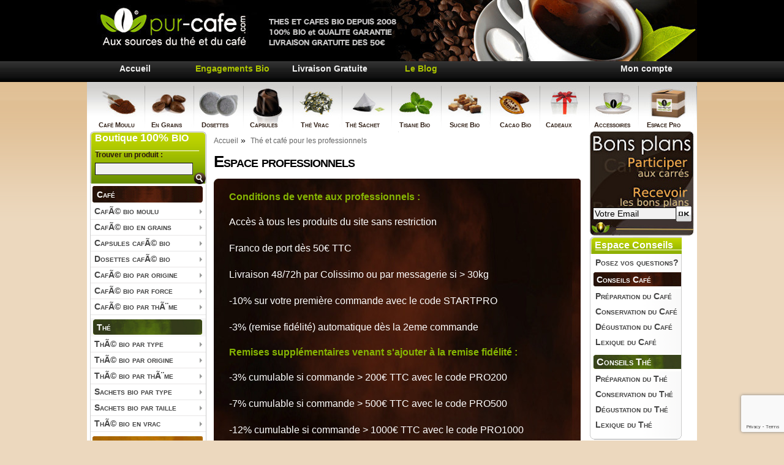

--- FILE ---
content_type: text/html; charset=ISO-8859-1
request_url: https://www.pur-cafe.com/the-et-cafe-pour-les-professionnels_info=19.html
body_size: 14837
content:
<!DOCTYPE html PUBLIC "-//W3C//DTD XHTML 1.0 Transitional//EN">
<html>
<head>
<META HTTP-EQUIV="Expires" CONTENT="Fri, Jan 01 1900 00:00:00 GMT">
<META HTTP-EQUIV="Pragma" CONTENT="no-cache">
<META HTTP-EQUIV="Cache-Control" CONTENT="no-cache">
<meta http-equiv="Content-Type" content="text/html; charset=iso-8859-1">

<!-- SD 20080123 Modifier la balise Meta name : print $title." | ". $store_name;  -->
<title>Thé et café pour les professionnels</title>
<meta name="viewport" content="width=device-width" >   
<META name="description" CONTENT="Espace professionnels Conditions de vente aux professionnels : Accès à tous les produits du site sans restriction Franco de port dès 50€ TTC Livraison 48/72h par Colissimo ou par messagerie si > 30kg">
<meta name="keywords" content="Thé et café pour les professionnels, Thé et café pour les professionnels">
<meta name="author" content="EQU-IT SARL">
<meta name="generator" content="PsPad">
<!-- SD 20070212 Améliorer le référencement en ajoutant une balise Robot  -->
<meta name="verify-v1" content="5sjeJkmD4Y8BkZbRl7x70Z4SUbZUzKGMAsbafwtIsV0=">
<META name="robots" content="index,follow">
<!-- Fin Modification SD 20070212 -->
<meta name="revisit-after" content="15 days">
<link rel="shortcut icon" href="https://pur-cafe.com/favicon.ico" type="image/x-icon">
<link rel="stylesheet" href="css/scss.css" type="text/css"><script type="text/javascript">
<!--
function MM_reloadPage(init) {  //reloads the window if Nav4 resized
  if (init==true) with (navigator) {if ((appName=="Netscape")&&(parseInt(appVersion)==4)) {
    document.MM_pgW=innerWidth; document.MM_pgH=innerHeight; onresize=MM_reloadPage; }}
  else if (innerWidth!=document.MM_pgW || innerHeight!=document.MM_pgH) location.reload();
}
MM_reloadPage(true);
// -->
</script>



<!-- Google Tag Manager -->
<!-- <script>(function(w,d,s,l,i){w[l]=w[l]||[];w[l].push({'gtm.start':
new Date().getTime(),event:'gtm.js'});var f=d.getElementsByTagName(s)[0],
j=d.createElement(s),dl=l!='dataLayer'?'&l='+l:'';j.async=true;j.src=
'https://www.googletagmanager.com/gtm.js?id='+i+dl;f.parentNode.insertBefore(j,f);
})(window,document,'script','dataLayer','GTM-KT24WHD');</script>
-->
<script>(function(w,d,s,l,i){w[l]=w[l]||[];w[l].push({'gtm.start':
new Date().getTime(),event:'gtm.js'});var f=d.getElementsByTagName(s)[0],
j=d.createElement(s),dl=l!='dataLayer'?'&l='+l:'';j.defer=true;j.src=
'https://www.googletagmanager.com/gtm.js?id='+i+dl;f.parentNode.insertBefore(j,f);
})(window,document,'script','dataLayer','GTM-KT24WHD');</script>
<!-- End Google Tag Manager -->


<script defer src="https://www.google.com/recaptcha/api.js?render=6Lc1UuMZAAAAAMbDBkih1TcDk0nlysWiyL3hzjBQ"></script>

<!--
<script type="text/javascript">
function add_favoris(mag,art,url) {
if ( navigator.appName != 'Microsoft Internet Explorer' ) { 
    window.sidebar.addPanel(mag+' | '+art,url,""); 
}
else { 
    window.external.AddFavorite(url,mag+' - '+art); 
}
}
</script> -->

<script defer type="text/javascript">
   function sendIt(fileName) {
      if (fileName != "") {
         (fileName != "use_fidelity_points.php") ? location.href=fileName : window.open('use_fidelity_points.php?lang=1','_blank','menubar=no,location=no,directories=no,status=no,copyhistory=no,height=190,width=500,toolbar=no,scrollbars=no,resizable=yes')
      }
   }
</script>

 <script defer src="includes/js/lazysizes.min.js"></script>

</head>
<body leftmargin="0" topmargin="0" marginwidth="0" marginheight="0">
<table width="996" align="center" border="0" cellpadding="0" cellspacing="0" class="TABLEBackgroundBoutiqueCentre"><tr>
<td width="1" class="borderLeft"></td><td valign="top">

<table width="100%" border="0" cellpadding="0" cellspacing="0" class="backGroundTop">

	
<!-- Google Tag Manager (noscript) -->
<noscript><iframe src="https://www.googletagmanager.com/ns.html?id=GTM-KT24WHD"
height="0" width="0" style="display:none;visibility:hidden"></iframe></noscript>
<!-- End Google Tag Manager (noscript) -->

           
<!-- SD 20070727 Mapper de liens sur images -->

<!-- 
<map name="defautmap">
<area shape="rect" coords="344,42,518,101" href="https://www.pur-cafe.com/blog/">
</map>
 -->

   <!-- SD 20070111 Fonction recurs2 sur le modèle Recurs de menu_tab.php pour récupérer la catégorie correspondant à la
   sous catégorie séléctionnée -->
       
    <div id="TABLETop"> </div>
    
    



<td colspan="3" >


               

<div class ="backgroundbarre" style="height:35px">  
  <table width="100%" border="0" cellspacing="2" cellpadding="0">    
    <tr>      
<td width="16%" align="center" valign="bottom" ><a class=menutop href="/">Accueil</a>&nbsp;</td><td width="16%" align="center" valign="bottom" ><a class=menutop3 href="nos-engagements-bio-equitable_info=15.html"><b>Engagements Bio</b></a>&nbsp;</td><td width="16%" align="center" valign="bottom" ><a class=menutop href="achat-cafe-the_info=17.html">Livraison Gratuite</a>&nbsp;</td><td width="14%" align="center" valign="bottom" ><a class=menutop3 href="blog">Le Blog</a>&nbsp;</td><td class="menutop" width="40" align="center">&nbsp;&nbsp;</td><td width="16%" align="center" valign="bottom" ><a class=menutop href="your_account.php" >Mon compte</a>&nbsp;</td>    
    </tr>  
  </table>     
</div>
<div class ="backgroundbarreMobile" style="height:35px">  
  <table width="100%" border="0" cellspacing="2" cellpadding="0">    
    <tr>       
<td width="28%" align="center" valign="bottom"><a class=menutop href="/">Accueil</a>&nbsp;</td><td width="30%" align="center" valign="bottom"><a class=menutop href="your_account.php" >Mon compte</a>&nbsp;</td>    
      
    </tr>  
  </table>     
</div>
<div class ="menubarreClassic">
<table width="100%" align="left" border="0" cellspacing="0" cellpadding="0">    
  <tr><td>      
      <table width="996" align="center" valign ="top" border="0" cellspacing="0" cellpadding="0">           
        <tr>   <td>               
            <div class="barre1">                  
              <a href="cafe-bio-moulu_path=158.html">                    
                <p class="menubarre">Café Moulu</p>  </a>            
            </div></td><td>               
            <div class="barre2">                 
              <a href="cafe-bio-en-grains_path=4.html">                    
                <p class="menubarre">En Grains</p>  </a>            
            </div></td> <td>                
            <div class="barre3">                  
              <a href="p0-dosettes-compatible-senseo_path=94.html">                    
                <p class="menubarre">&nbsp;&nbsp;Dosettes                 
                </p>  </a>            
            </div></td> <td>               
            <div class="barre12">                  
              <a href="p0-capsules-compatible-nespresso_path=226.html">                    
                <p class="menubarre">&nbsp;&nbsp;Capsules                 
                </p></a>           
            </div></td>    <td>               
            <div class="barre4">                 
              <a href="the-bio-en-feuilles-par-couleur_path=27.html">                    
                <p class="menubarre">&nbsp;Thé Vrac                 
                </p> </a>            
            </div></td> <td>               
            <div class="barre5">                 
              <a href="the-bio-en-sachet-par-couleur_path=164.html">                    
                <p class="menubarre">Thé Sachet                 
                </p></a>            
            </div></td> <td>               
            <div class="barre6">                  
              <a href="tisane-et-infusion-bio_path=53.html">                     
                <p class="menubarre">Tisane Bio                
                </p>  </a>            
            </div></td> <td>               
            <div class="barre7">                  
              <a href="p0-sucre-de-canne-bio_path=131.html">                    
                <p class="menubarre">Sucre Bio                
                </p></a>            
            </div></td> <td>               
            <div class="barre8">                  
              <a href="p0-chocolat-en-poudre-bio_path=130.html">                     
                <p class="menubarre">Cacao Bio                
                </p></a>            
            </div></td> <td>                
            <div class="barre9">                 
              <a href="idees-cadeaux-bio_path=144.html">                    
                <p class="menubarre">&nbsp;&nbsp;Cadeaux                 
                </p></a>            
            </div></td> <td>               
            <div class="barre10">                  
              <a href="accessoires-the-cafe_path=36.html">                    
                <p class="menubarre">Accessoires                 
                </p></a>            
            </div></td> <td>               
            <div class="barre11">                  
              <a href="the-et-cafe-pour-les-professionnels_info=19.html">                    
                <p class="menubarre">&nbsp;Espace Pro                 
                </p></a>            
            </div></td>     
      </table> </td>  
  </tr>
</table>
</div>
<div class ="menubarreMobile">
<table width="100%" align="left" border="0" cellspacing="0" cellpadding="0">    
  <tr><td>      
      <table width="90%" align="center" valign ="top" border="0" cellspacing="0" cellpadding="0">           
        <tr>   <td>               
            <div class="barre1">                   
              <a href="cafe-bio-moulu_path=158.html">                    
                <p class="menubarre">Café Moulu</p></a>            
            </div></td>
             <td>              
            <div class="barre3">                  
              <a href="p0-dosettes-compatible-senseo_path=94.html">                    
                <p class="menubarre">&nbsp;&nbsp;Dosettes                 
                </p>  </a>            
            </div></td> 
            <td>               
            <div class="barre4">                 
              <a href="the-bio-en-feuilles-par-couleur_path=27.html">                    
                <p class="menubarre">&nbsp;Thé Vrac                 
                </p> </a>            
            </div></td> 
            <td>               
            <div class="barre6">                  
              <a href="tisane-et-infusion-bio_path=53.html">                     
                <p class="menubarre">Tisane Bio                
                </p>  </a>            
            </div></td>
            <!--<td>               
            <div class="barre10">                  
              <a href="accessoires-the-cafe_path=36.html">                    
                <p class="menubarre">Accessoires                 
                </p></a>            
            </div></td>  -->
            <td>               
            <div class="barre11">                  
              <a href="the-et-cafe-pour-les-professionnels_info=19.html">                    
                <p class="menubarre">&nbsp;Espace Pro                 
                </p></a>            
            </div></td> </tr><tr></tr><td colspan=6><p></p></td><tr> 
            <td>               
            <div class="barre2">                 
              <a href="cafe-bio-en-grains_path=4.html">                    
                <p class="menubarre">En Grains</p>  </a>            
            </div>
            </td>   
             
            <td>               
            <div class="barre12">                  
              <a href="p0-capsules-compatible-nespresso_path=226.html">                    
                <p class="menubarre">&nbsp;&nbsp;Capsules                 
                </p></a>           
            </div></td> 
            <td>               
            <div class="barre5">                 
              <a href="the-bio-en-sachet-par-couleur_path=164.html">                    
                <p class="menubarre">Thé Sachet                 
                </p></a>            
            </div></td>   
            <td>               
            <div class="barre7">                  
              <a href="p0-sucre-de-canne-bio_path=131.html">                    
                <p class="menubarre">Sucre Bio                
                </p></a>            
            </div></td> <td>               
            <div class="barre8">                  
              <a href="p0-chocolat-en-poudre-bio_path=130.html">                     
                <p class="menubarre">Cacao Bio                
                </p></a>            
            </div></td> 
            <!--<td>                
            <div class="barre9">                 
              <a href="idees-cadeaux-bio_path=144.html">                    
                <p class="menubarre">&nbsp;&nbsp;Cadeaux                 
                </p></a>            
            </div></td> -->
        </tr>        
      </table> </td>  
  </tr>
</table>
</div>


      
      
</td>
</tr>
<tr valign="top">
<td colspan="3">

    <table width="100%" height="100%" border="0" cellpadding="2" cellspacing="3">
    <tr>
          <td width="1" valign="top" >
<div class="backgroundTDColonneModuleLeft">

<!-- SD 20070111 Suppression du format de la box -->

<div class="raised5" style="width:190px">

<!--<b class="top"><b class="b1"></b><b class="b2"></b><b class="b3"></b><b class="b4"></b></b>

<div class="boxcontent">       -->

<!-- Fin Modif SD 20070111 

         <table border="0" cellspacing="0" cellpadding="2" class="moduleSearch"> -->

         <table border="0" cellspacing="0" cellpadding="0">



         <tr>

         <!-- <td colspan="2"> -->

         

        <!-- <td colspan=2 align="left" valign="top" height="65" class="moduleNavigateTitre contentTop" style="width:190px">

         <div><img src="im/zzz.gif" width="1" height="1"></div>

         <div><img src="im/zzz.gif" width="4" height="1"><span class="colorheader2">Boutique 100% BIO</span></div>

         ...<br><span class="colorheader4">&nbsp;&nbsp;Café • Thé • Sucre • Cacao</span>  

         <div><img src="im/zzz.gif" width="1" height="1"></div><span class="colorheader3">&nbsp;&nbsp;Trouver un produit</span>

         <div><img src="im/zzz.gif" width="1" height="1"></div>       -->

         

         <td align="left" height="85px" class="contentTop" style="width:190px">

      

         <span class="colorheader2">Boutique </span><span class="colorheader4">100% </span><span class="colorheader2">BIO</span>

         <div><img src="im/zzz.gif" width="0px" height="10px"></div>

         <span class="colorheader3">Trouver un produit : </span>

         <div><img src="im/zzz.gif" width="1px" height="6px"></div>



<script type="text/javascript">

function check_formSearch() {

rejet = false;

falsechar="";

var non = "|";



for (i=0 ; i <= formSearchu.search_query.value.length ; i++) {

    if ((formSearchu.search_query.value.charAt(i)==non)) {

        rejet=true;

        falsechar= non;

    }

}





if (rejet==true){

    alert("Le caractére"+falsechar+" n'est pas autorisé ");

return (false);

}

else{

formulaire.submit();

return (true);

}

}

</script>



<table border="0" cellspacing="0" cellpadding="0">

<tr>

<form action="includes/redirectSearch.php" method="post" name="formSearchu" onsubmit="return check_formSearch()"><td valign="top" align="left"><input type="text" name="search_query" maxlength="100" size="18"></td><td valign="bottom" align="right">&nbsp;&nbsp;<input type="image" src="im/background/search_button.png" alt="Rechercher" style="background:none; border:0px"></td></form>
</tr>

</table>



</td></tr>

<!--

<tr><td align="left" valign="bottom">

<a href="javascript:void(0);" onClick="window.open('use_search.php','_blank','menubar=no,location=no,directories=no,status=no,copyhistory=no,height=130,width=500,toolbar=no,scrollbars=no,resizable=yes');" class='box'></a><div><img src='im/zzz.gif' height="3" width="1"></div></td><td align="right" valign="bottom"><a href="/the-et-cafe-pour-les-professionnels_info=19.html?AdSearch=on"><img src="includes/menu/plus.gif" border="0"></a>
</td>

</tr> -->

</table>

<!-- SD 20070111 Suppression du format de la box -->

</div>

<!--<b class="bottom"><b class="b4b"></b><b class="b3b"></b><b class="b2b"></b><b class="b1b"></b></b>-->

<!--<b class="bottom"><b class="b4b"></b><b class="b3b"></b></b>-->

<!--</div> -->

<!--<div><img src=\"im/zzz.gif\" width=\"1\" height=\"50\"></div> -->

<!-- <br> -->

<!-- Fin Modif SD 20070111 -->



<div class="raised8" style="width:190px"> 
  <!-- <b class="top"><b class="b1"></b><b class="b2"></b><b class="b3"></b><b class="b4"></b></b> -->
  <div class="boxcontent">  
<table border="0" cellspacing="0" cellpadding="0" class="moduleNavigate"><tr><td><tr><td height='2px' class="modulemenuverticalsep" style="width:190px"></td></tr> 
<tr><td height='30px' class="modulemenuvertical1" align="left" valign="middle"style="width:190px"> 
<h2>Café</h2></td> 
</tr> 
<tr><td><div ID='menu'><table border="0" width="150" cellspacing="0" cellpadding="0"><tr></tr></table><ul class="niveau1"><li class="sousmenu"><a href="cafA©-bio-moulu_path=158.html">CafÃ© bio moulu</a><ul class="niveau2"><li><a href="p0-cafA©s-bio-expresso-250g_path=197.html">CafÃ©s bio expresso 250g</a></li><li><a href="p0-cafA©s-bio-moulu-250g_path=92.html">CafÃ©s bio moulu 250g</a></li><li><a href="p0-cafA©s-bio-moulu-500g-kilo_path=159.html">CafÃ©s bio moulu 500g / kilo</a></li></ul></li><li class="sousmenu"><a href="cafA©-bio-en-grains_path=4.html">CafÃ© bio en grains</a><ul class="niveau2"><li><a href="p0-cafA©s-en-grains-bio-250g_path=95.html">CafÃ©s en grains bio 250g</a></li><li><a href="p0-cafA©s-en-grains-bio-500g-kilo_path=135.html">CafÃ©s en grains bio 500g / kilo</a></li></ul></li><li class="sousmenu"><a href="capsules-cafA©-bio_path=225.html">Capsules cafÃ© bio</a><ul class="niveau2"><li><a href="p0-capsules-compatible-nespresso_path=226.html">Capsules compatible Nespresso</a></li></ul></li><li class="sousmenu"><a href="dosettes-cafA©-bio_path=145.html">Dosettes cafÃ© bio</a><ul class="niveau2"><li><a href="p0-dosettes-compatible-senseo_path=94.html">Dosettes compatible Senseo</a></li></ul></li><li class="sousmenu"><a href="cafA©-bio-par-origine_path=160.html">CafÃ© bio par origine</a><ul class="niveau2"><li><a href="p0-cafA©s-afrique-bio_path=161.html">CafÃ©s Afrique bio</a></li><li><a href="p0-cafA©s-amA©rique-du-sud-bio_path=163.html">CafÃ©s AmÃ©rique du sud bio </a></li><li><a href="p0-cafA©s-amA©rique-centrale-bio_path=162.html">CafÃ©s AmÃ©rique centrale bio</a></li></ul></li><li class="sousmenu"><a href="cafA©-bio-par-force_path=174.html">CafÃ© bio par force</a><ul class="niveau2"><li><a href="p0-cafA©s-doux-bio_path=177.html">CafÃ©s doux bio</a></li><li><a href="p0-cafA©s-A©quilibrA©s-bio_path=176.html">CafÃ©s Ã©quilibrÃ©s bio</a></li><li><a href="p0-cafA©s-corsA©s-bio_path=175.html">CafÃ©s corsÃ©s bio</a></li></ul></li><li class="sousmenu"><a href="cafA©-bio-par-thA¨me_path=178.html">CafÃ© bio par thÃ¨me</a><ul class="niveau2"><li><a href="p0-cafA©s-du-petit-dA©jeuner_path=179.html">CafÃ©s du petit dÃ©jeuner</a></li><li><a href="p0-dA©cafA©inA©s-bio_path=180.html">DÃ©cafÃ©inÃ©s bio</a></li><li><a href="p0-cafA©s-pour-cafA©-glacA©_path=181.html">CafÃ©s pour cafÃ© glacÃ©</a></li></ul></li></ul></div></td></tr><tr><td height='5' class="modulemenuverticalsep" style="width:190px"></td></tr> 
<tr><td height='30' class="modulemenuvertical2" align="left" valign="middle" style="width:190px"> 
<h2>Thé</h2></td></tr> 
<tr><td><div ID='menu'><table border="0" width="150" cellspacing="0" cellpadding="0"><tr></tr></table><ul class="niveau1"><li class="sousmenu"><a href="thA©-bio-par-type_path=27.html">ThÃ© bio par type</a><ul class="niveau2"><li><a href="p0-thA©s-verts-bio-en-feuilles_path=99.html">ThÃ©s verts bio en feuilles</a></li><li><a href="p0-thA©s-noirs-bio-en-feuilles_path=45.html">ThÃ©s noirs bio  en feuilles</a></li><li><a href="p0-thA©s-blancs-bio-en-feuilles_path=106.html">ThÃ©s blancs bio en feuilles</a></li><li><a href="p0-thA©s-bleus-bio-en-feuilles_path=107.html">ThÃ©s bleus bio en feuilles</a></li><li><a href="p0-thA©s-pu-erh-bio-en-feuilles_path=123.html">ThÃ©s pu-erh bio en feuilles</a></li><li><a href="p0-thA©s-en-feuilles-bio-200g_path=136.html">ThÃ©s en feuilles bio 200g</a></li><li><a href="p0-thA©s-parfumA©s-bio-en-feuilles_path=50.html">ThÃ©s parfumÃ©s bio en feuilles</a></li><li><a href="p0-earl-grey-bio-en-feuilles_path=55.html">Earl grey bio en feuilles</a></li><li><a href="p0-rooibos-bio-feuilles_path=52.html">Rooibos bio feuilles</a></li><li><a href="p0-yerba-matA©-bio-en-feuilles_path=217.html">Yerba matÃ© bio en feuilles</a></li><li><a href="p0-thA©s-matcha-bio_path=227.html">ThÃ©s Matcha Bio</a></li><li><a href="p0-mA©langes-exclusifs_path=224.html">MÃ©langes exclusifs</a></li></ul></li><li class="sousmenu"><a href="thA©-bio-par-origine_path=148.html">ThÃ© bio par origine</a><ul class="niveau2"><li><a href="p0-thA©s-de-chine-bio_path=105.html">ThÃ©s de Chine bio</a></li><li><a href="p0-thA©s-darjeeling-bio_path=101.html">ThÃ©s Darjeeling bio</a></li><li><a href="p0-thA©s-de-ceylan-bio_path=104.html">ThÃ©s de Ceylan bio</a></li><li><a href="p0-thA©s-inde-bio_path=132.html">ThÃ©s Inde bio</a></li><li><a href="p0-thA©s-du-japon-bio_path=188.html">ThÃ©s du Japon bio</a></li></ul></li><li class="sousmenu"><a href="thA©-bio-par-thA¨me_path=182.html">ThÃ© bio par thÃ¨me</a><ul class="niveau2"><li><a href="p0-thA©s-minceur_path=221.html">ThÃ©s minceur</a></li><li><a href="p0-thA©s-petit-dA©jeuner_path=183.html">ThÃ©s petit dÃ©jeuner</a></li><li><a href="p0-thA©s-du-soir_path=184.html">ThÃ©s du soir</a></li><li><a href="p0-thA©s-pour-thA©-glacA©_path=185.html">ThÃ©s pour thÃ© glacÃ©</a></li><li><a href="p0-thA©s-pour-enfants_path=186.html">ThÃ©s pour enfants</a></li><li><a href="p0-thA©s-rares_path=196.html">ThÃ©s rares</a></li></ul></li><li class="sousmenu"><a href="sachets-bio-par-type_path=164.html">Sachets bio par type</a><ul class="niveau2"><li><a href="p0-thA©s-verts-bio-en-sachets_path=165.html">ThÃ©s verts bio en sachets</a></li><li><a href="p0-thA©s-noirs-bio-en-sachets_path=167.html">ThÃ©s noirs bio en sachets</a></li><li><a href="p0-thA©s-blancs-bio-en-sachets_path=212.html">ThÃ©s blancs bio en sachets</a></li><li><a href="p0-thA©s-bleus-bio-en-sachets_path=170.html">ThÃ©s bleus bio en sachets</a></li><li><a href="p0-thA©s-pu-erh-bio-en-sachets_path=213.html">ThÃ©s pu-erh bio en sachets</a></li><li><a href="p0-thA©s-parfumA©s-bio-en-sachets_path=166.html">ThÃ©s parfumÃ©s bio en sachets</a></li><li><a href="p0-earl-grey-bio-en-sachets_path=220.html">Earl grey bio en sachets</a></li><li><a href="p0-rooibos-bio-en-sachets_path=214.html">Rooibos Bio en sachets</a></li></ul></li><li class="sousmenu"><a href="sachets-bio-par-taille_path=146.html">Sachets bio par taille</a><ul class="niveau2"><li><a href="p0-thA©s-en-sachet-premium-bio_path=129.html">ThÃ©s en sachet premium bio</a></li><li><a href="p0-thA©s-en-sachets-bio-par-20_path=149.html">ThÃ©s en sachets bio par 20</a></li><li><a href="p0-thA©s-en-sachets-bio-par-50_path=204.html">ThÃ©s en sachets bio par 50</a></li><li><a href="p0-thA©s-en-sachets-bio-par-100_path=150.html">ThÃ©s en sachets bio par 100</a></li></ul></li><li class="sousmenu"><a href="thA©-bio-en-vrac_path=190.html">ThÃ© bio en vrac</a><ul class="niveau2"><li><a href="p0-thA©s-verts-bio-vrac-kilo_path=187.html">ThÃ©s verts bio vrac kilo</a></li><li><a href="p0-thA©s-noirs-bio-vrac-kilo_path=200.html">ThÃ©s noirs bio vrac kilo</a></li><li><a href="p0-thA©s-oolong-bio-vrac-kilo_path=215.html">ThÃ©s oolong bio vrac kilo</a></li><li><a href="p0-rooibos-bio-vrac-kilo_path=202.html">Rooibos bio vrac kilo</a></li><li><a href="p0-thA©s-parfumA©s-bio-vrac-kilo_path=216.html">ThÃ©s parfumÃ©s bio vrac kilo</a></li><li><a href="p0-thA©s-pu-erh-bio-kilo-vrac_path=203.html">ThÃ©s pu-erh bio kilo vrac</a></li><li><a href="p0-matA©-bio-vrac-kilo_path=218.html">MatÃ© bio vrac kilo</a></li><li><a href="p0-thA©s-en-feuilles-bio-200-250g_path=154.html">ThÃ©s en feuilles bio 200/250g</a></li></ul></li></ul></div></td></tr><tr><td height='5' class="modulemenuverticalsep" "width:190"></td></tr> 
<tr><td height='30' class="modulemenuvertical3" align="left" valign="middle"style="width:190"> 
<h2>Autour du Thé / Café</h2></td></tr> 
<tr><td><div ID='menu'><table border="0" width="150" cellspacing="0" cellpadding="0"><tr></tr></table><ul class="niveau1"><li class="sousmenu"><a href="tisane-et-infusion-bio_path=53.html">Tisane et Infusion bio</a><ul class="niveau2"><li><a href="p0-infusions-bio_path=199.html">Infusions bio</a></li><li><a href="p0-tisanes-bio_path=128.html">Tisanes bio</a></li><li><a href="p0-tisanes-indiennes-bio_path=198.html">Tisanes indiennes bio</a></li></ul></li><li class="sousmenu"><a href="sucre-et-cacao-bio_path=126.html">Sucre et Cacao bio</a><ul class="niveau2"><li><a href="p0-chocolats-en-poudre-bio_path=130.html">Chocolats en poudre bio</a></li><li><a href="p0-sucres-de-canne-bio_path=131.html">Sucres de Canne bio</a></li></ul></li><li class="sousmenu"><a href="idA©es-cadeaux-bio_path=144.html">IdÃ©es cadeaux bio</a><ul class="niveau2"><li><a href="p0-coffrets-thA©s-cadeaux-thA©_path=120.html">Coffrets thÃ©s & Cadeaux thÃ©</a></li></ul></li><li class="sousmenu"><a href="accessoires_path=36.html">Accessoires</a><ul class="niveau2"><li><a href="p0-accessoires-cafA©_path=118.html">Accessoires CafÃ©</a></li><li><a href="p0-accessoires-thA©_path=117.html">Accessoires ThÃ©</a></li></ul></li></ul></div></td></tr><tr><td height='5' class="modulemenuverticalsep" "width:190"></td></tr> 
<tr><td height='30' class="modulemenuvertical4" align="left" valign="middle"style="width:190"> 
<a href='http://www.pur-cafe.com/the-et-cafe-pour-les-professionnels_info=19.html' ><h2>Espace Professionnels</h2></a></td></tr> 
<tr><td><div ID='menu'><table border="0" width="150" cellspacing="0" cellpadding="0"><tr></tr></table><ul class="niveau1"><li class="sousmenu"><a href="cafA©-bio-en-vrac_path=189.html">CafÃ© bio en vrac</a><ul class="niveau2"><li><a href="p0-cafA©s-en-grains-bio-kilo-500g_path=152.html">CafÃ©s en grains bio kilo / 500g</a></li><li><a href="p0-cafA©s-bio-moulu-kilo-500g_path=157.html">CafÃ©s bio moulu kilo / 500g</a></li><li><a href="p0-accessoires-cafA©-pro_path=207.html">Accessoires cafÃ© pro</a></li></ul></li><li class="sousmenu"><a href="thA©-bio-en-vrac_path=190.html">ThÃ© bio en vrac</a><ul class="niveau2"><li><a href="p0-thA©s-verts-bio-vrac-kilo_path=187.html">ThÃ©s verts bio vrac kilo</a></li><li><a href="p0-thA©s-noirs-bio-vrac-kilo_path=200.html">ThÃ©s noirs bio vrac kilo</a></li><li><a href="p0-thA©s-oolong-bio-vrac-kilo_path=215.html">ThÃ©s oolong bio vrac kilo</a></li><li><a href="p0-rooibos-bio-vrac-kilo_path=202.html">Rooibos bio vrac kilo</a></li><li><a href="p0-thA©s-parfumA©s-bio-vrac-kilo_path=216.html">ThÃ©s parfumÃ©s bio vrac kilo</a></li><li><a href="p0-thA©s-pu-erh-bio-kilo-vrac_path=203.html">ThÃ©s pu-erh bio kilo vrac</a></li><li><a href="p0-matA©-bio-vrac-kilo_path=218.html">MatÃ© bio vrac kilo</a></li><li><a href="p0-thA©s-earl-grey-bio-vrac-kilo_path=219.html">ThÃ©s earl grey bio vrac kilo</a></li><li><a href="p0-thA©s-en-feuilles-bio-200-250g_path=154.html">ThÃ©s en feuilles bio 200/250g</a></li><li><a href="p0-thA©s-en-sachets-bio-par-50_path=205.html">ThÃ©s en sachets bio par 50</a></li><li><a href="p0-thA©s-en-sachets-bio-par-100_path=156.html">ThÃ©s en sachets bio par 100</a></li><li><a href="p0-accessoires-thA©-pro_path=206.html">Accessoires thÃ© pro</a></li></ul></li><li class="sousmenu"><a href="cacao-sucre-bio-en-vrac_path=208.html">Cacao sucre bio en vrac</a><ul class="niveau2"><li><a href="p0-cacaos-bio-en-vrac_path=209.html">Cacaos bio en vrac</a></li><li><a href="p0-sucres-de-canne-bio-en-vrac_path=210.html">Sucres de canne bio en vrac</a></li></ul></li></ul></div></td></tr><tr><td height='5' class="modulemenuverticalsep" "width:190"></td></tr></table> 
  </div> 
  <b class="bottom">
    <b class="b4b"></b>
    <b class="b3b"></b>
    <b class="b2b"></b>
    <b class="b1b"></b>
    <b class="b5b"></b></b>  
</div>  
<!--<table border="0" cellspacing="0" cellpadding="0"><tr valign="middle">
 <td><a class=menutop href="http://www.pur-cafe.com/blog/"><img src='im/lien_blog.gif' alt="Blog thé, café, bio, commerce équitable avec pleins de conseils, d'astuces et de recettes gourmandes." border="0"></a></td></tr></table>
--> 
<!--<div><img src=\"im/zzz.gif\" width=\"1\" height=\"50\"></div> 
<table border="0" cellspacing="0" cellpadding="0"><tr valign="middle"> 
<td><a class="menutop" href="commander-chez-pur-cafe_info=17.html"><img src='im/lien_paiement.gif' alt="paiement sécurisé, livraison offerte dès 30€" border="0"></a></td></tr></table> 
 -->      
<br><div id="fb-root"></div>
<script>
if (window.matchMedia("(min-width: 440px)").matches) {
(function(d, s, id) {
  var js, fjs = d.getElementsByTagName(s)[0];
  if (d.getElementById(id)) return;
  js = d.createElement(s); js.id = id;
  js.src = "//connect.facebook.net/fr_FR/all.js#xfbml=1&appId=162694013791665";
  fjs.parentNode.insertBefore(js, fjs);
}(document, 'script', 'facebook-jssdk'));
}
</script>

<div class="fb-like-box" data-href="http://www.facebook.com/pages/Pur-cafecom/70041665068" data-width=190 data-height="280" data-show-faces="true" data-stream="false" data-header="false"></div>


<div><img src="im/zzz.gif" width="1" height="10"></div>
<a class="menutop" href="/p0-thes-rares-et-prestigieux_path=196.html">
<!-- <img src='im/thes-rares.jpg' alt="Thés rares et prestigieux" border="0"> -->
<img data-src='im/thes-rares.jpg' class="lazyload" alt="Thés rares et prestigieux" border="0">

</a>
<div><img src="im/zzz.gif" width="1" height="10"></div>


<div class="header_box_left" style="width:190px">
 <table border="0" cellspacing="0" cellpadding="0">
         <tr>
             <td height="28px" class="moduleNavigateTitre contentTop" align="left" style="width:190px">
             <span class="colorheader">Encyclopédies</span>
         </td>
         </tr>
         <tr>
         <td>
         </tr>
</table>

<div class="boxcontent">

         <table border="0" cellspacing="0" cellpadding="0" class="moduleTop10">
         <tr>
         <td>



<!-- SD 20070111 Suppression du menu déroulant de sélection des modules -->


          
            <table width="100%" border="0" cellspacing="0" cellpadding="0" class="caddieInfoVide">  
            <tr><td height="5px" class="modulemenuverticalsep"></td></tr>
            <tr>
            <td style="height:30px; width:190px">
            <div class="modulemenuvertical1" align="left" valign="middle" style="height:30px;">
            <a href="encyclopedie-cafe_info=24.html"><h2>Encyclopédie du Café</h2></a>
            </div>
            </td>
            </tr>
            <tr>
            <td style="height:25px;">
            <!-- &nbsp;&nbsp;&nbsp;<img src="im/fleche_right.gif">&nbsp;<a class="box2" href="origines-du-cafe_info=40.html">Origines du Café</a> --> 
            &nbsp;&nbsp;&nbsp;<a class="box2" href="origines-du-cafe_info=40.html">Origines du Café</a>               
            </td>
            </tr>
            <tr>
            <td style="height:25px;">
            &nbsp;&nbsp;&nbsp;<a class="box2" href="expansion-du-cafe_info=41.html">Expansion du Café</a>                 
            </td>
            </tr>
            <tr>
            <td style="height:25px;">
            &nbsp;&nbsp;&nbsp;<a class="box2" href="arts-et-cafe_info=42.html">Arts et Café</a>                 
            </td>
            </tr>
            <td style="height:25px;">
            &nbsp;&nbsp;&nbsp;<a class="box2" href="varietes-de-cafe_info=43.html">Variétés de Café</a>                 
            </td>
            </tr>
            <tr>
            <td style="height:25px;">
            &nbsp;&nbsp;&nbsp;<a class="box2" href="cueillette-et-cafe-vert_info=44.html">Cueillette et Café Vert</a>
            </td>
            </tr>
            <tr>
            <td style="height:25px;">
            &nbsp;&nbsp;&nbsp;<a class="box2" href="torrefaction-du-cafe_info=45.html">Torréfaction du Café</a>                 
            </td>
            </tr>
            <td style="height:25px;">
            &nbsp;&nbsp;&nbsp;<a class="box2" href="decafeination-du-cafe_info=46.html">Décaféination du Café</a>                 
            </td>
            </tr>
            <tr><td height="5px" class="modulemenuverticalsep"></td></tr>
            <tr>
             <td style="height:30px; width:190px">
            <!-- SD URL Rewriting-->
            <!-- <a href="infos.php?lang=1&amp;info=25"><img border="0" src="im/lang1/titre_cafe.gif" alt="Conseils café : conserver café, préparer café, déguster café."></a> -->
            <div class="modulemenuvertical2" align="left" valign="middle" style="height:30px;">
            <a href="encyclopedie-du-the_info=34.html"><h2>Encyclopédie du Thé</h2></a>
            </div>
            </td>
            </tr>
            <tr>
            <td style="height:25px;">
            <!-- -&nbsp;<a class="box2" href="infos.php?lang=1&amp;info=30">Préparation du Thé</a>      -->            
            &nbsp;&nbsp;&nbsp;<a class="box2" href="legende-du-the_info=50.html">Légende du Thé</a>                 
            </td>
            </tr>
            <tr>
            <td style="height:25px;">
            <!-- -&nbsp;<a class="box2" href="infos.php?lang=1&amp;info=31">Conservation du Thé</a>     -->            
            &nbsp;&nbsp;&nbsp;<a class="box2" href="histoire-du-the_info=51.html">Histoire du Thé</a>                 
            </td>
            </tr>
            <tr>
            <td style="height:25px;">
            <!-- -&nbsp;<a class="box2" href="infos.php?lang=1&amp;info=32">Dégustation du Thé</a>      -->        
            &nbsp;&nbsp;&nbsp;<a class="box2" href="le-the-en-europe_info=52.html">Le Thé en Europe</a>                 
            </td>
            </tr>
            <tr>
            <td style="height:25px;">
            <!-- -&nbsp;<a class="box2" href="infos.php?lang=1&amp;info=33">Lexique Dégustation Thé</a>      -->            
            &nbsp;&nbsp;&nbsp;<a class="box2" href="le-theier_info=53.html">Le Théier</a>                 
            </td>
            </tr>
            <tr>
            <td style="height:25px;">           
            &nbsp;&nbsp;&nbsp;<a class="box2" href="culture-du-the_info=54.html">Culture du Thé</a>
            </td>
            </tr>
            <tr>
            <td style="height:25px;">           
            &nbsp;&nbsp;&nbsp;<a class="box2" href="grades-du-the_info=55.html">Grades du Thé</a>
            </td>
            </tr>
            <tr>
            <td style="height:25px;">           
            &nbsp;&nbsp;&nbsp;<a class="box2" href="cueillette-du-the_info=56.html">Cueillette du Thé</a>
            </td>
            </tr>
            <tr>
            <td style="height:25px;">           
            &nbsp;&nbsp;&nbsp;<a class="box2" href="the-vert_info=57.html">Thé Vert</a>
            </td>
            </tr>
            <tr>
            <td style="height:25px;">           
            &nbsp;&nbsp;&nbsp;<a class="box2" href="the-noir_info=58.html">Thé Noir</a>
            </td>
            </tr>
            <tr>
            <td style="height:25px;">           
            &nbsp;&nbsp;&nbsp;<a class="box2" href="the-blanc_info=60.html">Thé Blanc</a>
            </td>
            </tr>
            <tr>
            <td style="height:25px;">           
            &nbsp;&nbsp;&nbsp;<a class="box2" href="the-bleu-oolong_info=59.html">Thé Bleu (Oolong)</a>
            </td>
            </tr>
            <tr>
            <td style="height:25px;">           
            &nbsp;&nbsp;&nbsp;<a class="box2" href="the-jaune_info=61.html">Thé Jaune</a>
            </td>
            </tr>
            <tr>
            <td style="height:25px;">           
            &nbsp;&nbsp;&nbsp;<a class="box2" href="the-pu-erh_info=62.html">Thé Pu-erh</a>
            </td>
            </tr>
            </table>
            <!--Fin Modification SD 20070111 -->
        </td>
        </tr>
        <tr>
        <td height="6"></td></tr>
<!-- SD 20070111 Mise en commentaire des liens vers articles 

        Quelques articles...        <br>
        <img src="im/fleche_right.gif">&nbsp;<a href="description.php?lang=1&amp;id=153&amp;path=8">ADOBE AFTER EFFE..</a>
        <br>
        <img src="im/fleche_right.gif">&nbsp;<a href="description.php?lang=1&amp;id=150&amp;path=24">EuroComp8300</a>
        </td>
        </tr>
        <tr>
        <td>
        <img src="im/zzz.gif" width="1" height="5">
        </td>
        </tr>
Fin Modification SD 20070111 -->

        </table>
</div>
<b class="bottom"><b class="b4b"></b><b class="b3b"></b><b class="b2b"></b><b class="b1b"></b><b class="b5b"></b></b> 
</div>
<!--<div><img src=\"im/zzz.gif\" width=\"1\" height=\"50\"></div> -->
 <br> 
</div>
</td>
    <td valign="top" class="TABLEPageCentreProducts">
<table width="100%" border="0" cellpadding="0" cellspacing="0">
<tr><td align="center"><div><img src="im/pixel_gris.gif" height="1"></div></td></tr>
</table>

                  <table width="100%" border="0" cellspacing="3" cellpadding="2" height="100%">
                  <tr>
                  <td valign="top">
                  
<!-- SD 200700821 Désactivation complète du menu central
								  <table width="100%" border="0" cellspacing="0" cellpadding="5" class="TABLEMenuPathCenter">
                          <tr>
                          <td>
					   								  </td>
                          </tr>
                          </table> 
                          -->
                          
                  
                          
                  <a class="menu" href="/">Accueil</a>&nbsp;»&nbsp;
                  <a class="menu" href=""></a>                  <a class="menu" href="the-et-cafe-pour-les-professionnels_info=19.html">Thé et café pour les professionnels</a>
                                   
                  <h1 class="titreinfos1">Espace professionnels </h1>
<div class="box-cafe">
<b><h2>Conditions de vente aux professionnels :</h2></b>
<p>Accès à tous les produits du site sans restriction</p>
<p>Franco de port dès 50€ TTC</p>
<p>Livraison 48/72h par Colissimo ou par messagerie si > 30kg</p>
<p>-10% sur votre première commande avec le code STARTPRO</p>
<p>-3% (remise fidélité) automatique dès la 2eme commande</p>
<h2>Remises supplémentaires venant s'ajouter à la remise fidélité :</h2>
<p>-3% cumulable si commande > 200€ TTC avec le code PRO200</p>
<p>-7% cumulable si commande > 500€ TTC avec le code PRO500</p>
<p>-12% cumulable si commande > 1000€ TTC avec le code PRO1000</p>

<!-- <p style="text-align: justify;">Vous pouvez également télécharger notre catalogue 2011 au format PDF facilement imprimable :<br><a href="http://www.pur-cafe.com/Catalogue Pur-cafe 2011.pdf">Catalogue Pur-Cafe.com 2011 (Tarifs HT)</a> (Veuillez noter que les prix sur le site sont affichés en TTC).</p>
-->
</div>
<div class="box-cafe-close">
</div>


<div style="height:30px;"></div>
 <div class = "box"> 
                                    <div align="left">                                                                                                                                                                           
                                    <table>                            
                                      <tbody>
                                        <tr>  
                                          <td rowspan = "2" align="center" valign="middle" width="70%">    
                                            <a href="p0-cafes-en-grains-bio-kilo-500g_path=152.html">      
                                              <img src="im/articles/cafe-grains-kg-espacepro.jpg" alt="cafe en grain au kilo" border="0" width="148" height="200"></a></td>  
                                          <td valign="bottom" ><br>
                                            <a class="homemain" href="p0-cafes-en-grains-bio-kilo-500g_path=152.html"><b>Café bio en grains au kilo</b></a></td>  
                                        </tr>
                                        <tr>  
                                          <td valign="top">         
                                            <span class="PromoFont2">Dès 9.30€
                                            </span>
                                          </td>                                                                                                                  
                                        </tr>                                                                            
                                      </tbody>
                                    </table>    
                                    </div>                                     
                                    <div  align="left">
                                    <table>                            
                                      <tbody>
                                        <tr>  
                                          <td rowspan = "2" align="center" valign="middle" width="70%">    
                                            <a href="p0-cafes-bio-moulu-kilo-500g_path=157.html">      
                                              <img src="im/articles/cafe-moulu-500g-espacepro.jpg" alt="cafe moulu bio au kilo" border="0" width="148" height="200"></a></td>  
                                          <td valign="bottom" ><br>
                                            <a class="homemain" href="p0-cafes-bio-moulu-kilo-500g_path=157.html"><b>Café moulu bio au kilo</b></a></td>  
                                        </tr>
                                        <tr>  
                                          <td valign="top">         
                                            <span class="PromoFont2">Dès 8.25€
                                            </span>
                                           </td>                                                                                                                  
                                        </tr>
                                      </tbody>
                                    </table>    
                                    </div>
</div>

<div style="height:30px;"></div>
 <div class = "box"> 
                                    <div align="left">                                                                                                                                                                           
                                    <table>                            
                                      <tbody>
                                        <tr>  
                                          <td rowspan = "2" align="center" valign="middle" width="70%">    
                                            <a href="the-bio-en-vrac_path=190.html">      
                                              <img src="im/articles/the_kg_vert_sencha-espacepro.jpg" alt="thé bio au kilo" border="0" width="140" height="200"></a></td>  
                                          <td valign="bottom" ><br>
                                            <a class="homemain" href="the-bio-en-vrac_path=190.html"><b>Thé bio en vrac au kilo</b></a></td>  
                                        </tr>
                                        <tr>  
                                          <td valign="top">         
                                            <span class="PromoFont2">Dès 41.50€
                                            </span>
                                          </td>                                                                                                                  
                                        </tr>                                                                            
                                      </tbody>
                                    </table>    
                                    </div>                                     
                                    <div  align="left">
                                    <table>                            
                                      <tbody>
                                        <tr>  
                                          <td rowspan = "2" align="center" valign="middle" width="70%">    
                                            <a href="p0-thes-en-sachets-bio-par-100_path=150.html">      
                                              <img src="im/articles/the-vert-nature-ceylan-bio-equitable-demeter-100x2g-espacepro.jpg" alt="thé bio en sachet" border="0" width="95" height="200"></a></td>  
                                          <td valign="bottom" ><br>
                                            <a class="homemain" href="p0-thes-en-sachets-bio-par-100_path=150.html"><b>Thé bio en sachet par 100</b></a></td>  
                                        </tr>
                                        <tr>  
                                          <td valign="top">         
                                            <span class="PromoFont2">Dès 10.55€
                                            </span>
                                           </td>                                                                                                                  
                                        </tr>
                                      </tbody>
                                    </table>    
                                    </div>
</div>        

<div style="height:30px;"></div>
 <div class = "box"> 
                                    <div align="left">                                                                                                                                                                           
                                    <table>                            
                                      <tbody>
                                        <tr>  
                                          <td rowspan = "2" align="center" valign="middle" width="70%">    
                                            <a href="p0-sucres-de-canne-bio-en-vrac_path=210.html">      
                                              <img src="im/articles/sucre-de-canne-roux-bio-5kg-espacepro.jpg" alt="sucre de canne bio en vrac" border="0" width="100" height="200"></a></td>  
                                          <td valign="bottom" ><br>
                                            <a class="homemain" href="p0-sucres-de-canne-bio-en-vrac_path=210.html"><b>Sucre de canne bio au kilo</b></a></td>  
                                        </tr>
                                        <tr>  
                                          <td valign="top">         
                                            <span class="PromoFont2">Dès 6.10€
                                            </span>
                                          </td>                                                                                                                  
                                        </tr>                                                                            
                                      </tbody>
                                    </table>    
                                    </div>                                     
                                    <div  align="left">
                                    <table>                            
                                      <tbody>
                                        <tr>  
                                          <td rowspan = "2" align="center" valign="middle" width="70%">    
                                            <a href="p0-cacaos-bio-en-vrac_path=209.html">      
                                              <img src="im/articles/chocolat-instantane-cacaote-32-aux-cereales-bio-800g-espacepro.jpg" alt="cacao bio" border="0" width="100" height="200"></a></td>  
                                          <td valign="bottom" ><br>
                                            <a class="homemain" href="p0-cacaos-bio-en-vrac_path=209.html"><b>Cacao en poudre bio</b></a></td>  
                                        </tr>
                                        <tr>  
                                          <td valign="top">         
                                            <span class="PromoFont2">Dès 5.00€
                                            </span>
                                           </td>                                                                                                                  
                                        </tr>
                                      </tbody>
                                    </table>    
                                    </div>
</div>        


                  </td>
                  </tr>
                  <tr>
                  <td colspan="2" valign="bottom">
                                    </td>
                  </tr>
                  </table>
     </td>
         <td width="1" valign="top">
<div class="backgroundTDColonneModuleRight">
<!-- SD 20070111 Suppression du format de la box 
<div class="raised" style="width:150">
<b class="top"><b class="b1"></b><b class="b2"></b><b class="b3"></b><b class="b4"></b></b>
<div class="boxcontent">
Fin Modif SD 20070111 -->


<div class="background_subscribe">

<table border="0" cellspacing="0" cellpadding="0">
<tr><td height='150' class=\"background_subscribe\" align=\"left\" valign=\"middle\"style=\"width:150\"> 
<table border="0" cellspacing="0" cellpadding="0">
 <tr><td colspan="3"><div><img src='im/zzz.gif' height="120px" width="1px"></div></td></tr><tr>
<form action= "page_box.php?module=newsletter" method="POST">
<INPUT TYPE="hidden" name="quoi" VALUE="ok">    
<td><div><img src='im/zzz.gif' height="1px" width="5px"></div></td>
<td><input type="text" name="email" size="15" value="Votre Email" onblur="if (this.value=='') {this.value='Votre Email'}" onFocus="if(this.value=='Votre Email') {this.value=''}"></td>
<td align="left"><input type="hidden" id="recaptchaResponse" name="recaptcha-response"><INPUT style="BACKGROUND:none" align="absmiddle" type="image" src="im/ok.gif"></td>
</form> 
</tr>
</table>

</td>
</tr>
</table>

<!-- SD 20070111 Suppression du format de la box 
</div>
<b class="bottom"><b class="b4b"></b><b class="b3b"></b><b class="b2b"></b><b class="b1b"></b></b>
</div>
Fin Modif SD 20070111 -->
<!--<div><img src=\"im/zzz.gif\" width=\"1\" height=\"50\"></div> -->
 <br> 
<div><img src="im/zzz.gif" width="1" height="10"></div>

<div class="header_box_right" style="width:150px">
 <table border="0" cellspacing="0" cellpadding="0">
         <tr>
             <td height="28px" class="moduleNavigateTitre contentTop" align="left" style="width:150px">
             <span class="colorheader">Espace Conseils</span>
         </td>
         </tr>
         <tr>
         <td>
         </tr>
</table>

<div class="boxcontent">

         <table border="0" cellspacing="0" cellpadding="0" class="moduleTop10">
         <tr>
         <td>



<!-- SD 20070111 Suppression du menu déroulant de sélection des modules -->



            <!-- SD 20070111 Mise en commentaire des liens non désirés et création de nouveaux 
                        <br>
            <a href="infos.php?lang=1&amp;info=7">Ma page perso</a>
            <br>
            <a href="http://www.google.fr" target="_blank">Google</a>
            <br>
            <a href="search.php?action=search">Rechercher</a>
            <br>
      		<a href="list.php?lang=1&amp;sort=specials_last_day&amp;page=0&amp;target=promo">Promo</a>
            <br>
      		<a href="list.php?lang=1&amp;sort=id&amp;page=0&amp;target=new">Nouveautés</a>
            <br>
            <a href="top10.php?lang=1">Top 10</a>
            <br>
            <div align="center"><img src="im/payment.gif" border="0" title="Paiement sécurisé" alt="Paiement sécurisé"></div>
-->
            <!-- <a class="box2" rel="nofollow" href="infos.php?lang=1&amp;info=5">-&nbsp;Posez vos questions?</a> -->  
 
            <table width="100%" border="0" cellspacing="0" cellpadding="0" >           
             <tr><td height="2px" class="modulemenuverticalsep"></td></tr>
            <tr>
            <td style="height:25px;">
            &nbsp;&nbsp;<a class="box2" rel="nofollow" href="posez-vos-questions_info=5.html">Posez vos questions?</a>
            </td>
            </tr>
            <tr>
            <td style="height:30px; width:150px">
            <!-- SD URL Rewriting-->
            <!-- <a href="infos.php?lang=1&amp;info=25"><img border="0" src="im/lang1/titre_cafe.gif" alt="Conseils café : conserver café, préparer café, déguster café."></a> -->
            <div class="modulemenuvertical5" align="left" valign="middle" style="height:30px;">
            <a href="guide-cafe_info=25.html" ><h2>Conseils Café</h2></a>
            </div>
            </td>
            </tr>
            <tr>
            <td style="height:25px;">
            <!-- SD URL Rewriting-->
            <!-- -&nbsp;<a class="box2" href="infos.php?lang=1&amp;info=20">Préparation du Café</a>         -->
            &nbsp;&nbsp;<a class="box2" href="preparation-du-cafe_info=20.html">Préparation du Café</a>     
            
            </td>
            </tr>
            <tr>
            <td style="height:25px;">
            <!-- -&nbsp;<a class="box2" href="infos.php?lang=1&amp;info=21">Conservation du Café</a>     -->
            &nbsp;&nbsp;<a class="box2" href="conservation-du-cafe_info=21.html">Conservation du Café</a>                 
            </td>
            </tr>
            <tr>
            <td style="height:25px;">
            <!-- -&nbsp;<a class="box2" href="infos.php?lang=1&amp;info=22">Dégustation du Café</a>       -->           
            &nbsp;&nbsp;<a class="box2" href="degustation-du-cafe_info=22.html">Dégustation du Café</a>                 
            </td>
            </tr>
            <td style="height:25px;">
            <!-- -&nbsp;<a class="box2" href="infos.php?lang=1&amp;info=23">Lexique Dégustation Café</a>       -->  
            &nbsp;&nbsp;<a class="box2" href="lexique-degustation-cafe_info=23.html">Lexique du Café</a>                 
            </td>
            </tr>
            <tr><td height="5px" class="modulemenuverticalsep"></td></tr>
            <tr>
             <td style="height:30px; width:150px">
            <!-- SD URL Rewriting-->
            <!-- <a href="infos.php?lang=1&amp;info=25"><img border="0" src="im/lang1/titre_cafe.gif" alt="Conseils café : conserver café, préparer café, déguster café."></a> -->
            <div class="modulemenuvertical6" align="left" valign="middle" style="height:30px;">
            <a href="guide-cafe_info=35.html"><h2>Conseils Thé</h2></a>
            </div>
            </td>
            </tr>
            <tr>
            <td style="height:25px;">
            <!-- -&nbsp;<a class="box2" href="infos.php?lang=1&amp;info=30">Préparation du Thé</a>      -->            
            &nbsp;&nbsp;<a class="box2" href="preparation-du-the_info=30.html">Préparation du Thé</a>                 
            </td>
            </tr>
            <tr>
            <td style="height:25px;">
            <!-- -&nbsp;<a class="box2" href="infos.php?lang=1&amp;info=31">Conservation du Thé</a>     -->            
            &nbsp;&nbsp;<a class="box2" href="conservation-du-the_info=31.html">Conservation du Thé</a>                 
            </td>
            </tr>
            <tr>
            <td style="height:25px;">
            <!-- -&nbsp;<a class="box2" href="infos.php?lang=1&amp;info=32">Dégustation du Thé</a>      -->        
            &nbsp;&nbsp;<a class="box2" href="degustation-du-the_info=32.html">Dégustation du Thé</a>                 
            </td>
            </tr>
            <tr>
            <td style="height:25px;">
            <!-- -&nbsp;<a class="box2" href="infos.php?lang=1&amp;info=33">Lexique Dégustation Thé</a>      -->            
            &nbsp;&nbsp;<a class="box2" href="lexique-degustation-the_info=33.html">Lexique du Thé</a>                 
            </td>
            </tr>
            </table>
           
            <!--Fin Modification SD 20070111 -->
        </td>
        </tr>
        <tr>
        <td height="6"></td></tr>
<!-- SD 20070111 Mise en commentaire des liens vers articles 

        Quelques articles...        <br>
        <a href="description.php?lang=1&amp;id=153&amp;path=8">ADOBE AFTER EFFE..</a>
        <br>
        <a href="description.php?lang=1&amp;id=150&amp;path=24">EuroComp8300</a>
        </td>
        </tr>
        <tr>
        <td>
        <img src="im/zzz.gif" width="1" height="5">
        </td>
        </tr>
Fin Modification SD 20070111 -->

        </table>
</div>
<b class="bottom"><b class="b4b"></b><b class="b3b"></b><b class="b2b"></b><b class="b1b"></b><b class="b5b"></b></b> 
</div>
<!--<div><img src=\"im/zzz.gif\" width=\"1\" height=\"50\"></div> -->
 <br> 
<table border="0" cellspacing="0" cellpadding="0"><tr valign="middle">
<td>
<!--<div valign="top">&nbsp;<img src="/im/fleche_right.gif" border="0">&nbsp;&nbsp;<a class="home"href="/the-et-cafe-pour-les-professionnels_info=19.html">Espace professionnels</a></div> -->

<a class="menutop" href="/nos-engagements-bio-equitable_info=15.html">
<!-- <img src='im/engagement-bio-equitable.jpg' alt="100% Bio et qutant que possible issu du commerce équitable" border="0"> -->
<img data-src='im/engagement-bio-equitable.jpg' class="lazyload" alt="100% Bio et qutant que possible issu du commerce équitable" border="0">


</a>
</td>
</tr>
</table> 
<div><img src="im/zzz.gif" width="1" height="12"></div>
<div class="header_box_right" style="width:150px">
 <table border="0" cellspacing="0" cellpadding="0">
         <tr>
         <td height="28px" class="contentTop" align="left" style="width:150px">
         <span class="colorheader">Meilleures ventes</span>
         </td>
         </tr>
</table>
<div class="boxcontent">

         <table border="0" cellspacing="0" cellpadding="2" class="moduleTop10">
         <tr>
         <td>
<table width="99%" border="0" cellpadding="0" cellspacing="0" align="left"><tr><td height="10"></td></tr><tr><td align="left" valign="top" class="SousInfo">&nbsp;1.</td><td align="left"><a class="box2" href="cafA©-bio-moulu-ethiopie-moka-sidamo-100-arabica-250g_id=4.html" title="CafÃ© Bio Moulu - Ethiopie Moka Sidamo 100% Arabica - 250g">cafÃ© bio moulu - ethiopie moka sidamo 100% arabica - 250g</a></td>
             </tr><tr><td height="8"></td></tr><tr><td align="left" valign="top" class="SousInfo">&nbsp;2.</td><td align="left"><a class="box2" href="thA©-blanc-bio-bai-mu-dan-pai-mu-tan-30g_id=90.html" title="ThÃ© Blanc Bio - Bai Mu Dan ( Pai Mu Tan ) - 30g">thÃ© blanc bio - bai mu dan ( pai mu tan ) - 30g</a></td>
             </tr><tr><td height="8"></td></tr><tr><td align="left" valign="top" class="SousInfo">&nbsp;3.</td><td align="left"><a class="box2" href="cafA©-bio-moulu-colombie-kachalu-100-arabica-250g_id=26.html" title="CafÃ© Bio Moulu - Colombie Kachalu 100% Arabica - 250g">cafÃ© bio moulu - colombie kachalu 100% arabica - 250g</a></td>
             </tr><tr><td height="8"></td></tr><tr><td align="left" valign="top" class="SousInfo">&nbsp;4.</td><td align="left"><a class="box2" href="cafA©-bio-equitable-moulu-ethiopie-moka-djimmah-100-arabica-250g_id=28.html" title="CafÃ© Bio Equitable Moulu - Ethiopie Moka Djimmah 100% Arabica - 250g">cafÃ© bio equitable moulu - ethiopie moka djimmah 100% arabica - 250g</a></td>
             </tr><tr><td height="8"></td></tr><tr><td align="left" valign="top" class="SousInfo">&nbsp;5.</td><td align="left"><a class="box2" href="cafA©-bio-moulu-brA©sil-sul-de-minas-100-arabica-250g_id=22.html" title="CafÃ© Bio Moulu - BrÃ©sil Sul de Minas 100% Arabica - 250g">cafÃ© bio moulu - brÃ©sil sul de minas 100% arabica - 250g</a></td>
             </tr><tr><td height="8"></td></tr><tr><td align="left" valign="top" class="SousInfo">&nbsp;6.</td><td align="left"><a class="box2" href="cafA©-bio-moulu-stretto-arabica-robusta-70-30-250g_id=8.html" title="CafÃ© Bio Moulu - Stretto Arabica-Robusta 70/30 - 250g">cafÃ© bio moulu - stretto arabica-robusta 70/30 - 250g</a></td>
             </tr><tr><td height="8"></td></tr><tr><td align="left" valign="top" class="SousInfo">&nbsp;7.</td><td align="left"><a class="box2" href="cafA©-en-grains-bio-equitable-exception-100-arabica-1kg_id=17.html" title="CafÃ© en Grains Bio Equitable - Exception 100% Arabica - 1Kg">cafÃ© en grains bio equitable - exception 100% arabica - 1kg</a></td>
             </tr><tr><td height="8"></td></tr><tr><td align="left" valign="top" class="SousInfo">&nbsp;8.</td><td align="left"><a class="box2" href="cafA©-en-grains-bio-tradition-arabica-robusta-50-50-1kg_id=165.html" title="CafÃ© en Grains Bio - Tradition Arabica-Robusta 50/50 - 1Kg">cafÃ© en grains bio - tradition arabica-robusta 50/50 - 1kg</a></td>
             </tr><tr><td height="8"></td></tr><tr><td align="left" valign="top" class="SousInfo">&nbsp;9.</td><td align="left"><a class="box2" href="cafA©-bio-moulu-mexique-altura-100-arabica-250g_id=23.html" title="CafÃ© Bio Moulu - Mexique Altura 100% Arabica - 250g">cafÃ© bio moulu - mexique altura 100% arabica - 250g</a></td>
             </tr><tr><td height="8"></td></tr><tr><td align="left" valign="top" class="SousInfo">&nbsp;10.</td><td align="left"><a class="box2" href="tisane-indienne-bio-indi-tchaA¯-digest-20-sachets_id=242.html" title="Tisane indienne Bio - Indi TchaÃ¯ Digest x 20 sachets">tisane indienne bio - indi tchaÃ¯ digest x 20 sachets</a></td>
             </tr><tr><td height="8"></td></tr></table>        </td>
        </tr>
     <!--   <tr>
		<td>
		<div align="center"><< <a href="top10.php?lang=1"><b>AUTRES</b></a> >></div>        </td>
        </tr> -->
        </table>
</div>
<b class="bottom"><b class="b4b"></b><b class="b3b"></b><b class="b2b"></b><b class="b1b"></b><b class="b5b"></b></b>
</div>
 <br> 
</div>
</td>
     </tr>
     </table>

</td>
</tr>
</table>
</td>
<td width="1" class="borderLeft"></td>
</tr></table>
 


	<table width="100%" align="center" border="0" cellspacing="0" cellpadding="0" > 
		<tr>
		<td>
		<div class="footer">
			<table class="footerGrid" align="center" valign ="top" border="0" cellspacing="0" cellpadding="0">  
				<tr>   
				<td>
  					<div class="footer1"> 
 						<a href="conditions-de-vente_info=4.html"></a>
					</div>
				</td>
				<td>
  					<div class="footer2"> 
  						<a rel="nofollow" href="contactez-nous_info=5.html"></a>
					</div>
				</td> 
				<td>
  					<div class="footer3"> 
  					<a href="plan-du-site.html"></a>
					</div>
				</td> 
				<td>
					<div class="footer4"> 
  						<a href="politique-de-confidentialite_info=3.html"></a> 
					</div>
				</td> 
				 <td>
  					<div class="footer5"> 
 						<a href="politique-de-confidentialite_info=3.html"></a>
					</div>
				</td> 
				</tr>
			</table>


						
			
<!-- <img src='im/zzz.gif' width='1' height='5'><br> -->
<table class="footerClassic"  width='100%' align='center' border='0' cellspacing='10' cellpadding='10' >
	<tr valign='top'>
		<td align='center'>
			<table align='center' border='0' cellspacing='0' cellpadding='0'>
				<tr><td height='15px'></td></tr><tr><td align='left'><a class='FooterCat' href='cafA©-bio-moulu_path=158.html'>CafÃ© bio moulu</a></td></tr><tr><td align='left'><a class='FooterSsCat' href='p0-cafA©s-bio-expresso-250g_path=197.html'>CafÃ©s bio expresso 250g</a></td></tr><tr><td align='left'><a class='FooterSsCat' href='p0-cafA©s-bio-moulu-250g_path=92.html'>CafÃ©s bio moulu 250g</a></td></tr><tr><td align='left'><a class='FooterSsCat' href='p0-cafA©s-bio-moulu-500g-kilo_path=159.html'>CafÃ©s bio moulu 500g / kilo</a></td></tr><tr><td height='15px'></td></tr><tr><td align='left'><a class='FooterCat' href='cafA©-bio-en-grains_path=4.html'>CafÃ© bio en grains</a></td></tr><tr><td align='left'><a class='FooterSsCat' href='p0-cafA©s-en-grains-bio-250g_path=95.html'>CafÃ©s en grains bio 250g</a></td></tr><tr><td align='left'><a class='FooterSsCat' href='p0-cafA©s-en-grains-bio-500g-kilo_path=135.html'>CafÃ©s en grains bio 500g / kilo</a></td></tr><tr><td height='15px'></td></tr><tr><td align='left'><a class='FooterCat' href='capsules-cafA©-bio_path=225.html'>Capsules cafÃ© bio</a></td></tr><tr><td align='left'><a class='FooterSsCat' href='p0-capsules-compatible-nespresso_path=226.html'>Capsules compatible Nespresso</a></td></tr><tr><td height='15px'></td></tr><tr><td align='left'><a class='FooterCat' href='dosettes-cafA©-bio_path=145.html'>Dosettes cafÃ© bio</a></td></tr><tr><td align='left'><a class='FooterSsCat' href='p0-dosettes-compatible-senseo_path=94.html'>Dosettes compatible Senseo</a></td></tr><tr><td height='15px'></td></tr><tr><td align='left'><a class='FooterCat' href='cafA©-bio-par-origine_path=160.html'>CafÃ© bio par origine</a></td></tr><tr><td align='left'><a class='FooterSsCat' href='p0-cafA©s-afrique-bio_path=161.html'>CafÃ©s Afrique bio</a></td></tr><tr><td align='left'><a class='FooterSsCat' href='p0-cafA©s-amA©rique-du-sud-bio_path=163.html'>CafÃ©s AmÃ©rique du sud bio </a></td></tr><tr><td align='left'><a class='FooterSsCat' href='p0-cafA©s-amA©rique-centrale-bio_path=162.html'>CafÃ©s AmÃ©rique centrale bio</a></td></tr><tr><td height='15px'></td></tr><tr><td align='left'><a class='FooterCat' href='cafA©-bio-par-force_path=174.html'>CafÃ© bio par force</a></td></tr><tr><td align='left'><a class='FooterSsCat' href='p0-cafA©s-doux-bio_path=177.html'>CafÃ©s doux bio</a></td></tr><tr><td align='left'><a class='FooterSsCat' href='p0-cafA©s-A©quilibrA©s-bio_path=176.html'>CafÃ©s Ã©quilibrÃ©s bio</a></td></tr><tr><td align='left'><a class='FooterSsCat' href='p0-cafA©s-corsA©s-bio_path=175.html'>CafÃ©s corsÃ©s bio</a></td></tr><tr><td height='15px'></td></tr><tr><td align='left'><a class='FooterCat' href='cafA©-bio-par-thA¨me_path=178.html'>CafÃ© bio par thÃ¨me</a></td></tr><tr><td align='left'><a class='FooterSsCat' href='p0-cafA©s-du-petit-dA©jeuner_path=179.html'>CafÃ©s du petit dÃ©jeuner</a></td></tr><tr><td align='left'><a class='FooterSsCat' href='p0-dA©cafA©inA©s-bio_path=180.html'>DÃ©cafÃ©inÃ©s bio</a></td></tr><tr><td align='left'><a class='FooterSsCat' href='p0-cafA©s-pour-cafA©-glacA©_path=181.html'>CafÃ©s pour cafÃ© glacÃ©</a></td></tr></table></td><td align='center'><table align='center' border='0' cellspacing='0' cellpadding='0'><tr><td height='15px'></td></tr><tr><td align='left'><a class='FooterCat' href='thA©-bio-par-type_path=27.html'>ThÃ© bio par type</a></td></tr><tr><td align='left'><a class='FooterSsCat' href='p0-thA©s-verts-bio-en-feuilles_path=99.html'>ThÃ©s verts bio en feuilles</a></td></tr><tr><td align='left'><a class='FooterSsCat' href='p0-thA©s-noirs-bio-en-feuilles_path=45.html'>ThÃ©s noirs bio  en feuilles</a></td></tr><tr><td align='left'><a class='FooterSsCat' href='p0-thA©s-blancs-bio-en-feuilles_path=106.html'>ThÃ©s blancs bio en feuilles</a></td></tr><tr><td align='left'><a class='FooterSsCat' href='p0-thA©s-bleus-bio-en-feuilles_path=107.html'>ThÃ©s bleus bio en feuilles</a></td></tr><tr><td align='left'><a class='FooterSsCat' href='p0-thA©s-pu-erh-bio-en-feuilles_path=123.html'>ThÃ©s pu-erh bio en feuilles</a></td></tr><tr><td align='left'><a class='FooterSsCat' href='p0-thA©s-en-feuilles-bio-200g_path=136.html'>ThÃ©s en feuilles bio 200g</a></td></tr><tr><td align='left'><a class='FooterSsCat' href='p0-thA©s-parfumA©s-bio-en-feuilles_path=50.html'>ThÃ©s parfumÃ©s bio en feuilles</a></td></tr><tr><td align='left'><a class='FooterSsCat' href='p0-earl-grey-bio-en-feuilles_path=55.html'>Earl grey bio en feuilles</a></td></tr><tr><td align='left'><a class='FooterSsCat' href='p0-rooibos-bio-feuilles_path=52.html'>Rooibos bio feuilles</a></td></tr><tr><td align='left'><a class='FooterSsCat' href='p0-yerba-matA©-bio-en-feuilles_path=217.html'>Yerba matÃ© bio en feuilles</a></td></tr><tr><td align='left'><a class='FooterSsCat' href='p0-thA©s-matcha-bio_path=227.html'>ThÃ©s Matcha Bio</a></td></tr><tr><td align='left'><a class='FooterSsCat' href='p0-mA©langes-exclusifs_path=224.html'>MÃ©langes exclusifs</a></td></tr><tr><td height='15px'></td></tr><tr><td align='left'><a class='FooterCat' href='thA©-bio-par-origine_path=148.html'>ThÃ© bio par origine</a></td></tr><tr><td align='left'><a class='FooterSsCat' href='p0-thA©s-de-chine-bio_path=105.html'>ThÃ©s de Chine bio</a></td></tr><tr><td align='left'><a class='FooterSsCat' href='p0-thA©s-darjeeling-bio_path=101.html'>ThÃ©s Darjeeling bio</a></td></tr><tr><td align='left'><a class='FooterSsCat' href='p0-thA©s-de-ceylan-bio_path=104.html'>ThÃ©s de Ceylan bio</a></td></tr><tr><td align='left'><a class='FooterSsCat' href='p0-thA©s-inde-bio_path=132.html'>ThÃ©s Inde bio</a></td></tr><tr><td align='left'><a class='FooterSsCat' href='p0-thA©s-du-japon-bio_path=188.html'>ThÃ©s du Japon bio</a></td></tr><tr><td height='15px'></td></tr><tr><td align='left'><a class='FooterCat' href='thA©-bio-par-thA¨me_path=182.html'>ThÃ© bio par thÃ¨me</a></td></tr><tr><td align='left'><a class='FooterSsCat' href='p0-thA©s-minceur_path=221.html'>ThÃ©s minceur</a></td></tr><tr><td align='left'><a class='FooterSsCat' href='p0-thA©s-petit-dA©jeuner_path=183.html'>ThÃ©s petit dÃ©jeuner</a></td></tr><tr><td align='left'><a class='FooterSsCat' href='p0-thA©s-du-soir_path=184.html'>ThÃ©s du soir</a></td></tr><tr><td align='left'><a class='FooterSsCat' href='p0-thA©s-pour-thA©-glacA©_path=185.html'>ThÃ©s pour thÃ© glacÃ©</a></td></tr><tr><td align='left'><a class='FooterSsCat' href='p0-thA©s-pour-enfants_path=186.html'>ThÃ©s pour enfants</a></td></tr><tr><td align='left'><a class='FooterSsCat' href='p0-thA©s-rares_path=196.html'>ThÃ©s rares</a></td></tr><tr><td height='15px'></td></tr><tr><td align='left'><a class='FooterCat' href='sachets-bio-par-type_path=164.html'>Sachets bio par type</a></td></tr><tr><td align='left'><a class='FooterSsCat' href='p0-thA©s-verts-bio-en-sachets_path=165.html'>ThÃ©s verts bio en sachets</a></td></tr><tr><td align='left'><a class='FooterSsCat' href='p0-thA©s-noirs-bio-en-sachets_path=167.html'>ThÃ©s noirs bio en sachets</a></td></tr><tr><td align='left'><a class='FooterSsCat' href='p0-thA©s-blancs-bio-en-sachets_path=212.html'>ThÃ©s blancs bio en sachets</a></td></tr><tr><td align='left'><a class='FooterSsCat' href='p0-thA©s-bleus-bio-en-sachets_path=170.html'>ThÃ©s bleus bio en sachets</a></td></tr><tr><td align='left'><a class='FooterSsCat' href='p0-thA©s-pu-erh-bio-en-sachets_path=213.html'>ThÃ©s pu-erh bio en sachets</a></td></tr><tr><td align='left'><a class='FooterSsCat' href='p0-thA©s-parfumA©s-bio-en-sachets_path=166.html'>ThÃ©s parfumÃ©s bio en sachets</a></td></tr><tr><td align='left'><a class='FooterSsCat' href='p0-earl-grey-bio-en-sachets_path=220.html'>Earl grey bio en sachets</a></td></tr><tr><td align='left'><a class='FooterSsCat' href='p0-rooibos-bio-en-sachets_path=214.html'>Rooibos Bio en sachets</a></td></tr><tr><td height='15px'></td></tr><tr><td align='left'><a class='FooterCat' href='sachets-bio-par-taille_path=146.html'>Sachets bio par taille</a></td></tr><tr><td align='left'><a class='FooterSsCat' href='p0-thA©s-en-sachet-premium-bio_path=129.html'>ThÃ©s en sachet premium bio</a></td></tr><tr><td align='left'><a class='FooterSsCat' href='p0-thA©s-en-sachets-bio-par-20_path=149.html'>ThÃ©s en sachets bio par 20</a></td></tr><tr><td align='left'><a class='FooterSsCat' href='p0-thA©s-en-sachets-bio-par-50_path=204.html'>ThÃ©s en sachets bio par 50</a></td></tr><tr><td align='left'><a class='FooterSsCat' href='p0-thA©s-en-sachets-bio-par-100_path=150.html'>ThÃ©s en sachets bio par 100</a></td></tr></table></td><td align='center'><table align='center' border='0' cellspacing='0' cellpadding='0'><tr><td height='15px'></td></tr><tr><td align='left'><a class='FooterCat' href='tisane-et-infusion-bio_path=53.html'>Tisane et Infusion bio</a></td></tr><tr><td align='left'><a class='FooterSsCat' href='p0-infusions-bio_path=199.html'>Infusions bio</a></td></tr><tr><td align='left'><a class='FooterSsCat' href='p0-tisanes-bio_path=128.html'>Tisanes bio</a></td></tr><tr><td align='left'><a class='FooterSsCat' href='p0-tisanes-indiennes-bio_path=198.html'>Tisanes indiennes bio</a></td></tr><tr><td height='15px'></td></tr><tr><td align='left'><a class='FooterCat' href='sucre-et-cacao-bio_path=126.html'>Sucre et Cacao bio</a></td></tr><tr><td align='left'><a class='FooterSsCat' href='p0-chocolats-en-poudre-bio_path=130.html'>Chocolats en poudre bio</a></td></tr><tr><td align='left'><a class='FooterSsCat' href='p0-sucres-de-canne-bio_path=131.html'>Sucres de Canne bio</a></td></tr><tr><td height='15px'></td></tr><tr><td align='left'><a class='FooterCat' href='idA©es-cadeaux-bio_path=144.html'>IdÃ©es cadeaux bio</a></td></tr><tr><td align='left'><a class='FooterSsCat' href='p0-coffrets-thA©s-cadeaux-thA©_path=120.html'>Coffrets thÃ©s & Cadeaux thÃ©</a></td></tr><tr><td height='15px'></td></tr><tr><td align='left'><a class='FooterCat' href='accessoires_path=36.html'>Accessoires</a></td></tr><tr><td align='left'><a class='FooterSsCat' href='p0-accessoires-cafA©_path=118.html'>Accessoires CafÃ©</a></td></tr><tr><td align='left'><a class='FooterSsCat' href='p0-accessoires-thA©_path=117.html'>Accessoires ThÃ©</a></td></tr><tr><td height='15px'></td></tr><tr><td align='left'><a class='FooterCat' href='cafA©-bio-en-vrac_path=189.html'>CafÃ© bio en vrac</a></td></tr><tr><td align='left'><a class='FooterSsCat' href='p0-cafA©s-en-grains-bio-kilo-500g_path=152.html'>CafÃ©s en grains bio kilo / 500g</a></td></tr><tr><td align='left'><a class='FooterSsCat' href='p0-cafA©s-bio-moulu-kilo-500g_path=157.html'>CafÃ©s bio moulu kilo / 500g</a></td></tr><tr><td align='left'><a class='FooterSsCat' href='p0-accessoires-cafA©-pro_path=207.html'>Accessoires cafÃ© pro</a></td></tr><tr><td height='15px'></td></tr><tr><td align='left'><a class='FooterCat' href='thA©-bio-en-vrac_path=190.html'>ThÃ© bio en vrac</a></td></tr><tr><td align='left'><a class='FooterSsCat' href='p0-thA©s-verts-bio-vrac-kilo_path=187.html'>ThÃ©s verts bio vrac kilo</a></td></tr><tr><td align='left'><a class='FooterSsCat' href='p0-thA©s-noirs-bio-vrac-kilo_path=200.html'>ThÃ©s noirs bio vrac kilo</a></td></tr><tr><td align='left'><a class='FooterSsCat' href='p0-thA©s-oolong-bio-vrac-kilo_path=215.html'>ThÃ©s oolong bio vrac kilo</a></td></tr><tr><td align='left'><a class='FooterSsCat' href='p0-rooibos-bio-vrac-kilo_path=202.html'>Rooibos bio vrac kilo</a></td></tr><tr><td align='left'><a class='FooterSsCat' href='p0-thA©s-parfumA©s-bio-vrac-kilo_path=216.html'>ThÃ©s parfumÃ©s bio vrac kilo</a></td></tr><tr><td align='left'><a class='FooterSsCat' href='p0-thA©s-pu-erh-bio-kilo-vrac_path=203.html'>ThÃ©s pu-erh bio kilo vrac</a></td></tr><tr><td align='left'><a class='FooterSsCat' href='p0-matA©-bio-vrac-kilo_path=218.html'>MatÃ© bio vrac kilo</a></td></tr><tr><td align='left'><a class='FooterSsCat' href='p0-thA©s-earl-grey-bio-vrac-kilo_path=219.html'>ThÃ©s earl grey bio vrac kilo</a></td></tr><tr><td align='left'><a class='FooterSsCat' href='p0-thA©s-en-feuilles-bio-200-250g_path=154.html'>ThÃ©s en feuilles bio 200/250g</a></td></tr><tr><td align='left'><a class='FooterSsCat' href='p0-thA©s-en-sachets-bio-par-50_path=205.html'>ThÃ©s en sachets bio par 50</a></td></tr><tr><td align='left'><a class='FooterSsCat' href='p0-thA©s-en-sachets-bio-par-100_path=156.html'>ThÃ©s en sachets bio par 100</a></td></tr><tr><td align='left'><a class='FooterSsCat' href='p0-accessoires-thA©-pro_path=206.html'>Accessoires thÃ© pro</a></td></tr><tr><td height='15px'></td></tr><tr><td align='left'><a class='FooterCat' href='cacao-sucre-bio-en-vrac_path=208.html'>Cacao sucre bio en vrac</a></td></tr><tr><td align='left'><a class='FooterSsCat' href='p0-cacaos-bio-en-vrac_path=209.html'>Cacaos bio en vrac</a></td></tr><tr><td align='left'><a class='FooterSsCat' href='p0-sucres-de-canne-bio-en-vrac_path=210.html'>Sucres de canne bio en vrac</a></td></tr>      			</table></td><td align='left'><table width='100%' align='center' border='0' cellspacing='0' cellpadding='0'>
      			<tr>
      				<td height='15px'></td>
      			</tr>
      			<tr>
      				<td><a class = 'FooterInfoCat' href="guide-cafe_info=25.html">Guide Café</a>
      				</td>
      			</tr>
      			<tr>
      				<td>
      					<a class = 'FooterSsCat' href="preparation-du-cafe_info=20.html">Préparation du Café</a>     
      				</td>
      			</tr>
      			<tr>
      				<td>
      					<a class = 'FooterSsCat' href="conservation-du-cafe_info=21.html">Conservation du Café</a>              
      				</td>
      			</tr>
      			<tr>
      				<td>
      					<a class = 'FooterSsCat' href="degustation-du-cafe_info=22.html">Dégustation du Café</a>        
      				</td>
      			</tr>  
      			<tr><td>
      					<a class = 'FooterSsCat' href="lexique-degustation-cafe_info=23.html">Lexique Dégustation Café</a> 
      				</td>
      			</tr> 
      			<tr><td height='15px'></td>
      			</tr>   
      			<tr><td>
      					<a class = 'FooterInfoCat' href="guide-cafe_info=35.html">Guide du Thé</a>
      				</td>
      			</tr>
      			<tr><td>
      					<a class = 'FooterSsCat' href="preparation-du-the_info=30.html">Préparation du Thé</a>   
      				</td>
      			</tr>
      			<tr>
      				<td>
      					<a class = 'FooterSsCat' href="conservation-du-the_info=31.html">Conservation du Thé</a> 
      				</td>
      			</tr>
      			<tr><td>
      					<a class = 'FooterSsCat' href="degustation-du-the_info=32.html">Dégustation du Thé</a>
      			</td></tr>  
      			<tr><td>
      					<a class = 'FooterSsCat' href="lexique-degustation-the_info=33.html">Lexique Dégustation Thé</a>       
      				</td>
      			</tr>  
  				<tr><td height='15px'></td></tr>   
      			<tr><td>
      				<span class = 'FooterInfoCat'>Encyclopédies Thé et Café</span>
      				</td>
      			</tr>
      			<tr><td>
      				<a class = 'FooterSsCat' href='/guide-pratique-du-cafe_info=34.html'>L'encyclopédie du thé</a>
      				</td></tr>
      			<tr><td>
      				<a class = 'FooterSsCat' href='/guide-pratique-du-cafe_info=24.html'>L'encyclopédie du café</a>
      				</td></tr>
      			<tr><td height='15px'></td></tr>   
      			<tr><td>
      				<span class = 'FooterInfoCat'>Informations</span>
      				</td></tr>
      			<tr><td>
      				<a class = 'FooterSsCat' href="achat-cafe-the_info=17.html">Commander chez Pur Café</a>
      				</td></tr>      
      			<tr><td>
      				<a class = 'FooterSsCat' href="les-meilleures-ventes.html">Les meilleures ventes</a>
      				</td></tr>
      			<tr><td>
      				<a class = 'FooterSsCat' href="garantie-fraicheur-thes-et-cafes_info=16.html">Garantie Fraicheur Thés et Cafés</a>
      				</td></tr>
      			<tr><td>
      				<a class = 'FooterSsCat' href="nos-engagements-bio-equitable_info=15.html">Nos Engagements Bio Equitable</a>
      				</td></tr>
      			<tr><td>
      				<a class = 'FooterSsCat' href="http://www.pur-cafe.com/Catalogue Pur-cafe 2011.pdf" target="_blank">Imprimer le catalogue</a>
      				</td></tr>   
      			<tr><td>
      				<a class = 'FooterSsCat' href="nos-partenaires_info=9.html">Nos partenaires</a>
      			</td></tr>         
      		</table>
      	</td>
      </tr>
	</table>
	
	
<table class="footerMobile"  width='100%' align='center' border='0' cellspacing='10' cellpadding='10' >
<tbody width='100%' align='center'>
	<tr valign='top'>
		<td  align='center'>
			<table width='100%' align='center' border='0' cellspacing='0' cellpadding='0'>
				<tr><td height='15px'></td></tr><tr><td align='center'><a class='FooterCat' href='cafA©-bio-moulu_path=158.html'>CafÃ© bio moulu</a></td></tr><tr><td align='center'><a class='FooterSsCat' href='p0-cafA©s-bio-expresso-250g_path=197.html'>CafÃ©s bio expresso 250g</a></td></tr><tr><td align='center'><a class='FooterSsCat' href='p0-cafA©s-bio-moulu-250g_path=92.html'>CafÃ©s bio moulu 250g</a></td></tr><tr><td align='center'><a class='FooterSsCat' href='p0-cafA©s-bio-moulu-500g-kilo_path=159.html'>CafÃ©s bio moulu 500g / kilo</a></td></tr><tr><td height='15px'></td></tr><tr><td align='center'><a class='FooterCat' href='cafA©-bio-en-grains_path=4.html'>CafÃ© bio en grains</a></td></tr><tr><td align='center'><a class='FooterSsCat' href='p0-cafA©s-en-grains-bio-250g_path=95.html'>CafÃ©s en grains bio 250g</a></td></tr><tr><td align='center'><a class='FooterSsCat' href='p0-cafA©s-en-grains-bio-500g-kilo_path=135.html'>CafÃ©s en grains bio 500g / kilo</a></td></tr><tr><td height='15px'></td></tr><tr><td align='center'><a class='FooterCat' href='capsules-cafA©-bio_path=225.html'>Capsules cafÃ© bio</a></td></tr><tr><td align='center'><a class='FooterSsCat' href='p0-capsules-compatible-nespresso_path=226.html'>Capsules compatible Nespresso</a></td></tr><tr><td height='15px'></td></tr><tr><td align='center'><a class='FooterCat' href='dosettes-cafA©-bio_path=145.html'>Dosettes cafÃ© bio</a></td></tr><tr><td align='center'><a class='FooterSsCat' href='p0-dosettes-compatible-senseo_path=94.html'>Dosettes compatible Senseo</a></td></tr><tr><td height='15px'></td></tr><tr><td align='center'><a class='FooterCat' href='cafA©-bio-par-origine_path=160.html'>CafÃ© bio par origine</a></td></tr><tr><td align='center'><a class='FooterSsCat' href='p0-cafA©s-afrique-bio_path=161.html'>CafÃ©s Afrique bio</a></td></tr><tr><td align='center'><a class='FooterSsCat' href='p0-cafA©s-amA©rique-du-sud-bio_path=163.html'>CafÃ©s AmÃ©rique du sud bio </a></td></tr><tr><td align='center'><a class='FooterSsCat' href='p0-cafA©s-amA©rique-centrale-bio_path=162.html'>CafÃ©s AmÃ©rique centrale bio</a></td></tr><tr><td height='15px'></td></tr><tr><td align='center'><a class='FooterCat' href='cafA©-bio-par-force_path=174.html'>CafÃ© bio par force</a></td></tr><tr><td align='center'><a class='FooterSsCat' href='p0-cafA©s-doux-bio_path=177.html'>CafÃ©s doux bio</a></td></tr><tr><td align='center'><a class='FooterSsCat' href='p0-cafA©s-A©quilibrA©s-bio_path=176.html'>CafÃ©s Ã©quilibrÃ©s bio</a></td></tr><tr><td align='center'><a class='FooterSsCat' href='p0-cafA©s-corsA©s-bio_path=175.html'>CafÃ©s corsÃ©s bio</a></td></tr><tr><td height='15px'></td></tr><tr><td align='center'><a class='FooterCat' href='cafA©-bio-par-thA¨me_path=178.html'>CafÃ© bio par thÃ¨me</a></td></tr><tr><td align='center'><a class='FooterSsCat' href='p0-cafA©s-du-petit-dA©jeuner_path=179.html'>CafÃ©s du petit dÃ©jeuner</a></td></tr><tr><td align='center'><a class='FooterSsCat' href='p0-dA©cafA©inA©s-bio_path=180.html'>DÃ©cafÃ©inÃ©s bio</a></td></tr><tr><td align='center'><a class='FooterSsCat' href='p0-cafA©s-pour-cafA©-glacA©_path=181.html'>CafÃ©s pour cafÃ© glacÃ©</a></td></tr><tr><td height='15px'></td></tr><tr><td align='center'><a class='FooterCat' href='thA©-bio-par-type_path=27.html'>ThÃ© bio par type</a></td></tr><tr><td align='center'><a class='FooterSsCat' href='p0-thA©s-verts-bio-en-feuilles_path=99.html'>ThÃ©s verts bio en feuilles</a></td></tr><tr><td align='center'><a class='FooterSsCat' href='p0-thA©s-noirs-bio-en-feuilles_path=45.html'>ThÃ©s noirs bio  en feuilles</a></td></tr><tr><td align='center'><a class='FooterSsCat' href='p0-thA©s-blancs-bio-en-feuilles_path=106.html'>ThÃ©s blancs bio en feuilles</a></td></tr><tr><td align='center'><a class='FooterSsCat' href='p0-thA©s-bleus-bio-en-feuilles_path=107.html'>ThÃ©s bleus bio en feuilles</a></td></tr><tr><td align='center'><a class='FooterSsCat' href='p0-thA©s-pu-erh-bio-en-feuilles_path=123.html'>ThÃ©s pu-erh bio en feuilles</a></td></tr><tr><td align='center'><a class='FooterSsCat' href='p0-thA©s-en-feuilles-bio-200g_path=136.html'>ThÃ©s en feuilles bio 200g</a></td></tr><tr><td align='center'><a class='FooterSsCat' href='p0-thA©s-parfumA©s-bio-en-feuilles_path=50.html'>ThÃ©s parfumÃ©s bio en feuilles</a></td></tr><tr><td align='center'><a class='FooterSsCat' href='p0-earl-grey-bio-en-feuilles_path=55.html'>Earl grey bio en feuilles</a></td></tr><tr><td align='center'><a class='FooterSsCat' href='p0-rooibos-bio-feuilles_path=52.html'>Rooibos bio feuilles</a></td></tr><tr><td align='center'><a class='FooterSsCat' href='p0-yerba-matA©-bio-en-feuilles_path=217.html'>Yerba matÃ© bio en feuilles</a></td></tr><tr><td align='center'><a class='FooterSsCat' href='p0-thA©s-matcha-bio_path=227.html'>ThÃ©s Matcha Bio</a></td></tr><tr><td align='center'><a class='FooterSsCat' href='p0-mA©langes-exclusifs_path=224.html'>MÃ©langes exclusifs</a></td></tr><tr><td height='15px'></td></tr><tr><td align='center'><a class='FooterCat' href='thA©-bio-par-origine_path=148.html'>ThÃ© bio par origine</a></td></tr><tr><td align='center'><a class='FooterSsCat' href='p0-thA©s-de-chine-bio_path=105.html'>ThÃ©s de Chine bio</a></td></tr><tr><td align='center'><a class='FooterSsCat' href='p0-thA©s-darjeeling-bio_path=101.html'>ThÃ©s Darjeeling bio</a></td></tr><tr><td align='center'><a class='FooterSsCat' href='p0-thA©s-de-ceylan-bio_path=104.html'>ThÃ©s de Ceylan bio</a></td></tr><tr><td align='center'><a class='FooterSsCat' href='p0-thA©s-inde-bio_path=132.html'>ThÃ©s Inde bio</a></td></tr><tr><td align='center'><a class='FooterSsCat' href='p0-thA©s-du-japon-bio_path=188.html'>ThÃ©s du Japon bio</a></td></tr><tr><td height='15px'></td></tr><tr><td align='center'><a class='FooterCat' href='thA©-bio-par-thA¨me_path=182.html'>ThÃ© bio par thÃ¨me</a></td></tr><tr><td align='center'><a class='FooterSsCat' href='p0-thA©s-minceur_path=221.html'>ThÃ©s minceur</a></td></tr><tr><td align='center'><a class='FooterSsCat' href='p0-thA©s-petit-dA©jeuner_path=183.html'>ThÃ©s petit dÃ©jeuner</a></td></tr><tr><td align='center'><a class='FooterSsCat' href='p0-thA©s-du-soir_path=184.html'>ThÃ©s du soir</a></td></tr><tr><td align='center'><a class='FooterSsCat' href='p0-thA©s-pour-thA©-glacA©_path=185.html'>ThÃ©s pour thÃ© glacÃ©</a></td></tr><tr><td align='center'><a class='FooterSsCat' href='p0-thA©s-pour-enfants_path=186.html'>ThÃ©s pour enfants</a></td></tr><tr><td align='center'><a class='FooterSsCat' href='p0-thA©s-rares_path=196.html'>ThÃ©s rares</a></td></tr><tr><td height='15px'></td></tr><tr><td align='center'><a class='FooterCat' href='sachets-bio-par-type_path=164.html'>Sachets bio par type</a></td></tr><tr><td align='center'><a class='FooterSsCat' href='p0-thA©s-verts-bio-en-sachets_path=165.html'>ThÃ©s verts bio en sachets</a></td></tr><tr><td align='center'><a class='FooterSsCat' href='p0-thA©s-noirs-bio-en-sachets_path=167.html'>ThÃ©s noirs bio en sachets</a></td></tr><tr><td align='center'><a class='FooterSsCat' href='p0-thA©s-blancs-bio-en-sachets_path=212.html'>ThÃ©s blancs bio en sachets</a></td></tr><tr><td align='center'><a class='FooterSsCat' href='p0-thA©s-bleus-bio-en-sachets_path=170.html'>ThÃ©s bleus bio en sachets</a></td></tr><tr><td align='center'><a class='FooterSsCat' href='p0-thA©s-pu-erh-bio-en-sachets_path=213.html'>ThÃ©s pu-erh bio en sachets</a></td></tr><tr><td align='center'><a class='FooterSsCat' href='p0-thA©s-parfumA©s-bio-en-sachets_path=166.html'>ThÃ©s parfumÃ©s bio en sachets</a></td></tr><tr><td align='center'><a class='FooterSsCat' href='p0-earl-grey-bio-en-sachets_path=220.html'>Earl grey bio en sachets</a></td></tr><tr><td align='center'><a class='FooterSsCat' href='p0-rooibos-bio-en-sachets_path=214.html'>Rooibos Bio en sachets</a></td></tr><tr><td height='15px'></td></tr><tr><td align='center'><a class='FooterCat' href='sachets-bio-par-taille_path=146.html'>Sachets bio par taille</a></td></tr><tr><td align='center'><a class='FooterSsCat' href='p0-thA©s-en-sachet-premium-bio_path=129.html'>ThÃ©s en sachet premium bio</a></td></tr><tr><td align='center'><a class='FooterSsCat' href='p0-thA©s-en-sachets-bio-par-20_path=149.html'>ThÃ©s en sachets bio par 20</a></td></tr><tr><td align='center'><a class='FooterSsCat' href='p0-thA©s-en-sachets-bio-par-50_path=204.html'>ThÃ©s en sachets bio par 50</a></td></tr><tr><td align='center'><a class='FooterSsCat' href='p0-thA©s-en-sachets-bio-par-100_path=150.html'>ThÃ©s en sachets bio par 100</a></td></tr><tr><td height='15px'></td></tr><tr><td align='center'><a class='FooterCat' href='tisane-et-infusion-bio_path=53.html'>Tisane et Infusion bio</a></td></tr><tr><td align='center'><a class='FooterSsCat' href='p0-infusions-bio_path=199.html'>Infusions bio</a></td></tr><tr><td align='center'><a class='FooterSsCat' href='p0-tisanes-bio_path=128.html'>Tisanes bio</a></td></tr><tr><td align='center'><a class='FooterSsCat' href='p0-tisanes-indiennes-bio_path=198.html'>Tisanes indiennes bio</a></td></tr><tr><td height='15px'></td></tr><tr><td align='center'><a class='FooterCat' href='sucre-et-cacao-bio_path=126.html'>Sucre et Cacao bio</a></td></tr><tr><td align='center'><a class='FooterSsCat' href='p0-chocolats-en-poudre-bio_path=130.html'>Chocolats en poudre bio</a></td></tr><tr><td align='center'><a class='FooterSsCat' href='p0-sucres-de-canne-bio_path=131.html'>Sucres de Canne bio</a></td></tr><tr><td height='15px'></td></tr><tr><td align='center'><a class='FooterCat' href='idA©es-cadeaux-bio_path=144.html'>IdÃ©es cadeaux bio</a></td></tr><tr><td align='center'><a class='FooterSsCat' href='p0-coffrets-thA©s-cadeaux-thA©_path=120.html'>Coffrets thÃ©s & Cadeaux thÃ©</a></td></tr><tr><td height='15px'></td></tr><tr><td align='center'><a class='FooterCat' href='accessoires_path=36.html'>Accessoires</a></td></tr><tr><td align='center'><a class='FooterSsCat' href='p0-accessoires-cafA©_path=118.html'>Accessoires CafÃ©</a></td></tr><tr><td align='center'><a class='FooterSsCat' href='p0-accessoires-thA©_path=117.html'>Accessoires ThÃ©</a></td></tr><tr><td height='15px'></td></tr><tr><td align='center'><a class='FooterCat' href='cafA©-bio-en-vrac_path=189.html'>CafÃ© bio en vrac</a></td></tr><tr><td align='center'><a class='FooterSsCat' href='p0-cafA©s-en-grains-bio-kilo-500g_path=152.html'>CafÃ©s en grains bio kilo / 500g</a></td></tr><tr><td align='center'><a class='FooterSsCat' href='p0-cafA©s-bio-moulu-kilo-500g_path=157.html'>CafÃ©s bio moulu kilo / 500g</a></td></tr><tr><td align='center'><a class='FooterSsCat' href='p0-accessoires-cafA©-pro_path=207.html'>Accessoires cafÃ© pro</a></td></tr><tr><td height='15px'></td></tr><tr><td align='center'><a class='FooterCat' href='thA©-bio-en-vrac_path=190.html'>ThÃ© bio en vrac</a></td></tr><tr><td align='center'><a class='FooterSsCat' href='p0-thA©s-verts-bio-vrac-kilo_path=187.html'>ThÃ©s verts bio vrac kilo</a></td></tr><tr><td align='center'><a class='FooterSsCat' href='p0-thA©s-noirs-bio-vrac-kilo_path=200.html'>ThÃ©s noirs bio vrac kilo</a></td></tr><tr><td align='center'><a class='FooterSsCat' href='p0-thA©s-oolong-bio-vrac-kilo_path=215.html'>ThÃ©s oolong bio vrac kilo</a></td></tr><tr><td align='center'><a class='FooterSsCat' href='p0-rooibos-bio-vrac-kilo_path=202.html'>Rooibos bio vrac kilo</a></td></tr><tr><td align='center'><a class='FooterSsCat' href='p0-thA©s-parfumA©s-bio-vrac-kilo_path=216.html'>ThÃ©s parfumÃ©s bio vrac kilo</a></td></tr><tr><td align='center'><a class='FooterSsCat' href='p0-thA©s-pu-erh-bio-kilo-vrac_path=203.html'>ThÃ©s pu-erh bio kilo vrac</a></td></tr><tr><td align='center'><a class='FooterSsCat' href='p0-matA©-bio-vrac-kilo_path=218.html'>MatÃ© bio vrac kilo</a></td></tr><tr><td align='center'><a class='FooterSsCat' href='p0-thA©s-earl-grey-bio-vrac-kilo_path=219.html'>ThÃ©s earl grey bio vrac kilo</a></td></tr><tr><td align='center'><a class='FooterSsCat' href='p0-thA©s-en-feuilles-bio-200-250g_path=154.html'>ThÃ©s en feuilles bio 200/250g</a></td></tr><tr><td align='center'><a class='FooterSsCat' href='p0-thA©s-en-sachets-bio-par-50_path=205.html'>ThÃ©s en sachets bio par 50</a></td></tr><tr><td align='center'><a class='FooterSsCat' href='p0-thA©s-en-sachets-bio-par-100_path=156.html'>ThÃ©s en sachets bio par 100</a></td></tr><tr><td align='center'><a class='FooterSsCat' href='p0-accessoires-thA©-pro_path=206.html'>Accessoires thÃ© pro</a></td></tr><tr><td height='15px'></td></tr><tr><td align='center'><a class='FooterCat' href='cacao-sucre-bio-en-vrac_path=208.html'>Cacao sucre bio en vrac</a></td></tr><tr><td align='center'><a class='FooterSsCat' href='p0-cacaos-bio-en-vrac_path=209.html'>Cacaos bio en vrac</a></td></tr><tr><td align='center'><a class='FooterSsCat' href='p0-sucres-de-canne-bio-en-vrac_path=210.html'>Sucres de canne bio en vrac</a></td></tr>      			<!-- </table></td><td align='left'><table width='100%' align='center' border='0' cellspacing='0' cellpadding='0'>-->
      			<tr>
      				<td height='15px'></td>
      			</tr>
      			<tr>
      				<td align='center'><a class = 'FooterInfoCat' href="guide-cafe_info=25.html">Guide Café</a>
      				</td>
      			</tr>
      			<tr>
      				<td align='center'>
      					<a class = 'FooterSsCat' href="preparation-du-cafe_info=20.html">Préparation du Café</a>     
      				</td>
      			</tr>
      			<tr>
      				<td align='center'>
      					<a class = 'FooterSsCat' href="conservation-du-cafe_info=21.html">Conservation du Café</a>              
      				</td>
      			</tr>
      			<tr>
      				<td align='center'>
      					<a class = 'FooterSsCat' href="degustation-du-cafe_info=22.html">Dégustation du Café</a>        
      				</td>
      			</tr>  
      			<tr><td align='center'>
      					<a class = 'FooterSsCat' href="lexique-degustation-cafe_info=23.html">Lexique Dégustation Café</a> 
      				</td>
      			</tr> 
      			<tr><td height='15px'></td>
      			</tr>   
      			<tr><td align='center'>
      					<a class = 'FooterInfoCat' href="guide-cafe_info=35.html">Guide du Thé</a>
      				</td>
      			</tr>
      			<tr><td align='center'>
      					<a class = 'FooterSsCat' href="preparation-du-the_info=30.html">Préparation du Thé</a>   
      				</td>
      			</tr>
      			<tr>
      				<td align='center'>
      					<a class = 'FooterSsCat' href="conservation-du-the_info=31.html">Conservation du Thé</a> 
      				</td>
      			</tr>
      			<tr><td align='center'>
      					<a class = 'FooterSsCat' href="degustation-du-the_info=32.html">Dégustation du Thé</a>
      			</td></tr>  
      			<tr><td align='center'>
      					<a class = 'FooterSsCat' href="lexique-degustation-the_info=33.html">Lexique Dégustation Thé</a>       
      				</td>
      			</tr>  
  				<tr><td height='15px'></td></tr>   
      			<tr><td align='center'>
      				<span class = 'FooterInfoCat'>Encyclopédies Thé et Café</span>
      				</td>
      			</tr>
      			<tr><td align='center'>
      				<a class = 'FooterSsCat' href='/guide-pratique-du-cafe_info=34.html'>L'encyclopédie du thé</a>
      				</td></tr>
      			<tr><td align='center'>
      				<a class = 'FooterSsCat' href='/guide-pratique-du-cafe_info=24.html'>L'encyclopédie du café</a>
      				</td></tr>
      			<tr><td height='15px'></td></tr>   
      			<tr><td align='center'>
      				<span class = 'FooterInfoCat'>Informations</span>
      				</td></tr>
      			<tr><td align='center'>
      				<a class = 'FooterSsCat' href="achat-cafe-the_info=17.html">Commander chez Pur Café</a>
      				</td></tr>      
      			<tr><td align='center'>
      				<a class = 'FooterSsCat' href="les-meilleures-ventes.html">Les meilleures ventes</a>
      				</td></tr>
      			<tr><td align='center'>
      				<a class = 'FooterSsCat' href="garantie-fraicheur-thes-et-cafes_info=16.html">Garantie Fraicheur Thés et Cafés</a>
      				</td></tr>
      			<tr><td align='center'>
      				<a class = 'FooterSsCat' href="nos-engagements-bio-equitable_info=15.html">Nos Engagements Bio Equitable</a>
      				</td></tr>
      			<tr><td align='center'>
      				<a class = 'FooterSsCat' href="http://www.pur-cafe.com/Catalogue Pur-cafe 2011.pdf" target="_blank">Imprimer le catalogue</a>
      				</td></tr>   
      			<tr><td align='center'>
      				<a class = 'FooterSsCat' href="nos-partenaires_info=9.html">Nos partenaires</a>
      			</td></tr>         
      		</table>
      	</td>
      </tr>
      </tbody>
	</table>
</div>
      		
<div class="footer-bottom">     
		<table width="100%" align="center" border="0" cellspacing="0" cellpadding="0">
		<tr>
		<td align="center">
			<span class="FooterCopy">Copyright 2007-2021 - Pur-Cafe.com - EQU-IT SARL - Tous droits reservés </span>  
		</td>
		</tr>
		</table>
		<table width="99%" align="center" border="0" cellspacing="0" cellpadding="2">
		<tr height="4"><td></td></tr><tr>
	    <td class="mini" align="center"><span class="FooterPart">Partenaires : </span>
	     	<a class="FooterPartner" title="Business Intelligence ecommerce" href="http://www.e-pilote.fr" target="_blank">Business Intelligence ecommerce</a>
       		<span class="FooterPart"> - </span><a class="FooterPartner" title="miel et nature au petit déjeuner" href="http://www.famillemary.fr/boutique/liste_produits.cfm?type=132&code_lg=lg_fr&num=5" target="_blank">miel et nature au petit déjeuner</a>
       		<span class="FooterPart"> - </span><a class="FooterPartner" title="produits issus de l'agriculture biologique" href="http://www.centre-de-cafeologie.com" target="_blank">produits issus de l'agriculture biologique</a>
       		<span class="FooterPart"> - </span><a class="FooterPartner" href="http://www.greenzer.fr " target="_blank" title="produits bio">Produits bio</a>
       		<br>
       		<a class="FooterPartner" title="Cosmétiques bio" href="http://www.jacquespaltz.fr/" target="_blank" >cosm&eacute;tiques bio aux huiles essentielles</a> <span class="FooterPart"> - </span><a class="FooterPartner" title="Tiramisu" href="http://www.cuisineaz.com/recettes/recherche_v2.aspx?recherche=tiramisu" target="_blank" >Tiramisu</a>
		</td>
		</tr>
	</table>
</div>
      </td></tr>
      </table>









<!--DEBUT CODE INTERDIRE SELECTION TEXTE-->
<script type="text/javascript">
/*function disableselect(e){
return false
}
function reEnable(){
return true
}
//if IE4+
document.onselectstart=new Function ("return false")
//if NS6
if (window.sidebar){
document.onmousedown=disableselect
document.onclick=reEnable
}*/
</script>
<!--FIN CODE INTERDIRE SELECTION TEXTE-->
<!-- DEBUT DU SCRIPT -->
<script type="text/javascript">
<!--
// ***********************************************
// AUTHOR: WWW.CGISCRIPT.NET, LLC
// URL: http://www.cgiscript.net
// Use the script, just leave this message intact.
// Download your FREE CGI/Perl Scripts today!
// ( http://www.cgiscript.net/scripts.htm )
// ***********************************************
/*var isNS = (navigator.appName == "Netscape") ? 1 : 0;
var EnableRightClick = 0;
if(isNS) document.captureEvents(Event.MOUSEDOWN||Event.MOUSEUP);
function mischandler()
{ if(EnableRightClick==1)
{ return true; }
else {return false; }}
function mousehandler(e)
{ if(EnableRightClick==1){ return true; }
var myevent = (isNS) ? e : event;
var eventbutton = (isNS) ? myevent.which : myevent.button;
if((eventbutton==2)||(eventbutton==3)) return false;}
function keyhandler(e) { var myevent = (isNS) ? e : window.event;
if (myevent.keyCode==96) EnableRightClick = 1;
return;}document.oncontextmenu = mischandler;
document.onkeypress = keyhandler;
document.onmousedown = mousehandler;
document.onmouseup = mousehandler;*/
//-->
</script>
<!-- FIN DU SCRIPT -->

<!-- Script pour RobotReplay
<script type="text/javascript" src="http://static.robotreplay.com/nitobi.replay.js"></script>
 Fin du Script pour RobotReplay-->



</body>
</html>


--- FILE ---
content_type: text/html; charset=utf-8
request_url: https://www.google.com/recaptcha/api2/anchor?ar=1&k=6Lc1UuMZAAAAAMbDBkih1TcDk0nlysWiyL3hzjBQ&co=aHR0cHM6Ly93d3cucHVyLWNhZmUuY29tOjQ0Mw..&hl=en&v=N67nZn4AqZkNcbeMu4prBgzg&size=invisible&anchor-ms=20000&execute-ms=30000&cb=6mh0p935iuwq
body_size: 48534
content:
<!DOCTYPE HTML><html dir="ltr" lang="en"><head><meta http-equiv="Content-Type" content="text/html; charset=UTF-8">
<meta http-equiv="X-UA-Compatible" content="IE=edge">
<title>reCAPTCHA</title>
<style type="text/css">
/* cyrillic-ext */
@font-face {
  font-family: 'Roboto';
  font-style: normal;
  font-weight: 400;
  font-stretch: 100%;
  src: url(//fonts.gstatic.com/s/roboto/v48/KFO7CnqEu92Fr1ME7kSn66aGLdTylUAMa3GUBHMdazTgWw.woff2) format('woff2');
  unicode-range: U+0460-052F, U+1C80-1C8A, U+20B4, U+2DE0-2DFF, U+A640-A69F, U+FE2E-FE2F;
}
/* cyrillic */
@font-face {
  font-family: 'Roboto';
  font-style: normal;
  font-weight: 400;
  font-stretch: 100%;
  src: url(//fonts.gstatic.com/s/roboto/v48/KFO7CnqEu92Fr1ME7kSn66aGLdTylUAMa3iUBHMdazTgWw.woff2) format('woff2');
  unicode-range: U+0301, U+0400-045F, U+0490-0491, U+04B0-04B1, U+2116;
}
/* greek-ext */
@font-face {
  font-family: 'Roboto';
  font-style: normal;
  font-weight: 400;
  font-stretch: 100%;
  src: url(//fonts.gstatic.com/s/roboto/v48/KFO7CnqEu92Fr1ME7kSn66aGLdTylUAMa3CUBHMdazTgWw.woff2) format('woff2');
  unicode-range: U+1F00-1FFF;
}
/* greek */
@font-face {
  font-family: 'Roboto';
  font-style: normal;
  font-weight: 400;
  font-stretch: 100%;
  src: url(//fonts.gstatic.com/s/roboto/v48/KFO7CnqEu92Fr1ME7kSn66aGLdTylUAMa3-UBHMdazTgWw.woff2) format('woff2');
  unicode-range: U+0370-0377, U+037A-037F, U+0384-038A, U+038C, U+038E-03A1, U+03A3-03FF;
}
/* math */
@font-face {
  font-family: 'Roboto';
  font-style: normal;
  font-weight: 400;
  font-stretch: 100%;
  src: url(//fonts.gstatic.com/s/roboto/v48/KFO7CnqEu92Fr1ME7kSn66aGLdTylUAMawCUBHMdazTgWw.woff2) format('woff2');
  unicode-range: U+0302-0303, U+0305, U+0307-0308, U+0310, U+0312, U+0315, U+031A, U+0326-0327, U+032C, U+032F-0330, U+0332-0333, U+0338, U+033A, U+0346, U+034D, U+0391-03A1, U+03A3-03A9, U+03B1-03C9, U+03D1, U+03D5-03D6, U+03F0-03F1, U+03F4-03F5, U+2016-2017, U+2034-2038, U+203C, U+2040, U+2043, U+2047, U+2050, U+2057, U+205F, U+2070-2071, U+2074-208E, U+2090-209C, U+20D0-20DC, U+20E1, U+20E5-20EF, U+2100-2112, U+2114-2115, U+2117-2121, U+2123-214F, U+2190, U+2192, U+2194-21AE, U+21B0-21E5, U+21F1-21F2, U+21F4-2211, U+2213-2214, U+2216-22FF, U+2308-230B, U+2310, U+2319, U+231C-2321, U+2336-237A, U+237C, U+2395, U+239B-23B7, U+23D0, U+23DC-23E1, U+2474-2475, U+25AF, U+25B3, U+25B7, U+25BD, U+25C1, U+25CA, U+25CC, U+25FB, U+266D-266F, U+27C0-27FF, U+2900-2AFF, U+2B0E-2B11, U+2B30-2B4C, U+2BFE, U+3030, U+FF5B, U+FF5D, U+1D400-1D7FF, U+1EE00-1EEFF;
}
/* symbols */
@font-face {
  font-family: 'Roboto';
  font-style: normal;
  font-weight: 400;
  font-stretch: 100%;
  src: url(//fonts.gstatic.com/s/roboto/v48/KFO7CnqEu92Fr1ME7kSn66aGLdTylUAMaxKUBHMdazTgWw.woff2) format('woff2');
  unicode-range: U+0001-000C, U+000E-001F, U+007F-009F, U+20DD-20E0, U+20E2-20E4, U+2150-218F, U+2190, U+2192, U+2194-2199, U+21AF, U+21E6-21F0, U+21F3, U+2218-2219, U+2299, U+22C4-22C6, U+2300-243F, U+2440-244A, U+2460-24FF, U+25A0-27BF, U+2800-28FF, U+2921-2922, U+2981, U+29BF, U+29EB, U+2B00-2BFF, U+4DC0-4DFF, U+FFF9-FFFB, U+10140-1018E, U+10190-1019C, U+101A0, U+101D0-101FD, U+102E0-102FB, U+10E60-10E7E, U+1D2C0-1D2D3, U+1D2E0-1D37F, U+1F000-1F0FF, U+1F100-1F1AD, U+1F1E6-1F1FF, U+1F30D-1F30F, U+1F315, U+1F31C, U+1F31E, U+1F320-1F32C, U+1F336, U+1F378, U+1F37D, U+1F382, U+1F393-1F39F, U+1F3A7-1F3A8, U+1F3AC-1F3AF, U+1F3C2, U+1F3C4-1F3C6, U+1F3CA-1F3CE, U+1F3D4-1F3E0, U+1F3ED, U+1F3F1-1F3F3, U+1F3F5-1F3F7, U+1F408, U+1F415, U+1F41F, U+1F426, U+1F43F, U+1F441-1F442, U+1F444, U+1F446-1F449, U+1F44C-1F44E, U+1F453, U+1F46A, U+1F47D, U+1F4A3, U+1F4B0, U+1F4B3, U+1F4B9, U+1F4BB, U+1F4BF, U+1F4C8-1F4CB, U+1F4D6, U+1F4DA, U+1F4DF, U+1F4E3-1F4E6, U+1F4EA-1F4ED, U+1F4F7, U+1F4F9-1F4FB, U+1F4FD-1F4FE, U+1F503, U+1F507-1F50B, U+1F50D, U+1F512-1F513, U+1F53E-1F54A, U+1F54F-1F5FA, U+1F610, U+1F650-1F67F, U+1F687, U+1F68D, U+1F691, U+1F694, U+1F698, U+1F6AD, U+1F6B2, U+1F6B9-1F6BA, U+1F6BC, U+1F6C6-1F6CF, U+1F6D3-1F6D7, U+1F6E0-1F6EA, U+1F6F0-1F6F3, U+1F6F7-1F6FC, U+1F700-1F7FF, U+1F800-1F80B, U+1F810-1F847, U+1F850-1F859, U+1F860-1F887, U+1F890-1F8AD, U+1F8B0-1F8BB, U+1F8C0-1F8C1, U+1F900-1F90B, U+1F93B, U+1F946, U+1F984, U+1F996, U+1F9E9, U+1FA00-1FA6F, U+1FA70-1FA7C, U+1FA80-1FA89, U+1FA8F-1FAC6, U+1FACE-1FADC, U+1FADF-1FAE9, U+1FAF0-1FAF8, U+1FB00-1FBFF;
}
/* vietnamese */
@font-face {
  font-family: 'Roboto';
  font-style: normal;
  font-weight: 400;
  font-stretch: 100%;
  src: url(//fonts.gstatic.com/s/roboto/v48/KFO7CnqEu92Fr1ME7kSn66aGLdTylUAMa3OUBHMdazTgWw.woff2) format('woff2');
  unicode-range: U+0102-0103, U+0110-0111, U+0128-0129, U+0168-0169, U+01A0-01A1, U+01AF-01B0, U+0300-0301, U+0303-0304, U+0308-0309, U+0323, U+0329, U+1EA0-1EF9, U+20AB;
}
/* latin-ext */
@font-face {
  font-family: 'Roboto';
  font-style: normal;
  font-weight: 400;
  font-stretch: 100%;
  src: url(//fonts.gstatic.com/s/roboto/v48/KFO7CnqEu92Fr1ME7kSn66aGLdTylUAMa3KUBHMdazTgWw.woff2) format('woff2');
  unicode-range: U+0100-02BA, U+02BD-02C5, U+02C7-02CC, U+02CE-02D7, U+02DD-02FF, U+0304, U+0308, U+0329, U+1D00-1DBF, U+1E00-1E9F, U+1EF2-1EFF, U+2020, U+20A0-20AB, U+20AD-20C0, U+2113, U+2C60-2C7F, U+A720-A7FF;
}
/* latin */
@font-face {
  font-family: 'Roboto';
  font-style: normal;
  font-weight: 400;
  font-stretch: 100%;
  src: url(//fonts.gstatic.com/s/roboto/v48/KFO7CnqEu92Fr1ME7kSn66aGLdTylUAMa3yUBHMdazQ.woff2) format('woff2');
  unicode-range: U+0000-00FF, U+0131, U+0152-0153, U+02BB-02BC, U+02C6, U+02DA, U+02DC, U+0304, U+0308, U+0329, U+2000-206F, U+20AC, U+2122, U+2191, U+2193, U+2212, U+2215, U+FEFF, U+FFFD;
}
/* cyrillic-ext */
@font-face {
  font-family: 'Roboto';
  font-style: normal;
  font-weight: 500;
  font-stretch: 100%;
  src: url(//fonts.gstatic.com/s/roboto/v48/KFO7CnqEu92Fr1ME7kSn66aGLdTylUAMa3GUBHMdazTgWw.woff2) format('woff2');
  unicode-range: U+0460-052F, U+1C80-1C8A, U+20B4, U+2DE0-2DFF, U+A640-A69F, U+FE2E-FE2F;
}
/* cyrillic */
@font-face {
  font-family: 'Roboto';
  font-style: normal;
  font-weight: 500;
  font-stretch: 100%;
  src: url(//fonts.gstatic.com/s/roboto/v48/KFO7CnqEu92Fr1ME7kSn66aGLdTylUAMa3iUBHMdazTgWw.woff2) format('woff2');
  unicode-range: U+0301, U+0400-045F, U+0490-0491, U+04B0-04B1, U+2116;
}
/* greek-ext */
@font-face {
  font-family: 'Roboto';
  font-style: normal;
  font-weight: 500;
  font-stretch: 100%;
  src: url(//fonts.gstatic.com/s/roboto/v48/KFO7CnqEu92Fr1ME7kSn66aGLdTylUAMa3CUBHMdazTgWw.woff2) format('woff2');
  unicode-range: U+1F00-1FFF;
}
/* greek */
@font-face {
  font-family: 'Roboto';
  font-style: normal;
  font-weight: 500;
  font-stretch: 100%;
  src: url(//fonts.gstatic.com/s/roboto/v48/KFO7CnqEu92Fr1ME7kSn66aGLdTylUAMa3-UBHMdazTgWw.woff2) format('woff2');
  unicode-range: U+0370-0377, U+037A-037F, U+0384-038A, U+038C, U+038E-03A1, U+03A3-03FF;
}
/* math */
@font-face {
  font-family: 'Roboto';
  font-style: normal;
  font-weight: 500;
  font-stretch: 100%;
  src: url(//fonts.gstatic.com/s/roboto/v48/KFO7CnqEu92Fr1ME7kSn66aGLdTylUAMawCUBHMdazTgWw.woff2) format('woff2');
  unicode-range: U+0302-0303, U+0305, U+0307-0308, U+0310, U+0312, U+0315, U+031A, U+0326-0327, U+032C, U+032F-0330, U+0332-0333, U+0338, U+033A, U+0346, U+034D, U+0391-03A1, U+03A3-03A9, U+03B1-03C9, U+03D1, U+03D5-03D6, U+03F0-03F1, U+03F4-03F5, U+2016-2017, U+2034-2038, U+203C, U+2040, U+2043, U+2047, U+2050, U+2057, U+205F, U+2070-2071, U+2074-208E, U+2090-209C, U+20D0-20DC, U+20E1, U+20E5-20EF, U+2100-2112, U+2114-2115, U+2117-2121, U+2123-214F, U+2190, U+2192, U+2194-21AE, U+21B0-21E5, U+21F1-21F2, U+21F4-2211, U+2213-2214, U+2216-22FF, U+2308-230B, U+2310, U+2319, U+231C-2321, U+2336-237A, U+237C, U+2395, U+239B-23B7, U+23D0, U+23DC-23E1, U+2474-2475, U+25AF, U+25B3, U+25B7, U+25BD, U+25C1, U+25CA, U+25CC, U+25FB, U+266D-266F, U+27C0-27FF, U+2900-2AFF, U+2B0E-2B11, U+2B30-2B4C, U+2BFE, U+3030, U+FF5B, U+FF5D, U+1D400-1D7FF, U+1EE00-1EEFF;
}
/* symbols */
@font-face {
  font-family: 'Roboto';
  font-style: normal;
  font-weight: 500;
  font-stretch: 100%;
  src: url(//fonts.gstatic.com/s/roboto/v48/KFO7CnqEu92Fr1ME7kSn66aGLdTylUAMaxKUBHMdazTgWw.woff2) format('woff2');
  unicode-range: U+0001-000C, U+000E-001F, U+007F-009F, U+20DD-20E0, U+20E2-20E4, U+2150-218F, U+2190, U+2192, U+2194-2199, U+21AF, U+21E6-21F0, U+21F3, U+2218-2219, U+2299, U+22C4-22C6, U+2300-243F, U+2440-244A, U+2460-24FF, U+25A0-27BF, U+2800-28FF, U+2921-2922, U+2981, U+29BF, U+29EB, U+2B00-2BFF, U+4DC0-4DFF, U+FFF9-FFFB, U+10140-1018E, U+10190-1019C, U+101A0, U+101D0-101FD, U+102E0-102FB, U+10E60-10E7E, U+1D2C0-1D2D3, U+1D2E0-1D37F, U+1F000-1F0FF, U+1F100-1F1AD, U+1F1E6-1F1FF, U+1F30D-1F30F, U+1F315, U+1F31C, U+1F31E, U+1F320-1F32C, U+1F336, U+1F378, U+1F37D, U+1F382, U+1F393-1F39F, U+1F3A7-1F3A8, U+1F3AC-1F3AF, U+1F3C2, U+1F3C4-1F3C6, U+1F3CA-1F3CE, U+1F3D4-1F3E0, U+1F3ED, U+1F3F1-1F3F3, U+1F3F5-1F3F7, U+1F408, U+1F415, U+1F41F, U+1F426, U+1F43F, U+1F441-1F442, U+1F444, U+1F446-1F449, U+1F44C-1F44E, U+1F453, U+1F46A, U+1F47D, U+1F4A3, U+1F4B0, U+1F4B3, U+1F4B9, U+1F4BB, U+1F4BF, U+1F4C8-1F4CB, U+1F4D6, U+1F4DA, U+1F4DF, U+1F4E3-1F4E6, U+1F4EA-1F4ED, U+1F4F7, U+1F4F9-1F4FB, U+1F4FD-1F4FE, U+1F503, U+1F507-1F50B, U+1F50D, U+1F512-1F513, U+1F53E-1F54A, U+1F54F-1F5FA, U+1F610, U+1F650-1F67F, U+1F687, U+1F68D, U+1F691, U+1F694, U+1F698, U+1F6AD, U+1F6B2, U+1F6B9-1F6BA, U+1F6BC, U+1F6C6-1F6CF, U+1F6D3-1F6D7, U+1F6E0-1F6EA, U+1F6F0-1F6F3, U+1F6F7-1F6FC, U+1F700-1F7FF, U+1F800-1F80B, U+1F810-1F847, U+1F850-1F859, U+1F860-1F887, U+1F890-1F8AD, U+1F8B0-1F8BB, U+1F8C0-1F8C1, U+1F900-1F90B, U+1F93B, U+1F946, U+1F984, U+1F996, U+1F9E9, U+1FA00-1FA6F, U+1FA70-1FA7C, U+1FA80-1FA89, U+1FA8F-1FAC6, U+1FACE-1FADC, U+1FADF-1FAE9, U+1FAF0-1FAF8, U+1FB00-1FBFF;
}
/* vietnamese */
@font-face {
  font-family: 'Roboto';
  font-style: normal;
  font-weight: 500;
  font-stretch: 100%;
  src: url(//fonts.gstatic.com/s/roboto/v48/KFO7CnqEu92Fr1ME7kSn66aGLdTylUAMa3OUBHMdazTgWw.woff2) format('woff2');
  unicode-range: U+0102-0103, U+0110-0111, U+0128-0129, U+0168-0169, U+01A0-01A1, U+01AF-01B0, U+0300-0301, U+0303-0304, U+0308-0309, U+0323, U+0329, U+1EA0-1EF9, U+20AB;
}
/* latin-ext */
@font-face {
  font-family: 'Roboto';
  font-style: normal;
  font-weight: 500;
  font-stretch: 100%;
  src: url(//fonts.gstatic.com/s/roboto/v48/KFO7CnqEu92Fr1ME7kSn66aGLdTylUAMa3KUBHMdazTgWw.woff2) format('woff2');
  unicode-range: U+0100-02BA, U+02BD-02C5, U+02C7-02CC, U+02CE-02D7, U+02DD-02FF, U+0304, U+0308, U+0329, U+1D00-1DBF, U+1E00-1E9F, U+1EF2-1EFF, U+2020, U+20A0-20AB, U+20AD-20C0, U+2113, U+2C60-2C7F, U+A720-A7FF;
}
/* latin */
@font-face {
  font-family: 'Roboto';
  font-style: normal;
  font-weight: 500;
  font-stretch: 100%;
  src: url(//fonts.gstatic.com/s/roboto/v48/KFO7CnqEu92Fr1ME7kSn66aGLdTylUAMa3yUBHMdazQ.woff2) format('woff2');
  unicode-range: U+0000-00FF, U+0131, U+0152-0153, U+02BB-02BC, U+02C6, U+02DA, U+02DC, U+0304, U+0308, U+0329, U+2000-206F, U+20AC, U+2122, U+2191, U+2193, U+2212, U+2215, U+FEFF, U+FFFD;
}
/* cyrillic-ext */
@font-face {
  font-family: 'Roboto';
  font-style: normal;
  font-weight: 900;
  font-stretch: 100%;
  src: url(//fonts.gstatic.com/s/roboto/v48/KFO7CnqEu92Fr1ME7kSn66aGLdTylUAMa3GUBHMdazTgWw.woff2) format('woff2');
  unicode-range: U+0460-052F, U+1C80-1C8A, U+20B4, U+2DE0-2DFF, U+A640-A69F, U+FE2E-FE2F;
}
/* cyrillic */
@font-face {
  font-family: 'Roboto';
  font-style: normal;
  font-weight: 900;
  font-stretch: 100%;
  src: url(//fonts.gstatic.com/s/roboto/v48/KFO7CnqEu92Fr1ME7kSn66aGLdTylUAMa3iUBHMdazTgWw.woff2) format('woff2');
  unicode-range: U+0301, U+0400-045F, U+0490-0491, U+04B0-04B1, U+2116;
}
/* greek-ext */
@font-face {
  font-family: 'Roboto';
  font-style: normal;
  font-weight: 900;
  font-stretch: 100%;
  src: url(//fonts.gstatic.com/s/roboto/v48/KFO7CnqEu92Fr1ME7kSn66aGLdTylUAMa3CUBHMdazTgWw.woff2) format('woff2');
  unicode-range: U+1F00-1FFF;
}
/* greek */
@font-face {
  font-family: 'Roboto';
  font-style: normal;
  font-weight: 900;
  font-stretch: 100%;
  src: url(//fonts.gstatic.com/s/roboto/v48/KFO7CnqEu92Fr1ME7kSn66aGLdTylUAMa3-UBHMdazTgWw.woff2) format('woff2');
  unicode-range: U+0370-0377, U+037A-037F, U+0384-038A, U+038C, U+038E-03A1, U+03A3-03FF;
}
/* math */
@font-face {
  font-family: 'Roboto';
  font-style: normal;
  font-weight: 900;
  font-stretch: 100%;
  src: url(//fonts.gstatic.com/s/roboto/v48/KFO7CnqEu92Fr1ME7kSn66aGLdTylUAMawCUBHMdazTgWw.woff2) format('woff2');
  unicode-range: U+0302-0303, U+0305, U+0307-0308, U+0310, U+0312, U+0315, U+031A, U+0326-0327, U+032C, U+032F-0330, U+0332-0333, U+0338, U+033A, U+0346, U+034D, U+0391-03A1, U+03A3-03A9, U+03B1-03C9, U+03D1, U+03D5-03D6, U+03F0-03F1, U+03F4-03F5, U+2016-2017, U+2034-2038, U+203C, U+2040, U+2043, U+2047, U+2050, U+2057, U+205F, U+2070-2071, U+2074-208E, U+2090-209C, U+20D0-20DC, U+20E1, U+20E5-20EF, U+2100-2112, U+2114-2115, U+2117-2121, U+2123-214F, U+2190, U+2192, U+2194-21AE, U+21B0-21E5, U+21F1-21F2, U+21F4-2211, U+2213-2214, U+2216-22FF, U+2308-230B, U+2310, U+2319, U+231C-2321, U+2336-237A, U+237C, U+2395, U+239B-23B7, U+23D0, U+23DC-23E1, U+2474-2475, U+25AF, U+25B3, U+25B7, U+25BD, U+25C1, U+25CA, U+25CC, U+25FB, U+266D-266F, U+27C0-27FF, U+2900-2AFF, U+2B0E-2B11, U+2B30-2B4C, U+2BFE, U+3030, U+FF5B, U+FF5D, U+1D400-1D7FF, U+1EE00-1EEFF;
}
/* symbols */
@font-face {
  font-family: 'Roboto';
  font-style: normal;
  font-weight: 900;
  font-stretch: 100%;
  src: url(//fonts.gstatic.com/s/roboto/v48/KFO7CnqEu92Fr1ME7kSn66aGLdTylUAMaxKUBHMdazTgWw.woff2) format('woff2');
  unicode-range: U+0001-000C, U+000E-001F, U+007F-009F, U+20DD-20E0, U+20E2-20E4, U+2150-218F, U+2190, U+2192, U+2194-2199, U+21AF, U+21E6-21F0, U+21F3, U+2218-2219, U+2299, U+22C4-22C6, U+2300-243F, U+2440-244A, U+2460-24FF, U+25A0-27BF, U+2800-28FF, U+2921-2922, U+2981, U+29BF, U+29EB, U+2B00-2BFF, U+4DC0-4DFF, U+FFF9-FFFB, U+10140-1018E, U+10190-1019C, U+101A0, U+101D0-101FD, U+102E0-102FB, U+10E60-10E7E, U+1D2C0-1D2D3, U+1D2E0-1D37F, U+1F000-1F0FF, U+1F100-1F1AD, U+1F1E6-1F1FF, U+1F30D-1F30F, U+1F315, U+1F31C, U+1F31E, U+1F320-1F32C, U+1F336, U+1F378, U+1F37D, U+1F382, U+1F393-1F39F, U+1F3A7-1F3A8, U+1F3AC-1F3AF, U+1F3C2, U+1F3C4-1F3C6, U+1F3CA-1F3CE, U+1F3D4-1F3E0, U+1F3ED, U+1F3F1-1F3F3, U+1F3F5-1F3F7, U+1F408, U+1F415, U+1F41F, U+1F426, U+1F43F, U+1F441-1F442, U+1F444, U+1F446-1F449, U+1F44C-1F44E, U+1F453, U+1F46A, U+1F47D, U+1F4A3, U+1F4B0, U+1F4B3, U+1F4B9, U+1F4BB, U+1F4BF, U+1F4C8-1F4CB, U+1F4D6, U+1F4DA, U+1F4DF, U+1F4E3-1F4E6, U+1F4EA-1F4ED, U+1F4F7, U+1F4F9-1F4FB, U+1F4FD-1F4FE, U+1F503, U+1F507-1F50B, U+1F50D, U+1F512-1F513, U+1F53E-1F54A, U+1F54F-1F5FA, U+1F610, U+1F650-1F67F, U+1F687, U+1F68D, U+1F691, U+1F694, U+1F698, U+1F6AD, U+1F6B2, U+1F6B9-1F6BA, U+1F6BC, U+1F6C6-1F6CF, U+1F6D3-1F6D7, U+1F6E0-1F6EA, U+1F6F0-1F6F3, U+1F6F7-1F6FC, U+1F700-1F7FF, U+1F800-1F80B, U+1F810-1F847, U+1F850-1F859, U+1F860-1F887, U+1F890-1F8AD, U+1F8B0-1F8BB, U+1F8C0-1F8C1, U+1F900-1F90B, U+1F93B, U+1F946, U+1F984, U+1F996, U+1F9E9, U+1FA00-1FA6F, U+1FA70-1FA7C, U+1FA80-1FA89, U+1FA8F-1FAC6, U+1FACE-1FADC, U+1FADF-1FAE9, U+1FAF0-1FAF8, U+1FB00-1FBFF;
}
/* vietnamese */
@font-face {
  font-family: 'Roboto';
  font-style: normal;
  font-weight: 900;
  font-stretch: 100%;
  src: url(//fonts.gstatic.com/s/roboto/v48/KFO7CnqEu92Fr1ME7kSn66aGLdTylUAMa3OUBHMdazTgWw.woff2) format('woff2');
  unicode-range: U+0102-0103, U+0110-0111, U+0128-0129, U+0168-0169, U+01A0-01A1, U+01AF-01B0, U+0300-0301, U+0303-0304, U+0308-0309, U+0323, U+0329, U+1EA0-1EF9, U+20AB;
}
/* latin-ext */
@font-face {
  font-family: 'Roboto';
  font-style: normal;
  font-weight: 900;
  font-stretch: 100%;
  src: url(//fonts.gstatic.com/s/roboto/v48/KFO7CnqEu92Fr1ME7kSn66aGLdTylUAMa3KUBHMdazTgWw.woff2) format('woff2');
  unicode-range: U+0100-02BA, U+02BD-02C5, U+02C7-02CC, U+02CE-02D7, U+02DD-02FF, U+0304, U+0308, U+0329, U+1D00-1DBF, U+1E00-1E9F, U+1EF2-1EFF, U+2020, U+20A0-20AB, U+20AD-20C0, U+2113, U+2C60-2C7F, U+A720-A7FF;
}
/* latin */
@font-face {
  font-family: 'Roboto';
  font-style: normal;
  font-weight: 900;
  font-stretch: 100%;
  src: url(//fonts.gstatic.com/s/roboto/v48/KFO7CnqEu92Fr1ME7kSn66aGLdTylUAMa3yUBHMdazQ.woff2) format('woff2');
  unicode-range: U+0000-00FF, U+0131, U+0152-0153, U+02BB-02BC, U+02C6, U+02DA, U+02DC, U+0304, U+0308, U+0329, U+2000-206F, U+20AC, U+2122, U+2191, U+2193, U+2212, U+2215, U+FEFF, U+FFFD;
}

</style>
<link rel="stylesheet" type="text/css" href="https://www.gstatic.com/recaptcha/releases/N67nZn4AqZkNcbeMu4prBgzg/styles__ltr.css">
<script nonce="mTei--p0RV_8heXCknVt-w" type="text/javascript">window['__recaptcha_api'] = 'https://www.google.com/recaptcha/api2/';</script>
<script type="text/javascript" src="https://www.gstatic.com/recaptcha/releases/N67nZn4AqZkNcbeMu4prBgzg/recaptcha__en.js" nonce="mTei--p0RV_8heXCknVt-w">
      
    </script></head>
<body><div id="rc-anchor-alert" class="rc-anchor-alert"></div>
<input type="hidden" id="recaptcha-token" value="[base64]">
<script type="text/javascript" nonce="mTei--p0RV_8heXCknVt-w">
      recaptcha.anchor.Main.init("[\x22ainput\x22,[\x22bgdata\x22,\x22\x22,\[base64]/[base64]/[base64]/[base64]/[base64]/[base64]/KGcoTywyNTMsTy5PKSxVRyhPLEMpKTpnKE8sMjUzLEMpLE8pKSxsKSksTykpfSxieT1mdW5jdGlvbihDLE8sdSxsKXtmb3IobD0odT1SKEMpLDApO08+MDtPLS0pbD1sPDw4fFooQyk7ZyhDLHUsbCl9LFVHPWZ1bmN0aW9uKEMsTyl7Qy5pLmxlbmd0aD4xMDQ/[base64]/[base64]/[base64]/[base64]/[base64]/[base64]/[base64]\\u003d\x22,\[base64]\\u003d\\u003d\x22,\x22w4PDiD93w6DCtiLCmTNNfTXChMOUVEvCm8OpWMOzwq0NwpnCkVhjwoASw5Fyw6HCpsOkdX/Ch8KGw5vDhDvDusOHw4vDgMKNXsKRw7fDpyopOsO3w7xjFlglwprDiwPDqTcJNEDClBnCnFhAPsO+HQEywpg/w6tdwqLCgQfDminCr8OcaEV0d8O/ZBHDsH0tDE0+wqbDksOyJzJeScKpccKuw4Izw4rDrsOGw7RAPjUZAkRvG8OqUcKtVcO/[base64]/DlnfCgcOkeMO9w5E4w6hIVn/Ckl/DiwJJbxLClG/DpsKSETTDjVZxw7bCg8ODw4TCqnVpw6h1EEHCpytHw57Ds8OZHMO4aAktCWDCgDvCu8OBwp/DkcOnwp/DkMOPwoNyw6vCosOwfjQiwpxzwr/Cp3zDuMOYw5ZyTcO7w7E4NMK0w7tYw4khPlHDr8KcHsOkaMO3wqfDu8OywrtucnUww7LDrm99UnTCocO5JR9Lwq7Dn8KwwpQbVcOlF0lZE8KtOsOiwqnCs8KbHsKEwrvDqcKsYcKyPMOyTwt7w7QaaBQBTcOyIUR/fwLCq8K3w7Y0aWRGE8Kyw4jCjhMfIiRIGcK6w6LCk8O2wqfDqsKuFsOyw4LDl8KLWFvCvMOBw6rCkcKowpBedcOswoTCjmLDsSPClMOgw7vDgXvDimIsCXguw7EUI8OWOsKIw4lTw7g7wozDhMOEw6wew6/DjEw6w6QLTMKICyvDghVww7hSwpZlVxfDnwomwqA1RMOQwoU+LsOBwq8sw5VLYsK9dW4UAcK1BMKoRVYww6BaZ2XDk8OuC8Kvw6vCkwLDom3CrcOUw4rDiFR+dsOow4bCkMOTY8O7wq1jwo/DkcOHWsKcZsOBw7LDm8O8OFIRwpw2O8KtKsOKw6nDlMKZLiZ5acKgccO8w4QywqrDrMOCDsK8esKgPHXDnsKEwphKYsK8PSRtKsOsw7lYwpciacOtG8OEwphTwowiw4TDnMOIWzbDgsOPwrcPJwnDpMOiAsOeQU/Cp0TClsOnYU0HHMKoFMKcHDoNVsOLAcOvVcKoJ8OSIRYXPm8xSsOsOxgfaRLDo0ZQw5dEWTlrXcO9e2PCo1tmw75rw7RXZmpnw6TCnsKwblNcwolcw7Zvw5LDqTTDiUvDuMKIUhrCl0XCt8OiL8Kow7YWcMKNOQPDlMK7w5/DgkvDl1HDt2ocwrTCi0vDkcOZf8ObbQN/EUbCpMKTwqptw6R8w59ww4LDpsKnQcKpKcKrwoFHWDF2VMO+ZVwewp0uNnUtw5w/wr1sZik8Nyh5woHDth7DkXjDncOLwpgvw4TCtBDDn8OoSz/DtHZnworClmpOSQvDqTRSw6jDolUXwrLCuMK1w5jDpSnCvBrCvVZnexRrw5/CgAMdwr3CgcO6wp7DmHcYwo0/CjPCjzVqwqjDtMOxHRfCvcOFTi7CuT/CnMO4w6DCjsKzwrbDrMKaR1jCgcKYCh0cFsKywpLDtRU+ZlwsR8KFG8KKPGfCqWfCoMOoYhXCrMKbBcOOU8KwwpBJKsOdQsOnOzFuJcKrwosUcErDicO/YsOyI8ONZUHDocO6w7HCg8OnFljDhSNXw7hyw4nDj8Khw6pnw7h/w7/Cu8OcwokDw5wNw6Epw4nCg8KgwrvDjTzCvcO5OBfDryTCsDbDjw3Cq8OrC8OKEcO8w7rDrMKUWBjCrcO4w5IQRlrCpsOUTsKyL8O4S8OWdXHDlFbDjFjDhRkkEl4FUFMIw4suw4XCrzPDhcKIfE8ZOiLChcKrwq8Cw69ueTLCuMOfwrbDtcOjw57CtgDDicOVw4gJwp/DtcKOw79OPnXDssK8WsKuC8K9Y8KQO8KPWMKdWQRHPTLCtGXDgcOHQE7CocK+wrLCsMK3w6HCtTPCqzwGw4XDhkYlfB/DuVoYw4XCvCbDux4bcibDrRxnKcOiw6U0AErDvsOmc8Osw4HCv8K+wqLDrcOcw78yw5oGwr3CiXguAVRzO8KzwoQTw6V/wq9wwrXCj8O2R8K0KcKKDWx0cGM7wr1aL8KPF8OGVsKGw5Alw4A1w7zCjhVzesO8w7TDisOFw5ADw7HCklPDhsOBaMKuA1AUL2HDssOOw5nDrsKiwqPChz3Dv0QWwo0+d8OnwrrCoBbCisKUdMKtSSPCicOyfkNiwrrDscOyWG/[base64]/CuyPDqsKjw5DCkhLCmcOqCjvDhmsew412w4rDiUDDkMOVwqrClsKyQ2YfIcONfFkyw4TDncOzRQgNw5o7wpnCj8KlY2EbC8OswrspGcKtFQ8Uw6jDrsOuwp9rYsODbcKzwrMfw4svWMOew5Q3w6rCuMOyNlnCmMKbw6hcwox/[base64]/JMKVEQdheRB+w7PDsz4aw6/[base64]/ChjcNwqNgQyxEw5DCh8Oiw4LDqMKTQMKzwpvCgcKlfsOmXMOvGcKNwoUjV8K6bMKfFcOQPGDCt2/ComnCuMKLLhfCucOgQlHDqcOLKcKNT8KpBcOywpnChhvCuMO3woU6M8KkMMOxB0IAWsOrw5jCqsKcw48Ywo/DkQTClsOhHCLDmsO+VwJ9woLDg8Kbw7kpwrTCmhjCusO8w5lpwprCtcKsEcKYwo8/Z2U2CnDDhsKOGsKCw6/Cm3fDn8Kqwq7CvMK9woXDqiU5OQ/Ckw3CnnAHGC9ewqwoZsOHFkxNw4fCjT/DkX3Cj8KXCMKuwrwUQ8O5wqXCuDbCugFYw5bCpsKXaEANwrnChH5GdMKBI3DCmsOZPsOzwoUCwpEJwr4YwoTDihDChcO/[base64]/DqEN1wovDpMO/[base64]/Dq2RRPQzCrMKqCMK2G8Onw5XCgh8ww4QFeHfCmUQYwqPCniQ+w4rDiDzCv8ONf8KSw74xwodMwr4ywqAiwoZ9w63DrzslIcKQUcOUO1HCg2/[base64]/HQwhw6MKchwcd8Krwr4qw53CnsONwoHDk8OuOH89wpDCssKCTkQbwonDhGYqKcKVQiM5XA7DrcKLwqjCgcOQE8OvMUt/wpNODgnCicOcW2DCtMOMFsK0NUTDjsKpCzErNMOdTljCucOsSsKQwqbCmgwMwpLCkmp7PsO7HsOgWR0LwpLDlz0Cw4hbHTg8bWEEGcORdVgLwqs2wqzCllULSArCsB/CqcK7YFEtw49swrJZMcO3DxNXw7fDrsKww70Zw77DkljDgMOjPBQhdWoSw5M7W8KTw77CkCdnw77Cqx4hVBjDssObw4TCrMKswoY9wonDrilXwqDCgMKeDcOlwqJOwoTDpgPDuMOQEAlENMKmwr8ea1c/w41fPXY7TcOTLcOMwoLDlcOjNUofOjQ2PcKmw4NFwp13NDbCoR0qw4HDrlgEw7kBwrTCmUEcXHrCiMKAw4VHMsOuwprDuF7DscORw6/[base64]/Dp8Ofw5HDoCJ/VsKcGVDCokhuDwU/[base64]/wrfDkUzDlMKJwrvCsArCmQrCtMOJXMOgTcKuwqYewqIIEcKTw48kScKywr0Kw6/DsRfDkU9bQkbDrA4DJsK4w6HDn8ONVxrCt1xAw48mw7o8w4PCly8tD2rCosKdwqQ7wpLDh8K8w5dZRQ1ZwqLDucK3wpvDkMKUwroIHMKIw43DlMKbTsO6MsOfCxwOHsOHw47DkjoDwrjCon0zw5JMwpLDrjpuTMKnBsKYY8OWZsKRw7UJE8OQIhPDq8K/NMKGwoolL1nCi8KZw4/[base64]/DhzPDicO6dSYBTMO3WkRmR1rDs0YID2rCplZDR8Oaw5gdGBQyVizDmsKkHm5ew7jDsDbDicK3w64VNWjDksOlIl3DvB42X8KfakIpw5zDi0/Cv8Ovw7xMw65OAcOraiPCksKuwr8wRnvDhcKbNzTDisKJUMOywp7CmQ8XwqTCiH1qw5QCF8OzM2zCh2TCqhvCo8KubMOTwq8IWMOAOMOpOMOCbcKgRFvCsBlTSsKHRMKCVikKwrfDscKywqNXHMOCYCPDosOLw43CsVs/[base64]/Dhh9qTiMCDBw8wprDo1llw6h3w54YNB/DscKIwpzCoAVHb8K8H8O8wrIQLiJYw7Q/RsKjIMK1OlRhImrDksKXwqvDjsK/[base64]/w715e8KUw51lV1oywrDCtUNteGPCnQTCt8Kyd19pwo7CtR/DpC8uw6F4w5TCtsOQwpQ7IsKXFMOCA8KfwrhwwojCg0FNLMK8PsO/wonCosO4w5LDlcKoSMOzw4rCk8O3wpDCmMKlw583wrFSdnkeM8Kjw7zDlcOTERN4CmNCw7EsGzvCucOWPcOew5TCsMOow6DDmcOZHcOJIlDDu8KBK8O/[base64]/CriFuWnHDshl0w4rDkBnDosKnwpDDrynCrMO1w716w6ADwpprwqTDm8Ojw7zCnhNBDiFXQhMew4XDqMODwoLCssO5w43DrUjCky0Xc15qCsKpemHDiSlFw6XCnMKHMMOJwoFfHsKJwoTCscKVwpI+w5/[base64]/Du2otwq3CnsOFEiXDpMOLJsKaB10QMizCuSNKwrgOwprDqgHCoBIuw6LDqsOzbMOdFsK1w73CncK2w517WcOUMMKYPCzCjAbDiBwzCz/DssK7woI8eUB8w6nDrEc3fiDCv1UAaMKEVk1Dw4PCogfCgHB7w4x1woNQOhXDtMKdBHElMSZ6w57DpgJ9wr/[base64]/[base64]/CrlLCtjg8SQbDlMO2w67Ds8OPwozCl3t/cXPCigB2bcKmw7TCjcKXwpvCrinDngsncGcXD11KWFvDpmLCl8KLwrrCs8KhLsO2woDDo8O9UXjDl2DDq3TDisKSDsOAwpLDgsKew4nDrMKzKWpJwqlSwprCglFhwoHDpsOlw500w4lywrHCnMKNQQvDuX/DlcO5wqNxw4wvZsKCw53CtGDDsMOWw5TChcO4ZjbDmMO4w57DrALChsKYYGrCrVYjw7TCosOrwrkSBcOdw4DCpmZjw58qw6fCvcOFYcOaeQ3CqMONdFjDjX5RwqzDuRwzwpoxw5kfa2/[base64]/Ds8OMbsO/[base64]/w5vCrEU1wrdja8OtVEkHYMK2wo7DvFnCvjF7wq7Ch3vCnMKhwofDly7CtsO6wonDrsK1RcO4FSjDvsKWFMKoHT5kXHFSdgbCtUBJw7TCs1nDuXHCkMODIsOFUkgpB27Dn8KMw749JwvCnMO3wo/[base64]/Cp2bDjgLCp0PCo34Nw7UHwr9RwopTwpnDqhQSw4xjw7jCo8OPKsK+w7wlS8KFw6PDsVzCg0F/R2NrNMOKS1zCn8KPw6BQcQ3CpcK1A8OxJBNcwq1zGHsmFQMpwqZVFWIiw7Uew4d8aMOaw49lXcOMwrbCmHFGVsO5woDCqMOcQcOFSMOWVGzDnsKMwqsQw4R1w7IkTcK3wow/wpTDvsKHEMKLbGbCuMKLw4/DoMKhUMOXW8OLw50WwoU3Z24MwrvDjcOywqXCgBPDrsOhw5lbw6/DrETDkh8gLcKUw7bDji9ccF3CkAFqK8OuH8O5HMKkEQnDsjV7w7LChsOCEBXCuUgPI8O0AsKdw7oVbnPDoxR7wq7CgTJJwpzDgDAgU8KmQcO9H2XDqMOtwpfDrGbDt3IuCcOQw4XDgMO/J2jCksOBJcOCwrMFcXfCgCgKwpTDl1Usw6towqd2woLCsMKlwoHCkxEiwqzDkSMvOcOOIEkYb8O4C21ewpw4w44cMhPDvG/[base64]/CmFQAYMO/amPDgWjDssO6Vz3DhDhnaVBrT8KrcwxBwqNzwrjDtF5Iw6bCu8K8w7rCmSUTFcKnwp7DtsOcwrR/[base64]/[base64]/w5sKw4d9FsKSZAJCwp5ZwoDDvcKeWE9/w6zCkMKFwrrDv8OcFV7Dp1gTw6bDjwQ6f8KgG08KMXXDgAPDkD5Ww7IsJXJ8wqhvZMOXT39Gw5nDpCbDlsOrw4d2wqbDhcOywpnCsxQ1NMKawpzCgsKoT8KEbgrCp0fDtCjDmMOdbcK2w4M2wrLDsDERwrBMw7vDuE4jw7DDlVrDiMKLwq/Dj8KbDsKpB2hew5vCvGcJLsOPwpEowokDw5tvBzsya8KtwqV1EjA/[base64]/Ch2I3w7PDjiDCn8KVw7VJCkgmw4cEwpDDpcO3UADDhS3CmMK5VcO4ckoJwqLCpTHDnCordcKnw7hAScKnSVp5w54JJcO0IcK9XcOmVmkQwo11wrDDn8OVw6fDiMOCwpYbwqDDjcKYHsOJOMOsdlnCmkDCk3jClFh+wqjClMKOwpcxwrnCpcKCNcOBwqZqw5zCg8Ksw6/[base64]/[base64]/Y8Oxw4/CoxHCjMK3fcOzb8OdwqlQw7RPJjlRw47CqybCgcOwNsKIw5hQwoMEEcOcw7slwqHDrSZGOEUnbFNrw4FXR8K2w5ZLw7fCusO/w6pTw7DDjmrChMKqw53DiX7DvDYhwrEMDnrDo2hHw67DtG/CrRDCusOjwrTCisK0KMK2wrltwro0dF1bHWgAw6F8w63DjlXCkcK8woDCkMKNw5fDj8KxL0QDSBcyEGt2K1jDnMK0wqcBw7VUPsKxRMOGw5/[base64]/CunwRwq9IAcO5C8OPNwBeGhBlwpbCp1M9wpnCv0nCk0nCocKzX1nCrVdEM8ORw6l8w7I8HcOhPWAqccOdRsKow6NTw5cefChFbMKqw7XCpsKyOsK/[base64]/[base64]/DmENOw5g5Km/DtMK7woETTcOFwpQcwpjDlH/ChTNWJVHCpcKONcOZRmHDjE7CtWECwq7Dg29zKcKFw4dkeRrDo8OcwqvDuMOPw6jCm8OUVMOvHMKmD8OgasOPwrwEbcKvfjkHwrHDvXPDt8KSXcOjw7YhY8OWQcOpw5Jiw5gSwr7CqcK7cCHDozbCsR9WwqTCiVPClcO/bsKbwoQQccKVFCl6wo4Re8OADDUZRUxowrPCssKDw4LDnH0fVsKdwrFFOErDszw/ccOpS8KhwrFowrpEw6Viwr3DrMKUDcOVVsKbwoDDqWHDuH1+wpPDvsKuRcOgRMO8EcODcMOQJsKwGsOBPw0MQ8O7BCdlLHEawoNEN8Oxw7nCuMOkwpzCsGzDtATDrcOhbcKaelNAwpQgMxAsAcKEw5dUAcOuw7nCksO6LHc+XMOUwp3DuVN/wqnCtSvCmS4Kw4JpKiUQwofDmzpaWmbCu29dw6XCg3fCvlE8wq9zT8OHwprDgCXDsMONw6gMwrbDt1BvwpAUQsOXY8OUGsKNZS7DijtcVA0gL8OwOgQMw7bCtmHDksKaw5zClcKTCz4Lw6scw4RoeX1Xw7LDji7Cp8KQMV7DrhbCvFjCvsK/O1MBM1QdwpHCtcOpM8K3wrnCu8KdMcKHVsOoZU3Cm8OjP2vCvcOhHSFUw7EVbB4pwqh9wpBZf8KuwplNw5HCtsOMw4EZNkfDt09pTVjDgHfDnMKMw5LCgMOEKMOuwpDDq1FTw6VxWcKkw6MqeGPCksKYXcKCwp0gwoZGdXYjJcOWw6vDhsO/[base64]/[base64]/w5bCozAvCFzDhjFBVsOXM8OQQjjCm8OiwrhPMsKhej8Cw6gxw5TDkcO6Ez3Dp2/DpMKNF0Qxw7zCg8Knw7TCi8OGwpHDrH4awpfCpQHDr8OrJWBFbXcLwqrCtcOBw4/DgcK+w5A7VyImS2MmwoPCklfDinbCqMOkw5HDhcO2bUjDqjbCkMOsw7rClsK+wpsjTjfDk0hIKmHCjsKoRFvCjQvCmMO1wozDo1BiKmtbwqTDiCHCgRFIMUwmw6HDrDFDTz15OMKjaMOBLFTDj8KiYMOOw6krQFd7w7DCh8OQOsO/KikRPMOtw53CkhrCn2IjwqTDucOOwobCisODw6jCq8KAwo0Zw7fCrcK3G8KmwrHCjQFRwrgFbCnCucKIw4XCiMOYOMKQPkvDkcOXDALCpxnCucK4w6waUsK7w6PDjQnCgMK/cS9lOMKsasOfwqvDvcKIwoE2wpHCp2gGwp3CscKEw6IYBsOoQMK9cwrCj8O2JMKBwosOH0Ahf8Kvw517wr1/[base64]/Dh8Kqd8OkwohUwpjCvDjCjMK+wrhow6Vqwq/CgX1ycsK8AVMBwrpMw7oNwqbCrBYTbMKbw6powrLDl8Obw7fCvAUeJXDDr8KVwoc/w4/CizBKQsOyLMOYw51Bw5IiZU7DgcOJwqvDhxBDw57CumAvw7LDkWMHwr7Dm2VfwppDHi/Cq2LDq8KhwpPCnsK4wqRLw4TDnMKyDF3DncKNKcKJwq5jw6w3w63CmjMwwpI8wpLDmw5Ew47DlMOXwqgYTAbDtSMHw7bChhrDi1jCvcKMO8ObTsO6wojDpMObw5TCjcKmcsOJwrXDkcKWwrRyw6IDNRkkSzQHWMKWch/DicKZZMKow6lyICdWwrcNKMOnRcOKbMO2w4ZrwqIuXMKxwrdLZsOdwoAOw682TMKldMOMOsOCK31awr/Co1rDtsK4wrbCmMKbe8KdEVhNKA4uTGIMwqYHBiLDrcOywoZQAzUZw6UnEWvCpcO2w7jDoDbDk8K7cMKrEcKhwo9BesOWZQ8qRGs9fjfDlyfDgsKOW8O6w6DCm8KnQCzDvsKjQSrDkcKoLj0CLMKuWMOTwojDlwnDoMKaw4nDt8K9wpXDgF9nBg9kwq1/Zy7DscK7w4Y5w6c0w5EywpnDhsKJDwUJw45yw4rCq0rCgMO/bcOoAMOYwozDhcOAQwQ6wqs7R3cHRsOXwoDCmRfDl8KIwo0QfMKDMjdgw7zDuVjCtRHCq3/CjsO9wr10W8O5wr/ChcKwS8KVwpFEw6vCkXXDuMO8KMKPwpUqwqhPVUUgwofCiMOYRX95wr55w63Cg3hhw5IEFxkew5Ylw5fDocOMOmQRGw7Dq8Olw6VvVsKgw5HCoMO/CsKjJ8OqBsKZYS/[base64]/DisOEw6oEw4hxw6nDq119wqXDpHVAw47ChcOXA8KvwogHYsKewo4Dw7gbw7TCjcKhw6NSf8K5w4vCh8O0w6xiwoXDtsOTw6TDv1/CqhE1CiLDpU5tSxBBfMOiUcOSwqs4w4JRwoXDpQkZwroxwrrDrxnCk8OIwrjDssKzNcOow6gLwodiMkA5EcOjw5IRw4vDucO1wpHCqW/CoMOXPGckQMKZdQdNQ1MgE0DCrSFMwqHCv1AiOsKQO8Olw4vCv0PCnFdlwoIxbcKwAg5UwqNNHlnDksKiw5VowpYFXlvDtEEKWsKhw7ZPKMOxNUrCkMKGwo/DqR7Dh8OOwrtew6VIfMOpbMKqw6bDnsKfQDjCrMO4w4/Ch8OMFTrCgUTDt299wpUmwonDmcOBNE3DsirDqsOycnTDm8O2wqh0c8O6wo0iwpwNRx98ZsK6MjnCtMOjw6YJw6TCjMKRwo8tIBXCgHPCvTJYw4MVwpYPHDQtw7FQWQDCglA2w77DnMOOdxdUwr5Fw4cuwr/DjxHChjLCh8KZwq7DgMOiA1JPe8Kfw6rDgwLDlgYgC8OqDMOXwooCKcOPwrnCq8O9wqHDtMK1TVFwY0DDu3fCg8KLwrrCpT1Lw7PCnsOTXHPCgMKUc8OOF8OrwrTDrx/CvgJzSmvDtUs8wo7DgTRhfcOzD8K+TSXDlF3DlTgNTsOYQ8OpwpvCnjsmw4rCq8KkwrpUKB7CmmtuH2LDjBJnwpTDmGbDnWzCiBkJw5sMw7TDo3hqJBQCf8KTFFYBUcOnwpBQwrEfw4kpwpJYXSrDoEB+C8KdL8KEw7/ClMKVw6fCuXZhd8Oew6NzdsOOC0Y9Q1ggwqREwppiw6/CjsKuO8OAwoPDnMO/Rj08DG/Di8OQwrgpw7FDwp3DlD7ChsKXwpN9wrrCuj/Cv8OCCD4CD1XDvsOGcgEQw7HDkyzCn8Ozw751OHkhwrVlHcKiW8Ktw5wIwokaJMKmw4zCnMOPGMKtw6FrFznCq11oMcKgVD/CkH8jwrnCqGwWw7hcJsKhQEXCgQrDqsOablTCoUgOw6t/e8KcD8KdXlE8TGzCtUHCusKLQ1jCi1zDg0RXL8O7w4obwpDCtMOUH3E4P0tMRMOow5/Cq8ORwrTCswl5w5U2MmrCusOXUk3DrcODw74fD8O6wrTDkCMjXcKbC1bDtzDDgcKZTilLw7RhYHjDtwwpwoLCrgbCi09Yw55Uw4/DoGYWV8OJR8K9wqkxw5sNwq8zw4bDpcKKwrbDgw3Dt8OrHRDDs8KISMK/cBXCsggVw41dKcKiw7nDg8Odw5c5wqtuwrwvUy7DiG7Cigktw7/CnsOWScKye1EWwq99wo7CgsKHw7PCnMK2w57DgMKrwoFvwpdgJgN0w6NzcMKUw5PCswtPCD40ZsOswpbDj8KALW/Dth7DgC1gAMKtw6bDksKcw4zCmEApw5nCicOCbcOiwq4ZMS/[base64]/DtMKSeCHDmMOPw688XRPDnMOge0tuECzDgcKNSEgbLMKne8OAQ8KJwr/DtMKPasKydsO6wqZ5ZFDCusOfwp3CqcOnw5EWwr3CvzNsBcO/J3DCrMK/VyJ7wrlRwqd8XMKiwrsEwqVSwoHCrmLDlcKZfcKswooTwpB/w6HDpgYsw6jCqnfCmsOdwoBRQSY1worDhmVCwoFUeMO7w5vCnlBEw6PDn8OfLcOzXWHCmRTCpSRFwopUw5cIG8OIBEBSwqPCksOzwpzDrcO6wqHCh8OBKsKnUMKAwr7CrMKpwoLDv8KXCcOVwoImw59lfMOxw57CtMOww4vDm8Oew5/CrydcwpbCu19jBjTCjBfCvw8lwp/ChcO5bcO6wpfDr8Kxw745URXCjTDCmcKQwpXCvnc1wqYceMOBw6HCocKmw6/[base64]/w7zDlcO8w5R6BFYEBsKtVinDjsO8PHbCo8KsRsOjClnCgnVWWcKZw5HDhwvDm8OWE0U8wq4owrIzwolaAl0bwotxw5/DincGGcOBYMKwwrhEd18EAUvCizgmwp7Ds07DjsKQNGbDp8OUacOAw4rDisOHLcOoFMO1NVTCtsOKMAZqw5QlXMKqGsOfwpfDnzc/b1PDlzN/w4t+wrkxfhcTOcKBZcKqwpgIwqYMw5xDacKrwqk+w5twbsOIA8KFwpN0w5TCqsOUZBEMHmzChcOVw77CksOgw6DDs8K3woNMLVzDpcOiW8Otw6HCsy5WZMK8w4lPA3rCtsOjwpnCmw/Dl8KVHiDDuw3CsEhJX8OJBgfCrsOjw7AKwobDr0wlKH09B8OUwoIzTMKgw59BTlHCkMKzeQzDpcKdw5BLw7fDo8Kww5JwOTMMwrLCu2hUwo9RBD99w4/CoMKtw4LDq8Kqwr88wp3ClHcQwrzCkMKcMcOqw74/[base64]/wqfDpMO2w7DDvhrDqz7DvMOpwrdpw4/CtiUawoDCjA/CrsKkw7HDtWAkwplvw5NGw73Dun3Ds2rDnXHCs8KLNTnDgsKNwqXDiXEHwpMkIcKGwp5/H8KTRsOxw5DCg8KoBQTDrcObw7lHw7N8w7TDnTFZVybDrsKYw5vDiBJ1ZcOnwqHCtcKRSB/[base64]/w5nCqsKRwoRHMT3DmiZaU8OMwqnCtcKEw4rDksKYw5jCqMKDMcOmQlLDtsOYwr8EF3pWKMKLHFHCnsKSwqLCgMOzV8KbwprDjGLCkcKUw7DCgmMnwpnCpMKhL8KKL8ODWntTDcKodCZUKDzDo059w7F/Mg14FsOKw7LCnFbDpWHCi8OlLMONO8O1wqXDvsOuwrzCrCpTw4FMw4t2V2Uww6DDocKJEmAIecOLwqxYWcKRwq3CoXDDmcKwNsKedsKlSMKabMKEw4BnwrlKw5Mzw4Ecwpk5XBPDpQ/Co15Fw5Yjw7AaAA7Ci8OvwrbCucO+GUjDnAfCi8KZwpLCtA5pw4TDmMKmG8KLW8OTwrLDtjBEwrPCjlTDrcOAwpzDjsKvNMK/Zyc0w5DCgXNYwq0/wpRlLkdHdCXDrsOowpNPSS94w6HColLCij7DjjUzM0UaEg8Pwr5xw4fCssOwwrLCkcKyOsKlw5cAwr4Cwr4Dw7HDi8OJwo3DmcKuGMOKOzUWDHVEAcKHw4Fdw4FxwoYawqLDkCcgVE0JWMKEGsKLSnnCqsOjU3pSwo7CucOtwozCknTDlm/CosONwqbCpcK9w6MqwonCgMOcw5PCmD1EDsOOwoDDg8Kpw7w6RsO2woDCucO0wpd+U8OBJn/CoWsFw7/[base64]/[base64]/wrMaGlbCnMKZRMK3MCIcEMKRchwfNsKOdsKgH24bYcK+w7rDq8OOEMK7NhVawqPCgCELw7TCmQzDocKYwoMuS3XDvcKdRcKNScKXNcKIWDFPw5Qew7PCmRzCgsOqFn7CicKUwq7Dm8OtMMKKVRMmBMKVwqXDsAonHmsBwqnCvcOUFsOpNkEgPsKvwp/Cg8KtwoxbwonCtsOMDC3DpVZaSy0iJcONw6lowpvDunHDgsKzJMKDVcOoQFtfwodYdCdjf3xUwq1xw7LDj8O9BMKHwojDrh/CicOBd8Otw5RAwpEyw4A0UFlzZ1nDhzZ3Z8Ozwpp6Ux/[base64]/DvsKVw6HDjTvDocKkw6NIwoLCn1V3Gm5KMw8ywoA7w6nCpg7Ctw/DtExVw65iK0k3OhrDuMOnF8Ozw6wqKAhYTQ7DgcKsbUZ6TGkPeMObcMKpKiBURxDCpMOnQ8KlPmsgZwZ4WzMGwp3DpiphIcKawoLCjBHCoSZUw5sHwocYMkwdw7rCrFjCiUzDvMKLw51ew6Y9UMO6w7kGwpHCvsKdOnjDvsOfTcKgO8KZw5bDvcKtw6PCqT/DpT8kUkXCoQEnNknDqMKjw40cw43DvcKHwrzDuQ4SwpIYGnTDgRd+wrvCumXClktxwr7CtUPDiDvDmcK7w4QcWMOsHcKww7zDg8K4c0sVw5rDtMOSKCwXbsO7cBPDs2MJw7HDuBJhYcOcw79jEivDo0Npw5PDkMOqwpsdw7Rkwr/DpsK6wo5FEw/CnAViwpxAwoXCr8OZVMKfw6fDsMKaIj5Tw6YHNMKuOBTDlXcoIHvCjcKJbFrDicK1w7TDrjF+wrLDvMKcwpYowpbCqcOTw6LDq8KzMMKqIXloEMKxwqwHHS/CpcOJwpzDrF7DhMOvwpPCj8KvcBNwOjjDvjLCucKAHT7DghXDoTPDnMOLw5xNwp4jw4/CqMKWw4TCqMKvWkrDtcKpw7lvXxorw5R7I8KgKcOWIMKGw5AIwpTDmsOAw7JzRsKkwqnDlDAhwojDrsOVW8KzwqwDd8OIWcKdAsO1dMOOw4DDqQ3Dq8KiLcK7QhrCqwrDpWYlwptawpzDtlTCiFDCtcKdfcOeajPDh8OpI8KyfMOWLg7CvMKgwqDDmndvGMOZOsKmw5/Dgh/[base64]/[base64]/DjAZ0JcOGwprDlMKqwoRbw6PDnhNjEsKBDsKWwqJTwq3DgMO2wojChsKSw7zCnsKgdDXCvDhaPMKxF3oncMOcGMK/wqXDosOPMBbDslLDrR7CvjF3wolvw78nOMOuwpjDtngTJnI5w4ggHHxawpDCsBxvw5oKwoZxwoZbXsKdSkxswqXCtnjDnsOPw6/CqMKGwpV1OXfCm2lhwrLCi8KxwopywqEuwojCoVbDqRXDnsOfecOlw6sIQgMsYsO4ZcKSdw1QYjl+QsOLMMOxWsKOw5ByBFh4wqHCucK4YcO8R8K/wqDCvMKbwpnCsEXCiysHSsO3A8KnEMKlVcO8C8KqwoIawoJuw4jDr8O2T2tHYsKDwonCpXTDngZMPcKpQQ8fNxDCnUMFRhjDhyHDoMKQwonCiFo/wqrCpFsWc1B5TMOhwoM2w7wEw6JDBWLCr0R0woBBfkjDuBbDj0HDi8Ohw4DCvgluD8K5w5TDi8OVXQAQVQFOwoo7YcO5woLCm35jwolkYwQaw6Nhw6HCgjExbTlQw7VTc8OqW8KAwq/Dq8Ksw5Npw4jCiQjDt8OawpREIcK0wptVw6RePklZw6Y7McKsAAfDtMOtM8OSc8K2OMKEI8OzRjPCqMOiFcOnwqM6ODIjwpTCgl3DtgjDqcO1M2LDnXA0wrhzDMKSwpQdw79sOMKwF8OLGwA/GSEDw6QWw7LDjgLDpmIDw7/CvsOgMCNjUMKgwonCsUF/wpAnbsKpworCssKxw5fCuUDCjHMaXEkRQsKrA8K5UMOVVMKMwrNEw4BOwrwqdcOBwp0KF8OVVEhSU8KgwpMww7jCuTwwSSpXw4F0wpTCmzRXwq/DmsOZSA1CAcKwF0rCqAjDsMKGVcOmDVnDqmHCpsONXsKrwrlCwqPCvcKUCE7CtsK0cmtqw6dQUTjCog3Dp1XDvFvCujQ3w5E2wox2w6ZdwrFtw6DDjMKrVsK2C8OVwo/Cj8K3woZ9RsORDybCi8KIwonCh8OSwqhPI3DDkAXClsOfb34kwoXDo8OVCgXCvwrDsA1Fw5LCvMOdZxYREUA1wrYOw6fCshghw7tbVsOHwoQgwo8aw4fCr1JLw6d7wrXDn0lSQ8KkJMORPlfDiGJ7YsOhwrxbwr/ChTBzwoVUwqNqBsK3w5ZBwqzDvsKEwpNiQE3CiGbCjcOwLWjCrsOlOF/DjsOcwrFYTjMoMQISw60CaMOXBk1zAShHO8OLLcK+w44cKwXDvm1cw6EmwpV4w4/DkDLCpsK7WgYcAMKaPWN/[base64]/DuWPDlGzDvXgMej7CjVXDixJdVsOyw5w9wpd3wp8nwoROw59DfcO4MifCiE59EcKEw6MxI1RFwrF7NMKDw7xQw6bDpMOIwrRAE8OrwqFeFMKGw77Dk8KDw6/CjW5rwofCsxs8AsK3G8KsRcO4wpVCwq06w4x/UwbCosObC1XCo8KHNnV+w63Dij4uZTbDgsO8wr4awqgHNQxtU8OqwrTDmkPDn8OBOcKRUsKwPcOVWm/CrMOKw73DmgYBw47CvMK0w4HDoRZRwpLDkcKlwrZkw41+w5vDkWw2AX7CusOlR8OWw6xywpvDrlzCt3c4w59tw5zCgm3DgXtrI8K7QGzDgcONByXDuVsZKcK6w47DlsK+B8KAAkdYw7FNBsKsw63Ci8KOw5/[base64]/CvVV7w5Few6EPecKiwqrDkgXDvmU/[base64]/[base64]/wrIDwrHCtsOiwohGYj5tBcO+T1VXwpPCqhRuTht8ZcOPWMOowpnCoiwxwq/DrxN9w4bDh8ONwoNowrXCuHPDmXLCncKBdMKnJsO7w6UjwrdVwqrCj8O3egB8dyXCk8KJw7lBw5/[base64]/[base64]/w4UYwpDDlgl4U8OSw67DrRFFwoDCpVDDvsKRUsKrw5PDjMKzwqvDvcOFw6jCpxXClU59w7vCmE9vScOqw4cAwqbClQ7CtMKIUMKKw6/[base64]/wpXDhsOJCXEVRsK8w4rCmDXDoTzCmcKLwr7CrURNTnYswqQnwoPCv07CnnnCrxNSwqPCpE7Dlm/ChwvCuMOsw4M8w4RNA3fDssKEwoIBwrQiE8Kow5HDmsOiwq7CmRFawpvCtMKzIcOFwofDrMO3w7Jdw7LClsKow6o+w7XCtMO1w5NYw5zCkUZJwqjDjcK5w6p7w4cUw7UANcKzehLDiGPDgMKzwoxGwoPCtMOuWn/[base64]/CicOfw6bCjV45w4ZUdAU0wrwnw7nDlzRrwq9qEcO+wojCtsKIwr0Jw4lLc8OewrTDhMO8IMOdwqLCoHnCm1XCkMOmwoLDhhIQaw9YwrHCiiXDqcKRKCHCtXt8w7jDuQ3DvC4Kw7pcwp/DhsOOw4Jvwo3CtQTDvMO8wrsnFgwTw60jKMK3w5jDg2LDpmXCqh/[base64]/CiGxPw5LDnMOAOMOyw5TDmgzCgsKzY8OIOjNwCcK5UhFiwoI0wqR6w7Vzw7Vmw5ZKf8Oxw7w+w7XDhsO/wr8owo7DomwBLsKyccOWFcKVw4fDtXQ/T8KSMcKFYXLCtHHDqVnDtX11blzCkR40wpHDsWHCrzYxW8KXw5zDncOuw5HChAJELMOYCDY5w6Jiw5XDlAHCnsKrw4ESw73Dt8O6fsOaFsK+aMKpRsO1w5I3eMOeSmo+eMOGw4jCoMOzw6TCqsKfw5PCpsO/GkR/MU/ClsORHWgUfBQqBj96w5XChMKzMzLDq8OPKWHCtElqwqAPwqvCrMK6w7d9HMOvwqQEahrCk8Ocw4ZfPDnDrHprw6zCmMOyw63CoirDl3XDocKgwrQew6QJSTQVwrfCnyfCrsKXwqZsw6/Cm8OWXcOOwp8VwqALwpDCrGnDh8OlaWfDqsOyw6DDksORV8KHwrpwwp4HMkEhL0hKHWLClm9fw519w7DDnsKrw6nDlcOJFcK/wpgoYsKBdsKYw4rDg1pKBkfCqHrDjh/[base64]/DtERHSMK2w5TDsw9Yw6Z1WcONw5kxW8KmIxYqw5YmXcOkMw0Gw6EOw4NtwqMAahZHDj7DmMOUQi7CoD8Vw5/DrsK9w7PDkW/DknvCr8KWwp4/wpjDpDZPEsKwwqw4w5DCo0/DtV7Di8Kxw7PDnCXDicK6wpnDvjLClcONwprCjsKRwr7DtUEMVcOUw4I3w6TCu8OGB2DCrMODCXXDsw/DvhUBwqvDijDDjnXDrMKYEx7Ck8Knw7w3YcKCH1EUPzHCrQ0QwooAAifDiRjDhMONw60xwoVLw7d+EsOzwrl6dsKNwqwneBoVw7/[base64]/CvmnDusKbw4Z7Q8Osw7HCq1nDnyTDmMODMBR/w4AxE08bX8OFwrJ3PzzDhcKRwpwCw4XDvcKgGhkAwpBPwpzDvsOWWhdGMsKrM1N4wogKwqnDv3ECBMKWw44dInN1X3USAmRPw61kSMO7LcOWYDPCvsO0bnPDoUTCjMOXbsKUECAubsO/wq0bJMOWKl/DucKAYcK0w6NOw6AALkjCq8KBU8K9TwHDo8Kgw4kzwpcLw4jCkMOMw5liC2kqRcKlw4NFM8Kkwpsfw5lwwpAUfsO6VnbDkcOWOcKtB8O6AB/DusO+wrDCocOWHmtAw5vCrRgsAQfCilTDogpfw6jDvgzCsAgtQWzCnlhBwo3DlsOEw4TDiSI3wovDjMONw4bDqygRIsOywpRLwoYxLsOAOh/CtsO1JsK7OVLCjsOVw4ILwo8kfcKJwrTCgDEsw5DCscOQLjnCmQEzw5B8w53DgsODw4QYw5XCkUIow6Qiw6E9cW3CrsOJUcOufsOSHcKEWsOpPD5belEBb2nDv8K/w5bCs3wJwrV4wpTCpcO9LcKyw5TDsAUjw6JlUWbCmijCnTxow6kGLGPDiCApw655w7lhWsKnQm0Lw7YTXcKrB24mwqtIwq/CmxEfw4RLwqFlw63Dj25KBg43PcOxYcKQLcKAfWguQsOnwqLDqMO6w5kiDsOgPsKIw73CqMOrKsO/[base64]/[base64]\\u003d\x22],null,[\x22conf\x22,null,\x226Lc1UuMZAAAAAMbDBkih1TcDk0nlysWiyL3hzjBQ\x22,0,null,null,null,1,[21,125,63,73,95,87,41,43,42,83,102,105,109,121],[7059694,458],0,null,null,null,null,0,null,0,null,700,1,null,0,\[base64]/76lBhn6iwkZoQoZiJDzAxnryhAZzPMRGQ\\u003d\\u003d\x22,0,0,null,null,1,null,0,0,null,null,null,0],\x22https://www.pur-cafe.com:443\x22,null,[3,1,1],null,null,null,1,3600,[\x22https://www.google.com/intl/en/policies/privacy/\x22,\x22https://www.google.com/intl/en/policies/terms/\x22],\x221jMvfhkk1L47j5T+Mbb5BpIzxGHCgY47uQirLVLruec\\u003d\x22,1,0,null,1,1769887076531,0,0,[155],null,[160,154,158,183,152],\x22RC-LjCXiGwX5XhKiA\x22,null,null,null,null,null,\x220dAFcWeA4oiigTDoc0zCubJagT3MOYWFNWWPDsypvnmJUQFZVshGmHtSlxV3seCj0A7_SOkomcnGmQ4BpPXhxDZZJR2Yl5Ex9fOQ\x22,1769969876478]");
    </script></body></html>

--- FILE ---
content_type: text/css
request_url: https://www.pur-cafe.com/css/scss.css
body_size: 11479
content:
.TABLEBackgroundBoutiqueCentre{width:996px;}

#TABLETop{height:100px;BACKGROUND-IMAGE:url(../im/banner/defaut.jpg);background-repeat:no-repeat;background-position:top;}

FONT{FONT-FAMILY:Arial, Verdana, Helvetica;FONT-SIZE:14px;COLOR: #000000;}

TD{FONT-FAMILY:Arial, Verdana, Helvetica;FONT-SIZE:14px;COLOR:#000000;}

/*td img {display:block;}*/

TR{FONT-FAMILY:Arial,Verdana, Helvetica;FONT-SIZE:14px;COLOR:#000000}

body{min-width:400px; font-family:Arial,verdana, helvetica;font-size:14px;background: #ecd8be url(../im/background/bg_green.gif) repeat-x;  -webkit-text-size-adjust :none;}

.footer{width:100%; height:950px; background: #2e1e14 url(../im/background/background_footer.jpg) repeat-x;}

.footer-bottom{width:100%; height:100px; background: #2e1e14 url(../im/background/background_footer2.jpg) repeat-x;}


h1{line-height:20px;}

h2{margin-top: 1em; margin-bottom: 0.4em;}

h3{BACKGROUND:none;COLOR:#1a1a1a;FONT-SIZE:12px;FONT-WEIGHT:bold;FONT-FAMILY: Arial,Verdana, Helvetica; text-decoration: none;  letter-spacing: 0px;    }

p {FONT-FAMILY:Arial, "Trebuchet MS", Verdana, Helvetica;FONT-SIZE:14px; line-height: 1.4em;}

ul {list-style: disc outside; margin-left: 0; padding-left: 2em; }

li {line-height:17px;}

ol {margin-top: 4px; margin-bottom: 5px; margin-left: 0; padding-left: 2em; }

DIV{FONT-FAMILY: Tahoma, Verdana, Helvetica;FONT-SIZE:11px;COLOR:#5d5d5d;}

INPUT{BACKGROUND-COLOR:#F1F1F1;BORDER-TOP-COLOR:#363636;BORDER-LEFT-COLOR:#363636;BORDER-RIGHT-COLOR:#363636;BORDER-BOTTOM-COLOR:#363636;BORDER-TOP-WIDTH:1px;BORDER-LEFT-WIDTH:1px;FONT-SIZE:14px;BORDER-BOTTOM-WIDTH:1px;FONT-FAMILY:Arial, Verdana, Helvetica;BORDER-RIGHT-WIDTH:1px}

TEXTAREA{BACKGROUND-COLOR:#F1F1F1;BORDER-TOP-COLOR:#363636;BORDER-LEFT-COLOR:#363636;BORDER-RIGHT-COLOR:#363636;BORDER-BOTTOM-COLOR:#363636;BORDER-TOP-WIDTH:1px;BORDER-LEFT-WIDTH:1px;FONT-SIZE:14px;BORDER-BOTTOM-WIDTH:1px;FONT-FAMILY:Verdana, Helvetica;BORDER-RIGHT-WIDTH:1px}

SELECT{BACKGROUND-COLOR:#F1F1F1;BORDER-TOP-COLOR:#1a1a1a;BORDER-LEFT-COLOR:#1a1a1a;BORDER-RIGHT-COLOR:#1a1a1a;BORDER-BOTTOM-COLOR:#1a1a1a;BORDER-TOP-WIDTH:1px;BORDER-LEFT-WIDTH:1px;FONT-SIZE:14px;BORDER-BOTTOM-WIDTH:1px;FONT-FAMILY:Arial, Verdana, Helvetica;BORDER-RIGHT-WIDTH:1px}

FORM{FONT-FAMILY:Arial, Verdana, Helvetica;FONT-SIZE:14px}

HR{COLOR:#CCCCCC;BORDER:0;BACKGROUND-COLOR: #BBBBBB;HEIGHT:1px}

INPUT:focus, TEXTAREA:focus, SELECT:focus{background-color:#EEFFD0;border:1px solid #8BD907;color:#666666;}

.menutop {COLOR:#adc500;FONT-SIZE:16px;FONT-WEIGHT:bold;FONT-FAMILY:Arial;}



A:link{BACKGROUND:none;COLOR:#1a1a1a;FONT-SIZE:12px;FONT-FAMILY:Verdana, Arial, "Trebuchet MS",  Helvetica;TEXT-DECORATION:none}

A:active{BACKGROUND:none;COLOR:#7C9A00;FONT-SIZE:12px;FONT-FAMILY:Verdana, Arial, "Trebuchet MS", Helvetica;TEXT-DECORATION:none}

A:visited{BACKGROUND:none;COLOR:#1a1a1a;FONT-SIZE:12px;FONT-FAMILY:Verdana, Arial, "Trebuchet MS", Helvetica;TEXT-DECORATION:none}

A:hover{BACKGROUND:none;COLOR:#7C9A00;FONT-SIZE:12px;FONT-FAMILY:Verdana, Arial, "Trebuchet MS", Helvetica;TEXT-DECORATION:none}

A.home:link{BACKGROUND:none;COLOR:#1a1a1a;FONT-SIZE:11px;FONT-WEIGHT:bold;FONT-FAMILY:Arial, Verdana, Helvetica;TEXT-DECORATION:underline}

A.home:active{BACKGROUND:none;COLOR:#7C9A00;FONT-SIZE:11px;FONT-WEIGHT:bold;FONT-FAMILY:Arial, Verdana, Helvetica;TEXT-DECORATION:underline}

A.home:visited{BACKGROUND:none;COLOR:#1a1a1a;FONT-SIZE:11px;FONT-WEIGHT:bold;FONT-FAMILY:Arial, Verdana, Helvetica;TEXT-DECORATION:underline}

A.home:hover{BACKGROUND:none;COLOR:#7C9A00;FONT-SIZE:11px;FONT-WEIGHT:bold;FONT-FAMILY:Arial, Verdana, Helvetica;TEXT-DECORATION:underline}

A.p:link{BACKGROUND:none;COLOR:#1a1a1a;FONT-SIZE:14px;FONT-WEIGHT:bold;FONT-FAMILY:Arial, "Trebuchet MS", Arial, Verdana, Helvetica;TEXT-DECORATION:none}

A.p:active{BACKGROUND:none;COLOR:#7C9A00;FONT-SIZE:14px;FONT-WEIGHT:bold;FONT-FAMILY:Arial, "Trebuchet MS", Arial, Verdana, Helvetica;TEXT-DECORATION:none}

A.p:visited{BACKGROUND:none;COLOR:#1a1a1a;FONT-SIZE:14px;FONT-WEIGHT:bold;FONT-FAMILY:Arial, "Trebuchet MS", Arial, Verdana, Helvetica;TEXT-DECORATION:none}

A.p:hover{BACKGROUND:none;COLOR:#7C9A00;FONT-SIZE:14px;FONT-WEIGHT:bold;FONT-FAMILY:Arial, "Trebuchet MS", Verdana, Helvetica;TEXT-DECORATION:none}



A.menutop:link{BACKGROUND:none;COLOR: #F1F1F1;FONT-SIZE:14px;FONT-WEIGHT: bold;FONT-FAMILY: Arial; Verdana,Arial, Verdana, Helvetica;TEXT-DECORATION:none;}

A.menutop:active{BACKGROUND:none;COLOR:#F1F1F1;FONT-SIZE:14px;FONT-WEIGHT:bold;FONT-FAMILY: Arial; Verdana,Arial, Verdana, Helvetica;TEXT-DECORATION:none}

A.menutop:visited{BACKGROUND:none;COLOR:#F1F1F1;FONT-SIZE:14px;FONT-WEIGHT:bold;FONT-FAMILY: Arial; Verdana,Arial, Verdana, Helvetica;TEXT-DECORATION:none}

A.menutop:hover{BACKGROUND:none;COLOR:#F1F1F1;FONT-SIZE:14px;FONT-WEIGHT:bold;FONT-FAMILY: Arial; Verdana,Arial, Verdana, Helvetica;TEXT-DECORATION:underline}



A.menutop3:link{BACKGROUND:none;COLOR: #adc500;FONT-SIZE:14px;FONT-WEIGHT: bold;FONT-FAMILY: Arial; Verdana,Arial, Verdana, Helvetica;TEXT-DECORATION:none;}

A.menutop3:active{BACKGROUND:none;COLOR:#adc500;FONT-SIZE:14px;FONT-WEIGHT:bold;FONT-FAMILY: Arial; Verdana,Arial, Verdana, Helvetica;TEXT-DECORATION:none}

A.menutop3:visited{BACKGROUND:none;COLOR: #adc500/*#CCCC33*/;FONT-SIZE:14px;FONT-WEIGHT:bold;FONT-FAMILY: Arial; Verdana,Arial, Verdana, Helvetica;TEXT-DECORATION:none}

A.menutop3:hover{BACKGROUND:none;COLOR: #adc500;FONT-SIZE:14px;FONT-WEIGHT:bold;FONT-FAMILY: Arial; Verdana,Arial, Verdana, Helvetica;TEXT-DECORATION:underline}



/*

A.menutop:link{BACKGROUND:none;COLOR:#F8F8F8;FONT-SIZE:11px;FONT-WEIGHT:normal;FONT-FAMILY:Verdana, Helvetica;TEXT-DECORATION:none}

A.menutop:active{BACKGROUND:none;COLOR:#FFFFFF;FONT-SIZE:11px;FONT-WEIGHT:normal;FONT-FAMILY:Verdana, Helvetica;TEXT-DECORATION:none}

A.menutop:visited{BACKGROUND:none;COLOR:#F8F8F8;FONT-SIZE:11px;FONT-WEIGHT:normal;FONT-FAMILY:Verdana, Helvetica;TEXT-DECORATION:none}

A.menutop:hover{BACKGROUND:none;COLOR:#FFFFFF;FONT-SIZE:11px;FONT-WEIGHT:normal;FONT-FAMILY:Verdana, Helvetica;TEXT-DECORATION:underline}

*/

A.menutop2:link{BACKGROUND:none;COLOR: #F1F1F1;FONT-SIZE:11px;FONT-WEIGHT:normal;FONT-FAMILY:Verdana, Helvetica;TEXT-DECORATION:none}

A.menutop2:active{BACKGROUND:none;COLOR:#FFFFFF;FONT-SIZE:11px;FONT-WEIGHT:normal;FONT-FAMILY:Verdana, Helvetica;TEXT-DECORATION:none}

A.menutop2:visited{BACKGROUND:none;COLOR:#F1F1F1;FONT-SIZE:11px;FONT-WEIGHT:normal;FONT-FAMILY:Verdana, Helvetica;TEXT-DECORATION:none}

A.menutop2:hover{BACKGROUND:none;COLOR:#FFFFFF;FONT-SIZE:11px;FONT-WEIGHT:normal;FONT-FAMILY:Verdana, Helvetica;TEXT-DECORATION:underline}



A.menutop4:link{BACKGROUND:none;COLOR: #33CCFF;FONT-SIZE:11px;FONT-WEIGHT:normal;FONT-FAMILY:Verdana, Helvetica;TEXT-DECORATION:none}

A.menutop4:active{BACKGROUND:none;COLOR:#33CCFF;FONT-SIZE:11px;FONT-WEIGHT:normal;FONT-FAMILY:Verdana, Helvetica;TEXT-DECORATION:none}

A.menutop4:visited{BACKGROUND:none;COLOR:#33CCFF;FONT-SIZE:11px;FONT-WEIGHT:normal;FONT-FAMILY:Verdana, Helvetica;TEXT-DECORATION:none}

A.menutop4:hover{BACKGROUND:none;COLOR:#33CCFF;FONT-SIZE:11px;FONT-WEIGHT:normal;FONT-FAMILY:Verdana, Helvetica;TEXT-DECORATION:underline}



A.menu:link{BACKGROUND:none;COLOR: #656565;FONT-SIZE:12px;FONT-WEIGHT:normal;FONT-FAMILY:Arial, Verdana, Helvetica;TEXT-DECORATION:none;}

A.menu:active{BACKGROUND:none;COLOR:#656565;FONT-SIZE:12px;FONT-WEIGHT:normal;FONT-FAMILY:Arial, Verdana, Helvetica;TEXT-DECORATION:none}

A.menu:visited{BACKGROUND:none;COLOR:#656565;FONT-SIZE:12px;FONT-WEIGHT:normal;FONT-FAMILY:Arial, Verdana, Helvetica;TEXT-DECORATION:none}

A.menu:hover{BACKGROUND:none;COLOR:#656565;FONT-SIZE:12px;FONT-WEIGHT:normal;FONT-FAMILY:Arial, Verdana, Helvetica;TEXT-DECORATION:underline}



A.DisplayPymnt:link{BACKGROUND:none;COLOR: #333333;FONT-SIZE:14px;FONT-FAMILY: Arial,"Times New Roman", Verdana;FONT-WEIGHT:bold;text-decoration:underline; text-transform: none; }

A.DisplayPymnt:active{BACKGROUND:none;COLOR:#7C9A00;FONT-SIZE:14px;FONT-FAMILY: Arial,"Times New Roman", Verdana;FONT-WEIGHT:bold;text-decoration:underline;text-transform: none; }

A.DisplayPymnt:visited{BACKGROUND:none;COLOR: #333333;FONT-SIZE:14px;FONT-FAMILY: Arial,"Times New Roman", Verdana;FONT-WEIGHT:bold;text-decoration:underline;text-transform: none; }

A.DisplayPymnt:hover{BACKGROUND:none;COLOR:#7C9A00;FONT-SIZE:14px;FONT-FAMILY: Arial,"Times New Roman", Verdana;FONT-WEIGHT:bold;text-decoration:underline;text-transform: none; }



A.FooterCat:link{BACKGROUND:none;COLOR: #93BC28;FONT-SIZE:14px;FONT-FAMILY: Arial,"Times New Roman", Verdana;FONT-WEIGHT:bold;text-decoration:none; text-transform: uppercase; line-height:1.4em;}

A.FooterCat:active{BACKGROUND:none;COLOR:#ffffff;FONT-SIZE:14px;FONT-FAMILY: Arial,"Times New Roman", Verdana;FONT-WEIGHT:bold;text-decoration:none;text-transform: uppercase; line-height:1.4em;}

A.FooterCat:visited{BACKGROUND:none;COLOR: #93BC28;FONT-SIZE:14px;FONT-FAMILY: Arial,"Times New Roman", Verdana;FONT-WEIGHT:bold;text-decoration:none;text-transform: uppercase; line-height:1.4em;}

A.FooterCat:hover{BACKGROUND:none;COLOR:#ffffff;FONT-SIZE:14px;FONT-FAMILY: Arial,"Times New Roman", Verdana;FONT-WEIGHT:bold;text-decoration:none;text-transform: uppercase; line-height:1.4em;}



A.FooterSsCat:link{BACKGROUND:none;COLOR: #ffffff;FONT-SIZE:14px;FONT-FAMILY: Arial,"Times New Roman", Verdana;FONT-WEIGHT:normal;text-decoration:none; text-transform: none; line-height:1.4em;}

A.FooterSsCat:active{BACKGROUND:none;COLOR:#adc500;FONT-SIZE:14px;FONT-FAMILY: Arial,"Times New Roman", Verdana;FONT-WEIGHT:normal;text-decoration:none;text-transform: none; line-height:1.4em;}

A.FooterSsCat:visited{BACKGROUND:none;COLOR: #ffffff;FONT-SIZE:14px;FONT-FAMILY: Arial,"Times New Roman", Verdana;FONT-WEIGHT:normal;text-decoration:none;text-transform: none; line-height:1.4em;}

A.FooterSsCat:hover{BACKGROUND:none;COLOR:#adc500;FONT-SIZE:14px;FONT-FAMILY: Arial,"Times New Roman", Verdana;FONT-WEIGHT:normal;text-decoration:none;text-transform: none; line-height:1.4em;}



A.FooterInfoCat:link{BACKGROUND:none;COLOR: #E0BF92;FONT-SIZE:14px;FONT-FAMILY: Arial,"Times New Roman", Verdana;FONT-WEIGHT:bold;text-decoration:none; text-transform: uppercase; line-height:1.4em;}

A.FooterInfoCat:active{BACKGROUND:none;COLOR:#ffffff;FONT-SIZE:14px;FONT-FAMILY: Arial,"Times New Roman", Verdana;FONT-WEIGHT:bold;text-decoration:none;text-transform: uppercase; line-height:1.4em;}

A.FooterInfoCat:visited{BACKGROUND:none;COLOR: #E0BF92;FONT-SIZE:14px;FONT-FAMILY: Arial,"Times New Roman", Verdana;FONT-WEIGHT:bold;text-decoration:none;text-transform: uppercase; line-height:1.4em;}

A.FooterInfoCat:hover{BACKGROUND:none;COLOR:#ffffff;FONT-SIZE:14px;FONT-FAMILY: Arial,"Times New Roman", Verdana;FONT-WEIGHT:bold;text-decoration:none;text-transform: uppercase; line-height:1.4em;}



A.FooterPartner:link{BACKGROUND:none;COLOR: #978F8A;FONT-SIZE:14px;FONT-FAMILY: Arial,"Times New Roman", Verdana;FONT-WEIGHT:normal;text-decoration:none; line-height:1.4em;}

A.FooterPartner:active{BACKGROUND:none;COLOR:#978F8A;FONT-SIZE:14px;FONT-FAMILY: Arial,"Times New Roman", Verdana;FONT-WEIGHT:normal;text-decoration:none; line-height:1.4em;}

A.FooterPartner:visited{BACKGROUND:none;COLOR: #978F8A;FONT-SIZE:14px;FONT-FAMILY: Arial,"Times New Roman", Verdana;FONT-WEIGHT:normal;text-decoration:none; line-height:1.4em;}

A.FooterPartner:hover{BACKGROUND:none;COLOR:#978F8A;FONT-SIZE:14px;FONT-FAMILY: Arial,"Times New Roman", Verdana;FONT-WEIGHT:normal;text-decoration:none; line-height:1.4em;}



A.box:link{BACKGROUND:none;COLOR: #444444;FONT-SIZE:14px;FONT-WEIGHT:normal;FONT-FAMILY:Arial, "Trebuchet MS", Verdana, Helvetica;TEXT-DECORATION:none;letter-spacing:0px;}

A.box:active{BACKGROUND:none;COLOR:#7C9A00;FONT-SIZE:14px;FONT-WEIGHT:normal;FONT-FAMILY:Arial, "Trebuchet MS", Verdana, Helvetica;TEXT-DECORATION:none;letter-spacing:0px;}

A.box:visited{BACKGROUND:none;COLOR:#444444;FONT-SIZE:14px;FONT-WEIGHT:normal;FONT-FAMILY:Arial, "Trebuchet MS", Verdana, Helvetica;TEXT-DECORATION:none;letter-spacing:0px;}

A.box:hover{BACKGROUND:none;COLOR:#7C9A00;FONT-SIZE:14px;FONT-WEIGHT:normal;FONT-FAMILY:Arial, "Trebuchet MS", Verdana, Helvetica;TEXT-DECORATION:none;letter-spacing:0px;}

A.box2:link{BACKGROUND:none;COLOR: #444444;FONT-SIZE:14px;FONT-WEIGHT:bold;FONT-FAMILY:Arial, "Trebuchet MS", Verdana, Helvetica;TEXT-DECORATION:none;letter-spacing:0px;font-variant:small-caps;}

A.box2:active{BACKGROUND:none;COLOR:#7C9A00;FONT-SIZE:14px;FONT-WEIGHT:bold;FONT-FAMILY:Arial, "Trebuchet MS", Verdana, Helvetica;TEXT-DECORATION:none;letter-spacing:0px;font-variant:small-caps;}

A.box2:visited{BACKGROUND:none;COLOR:#444444;FONT-SIZE:14px;FONT-WEIGHT:bold;FONT-FAMILY:Arial, "Trebuchet MS", Verdana, Helvetica;TEXT-DECORATION:none;letter-spacing:0px;font-variant:small-caps;}

A.box2:hover{BACKGROUND:none;COLOR:#7C9A00;FONT-SIZE:14px;FONT-WEIGHT:bold;FONT-FAMILY:Arial, "Trebuchet MS", Verdana, Helvetica;TEXT-DECORATION:none;letter-spacing:0px;font-variant:small-caps;}

A.encyclo:link{BACKGROUND:none;COLOR:#444444;FONT-SIZE:14px;FONT-WEIGHT:normal;FONT-FAMILY:Arial, "Trebuchet MS", Verdana, Helvetica;TEXT-DECORATION:none;letter-spacing:0px;}

A.encyclo:active{BACKGROUND:none;COLOR:#7C9A00;FONT-SIZE:14px;FONT-WEIGHT:normal;FONT-FAMILY:Arial, "Trebuchet MS", Verdana, Helvetica;TEXT-DECORATION:none;letter-spacing:0px;}

A.encyclo:visited{BACKGROUND:none;COLOR:#444444;FONT-SIZE:14px;FONT-WEIGHT:normal;FONT-FAMILY:Arial, "Trebuchet MS", Verdana, Helvetica;TEXT-DECORATION:none;letter-spacing:0px;}

A.encyclo:hover{BACKGROUND:none;COLOR:#7C9A00;FONT-SIZE:14px;FONT-WEIGHT:normal;FONT-FAMILY:Arial, "Trebuchet MS", Verdana, Helvetica;TEXT-DECORATION:none;letter-spacing:0px;}

A.encyclobold:link{BACKGROUND:none;COLOR:#414141;FONT-SIZE:12px;FONT-WEIGHT:bold;FONT-FAMILY:Arial, "Trebuchet MS", Verdana, Helvetica;TEXT-DECORATION:none;letter-spacing:0px;}

A.encyclobold:active{BACKGROUND:none;COLOR:#7C9A00;FONT-SIZE:12px;FONT-WEIGHT:bold;FONT-FAMILY:Arial, "Trebuchet MS", Verdana, Helvetica;TEXT-DECORATION:none;letter-spacing:0px;}

A.encyclobold:visited{BACKGROUND:none;COLOR:#414141;FONT-SIZE:12px;FONT-WEIGHT:bold;FONT-FAMILY:Arial, "Trebuchet MS", Verdana, Helvetica;TEXT-DECORATION:none;letter-spacing:0px;}

A.encyclobold:hover{BACKGROUND:none;COLOR:#7C9A00;FONT-SIZE:12px;FONT-WEIGHT:bold;FONT-FAMILY:Arial, "Trebuchet MS", Verdana, Helvetica;TEXT-DECORATION:none;letter-spacing:0px;}

A.encyclo2:link{BACKGROUND:none;COLOR:#7C9A00;FONT-SIZE:14px;FONT-WEIGHT:bold;FONT-FAMILY:Arial, "Trebuchet MS", Verdana, Helvetica;TEXT-DECORATION:none;letter-spacing:0px;}

A.encyclo2:active{BACKGROUND:none;COLOR:#7C9A00;FONT-SIZE:14px;FONT-WEIGHT:bold;FONT-FAMILY:Arial, "Trebuchet MS", Verdana, Helvetica;TEXT-DECORATION:underline;letter-spacing:0px;}

A.encyclo2:visited{BACKGROUND:none;COLOR:#7C9A00;FONT-SIZE:14px;FONT-WEIGHT:bold;FONT-FAMILY:Arial, "Trebuchet MS", Verdana, Helvetica;TEXT-DECORATION:none;letter-spacing:0px;}

A.encyclo2:hover{BACKGROUND:none;COLOR:#7C9A00;FONT-SIZE:14px;FONT-WEIGHT:bold;FONT-FAMILY:Arial, "Trebuchet MS", Verdana, Helvetica;TEXT-DECORATION:underline;letter-spacing:0px;}

A.encycloIn:link{BACKGROUND:none;COLOR:#333333;FONT-SIZE:12px;FONT-WEIGHT:normal;FONT-FAMILY:Arial, Verdana, Helvetica;TEXT-DECORATION:underline;}

A.encycloIn:active{BACKGROUND:none;COLOR:#333333;FONT-SIZE:12px;FONT-WEIGHT:normal;FONT-FAMILY:Arial, Verdana, Helvetica;TEXT-DECORATION:underline;}

A.encycloIn:visited{BACKGROUND:none;COLOR:#333333;FONT-SIZE:12px;font-weight: normal;FONT-FAMILY:Arial, Verdana, Helvetica;TEXT-DECORATION:underline;}

A.encycloIn:hover{BACKGROUND:none;COLOR:#7C9A00;FONT-SIZE:12px;font-weight: normal;FONT-FAMILY:Arial, Verdana, Helvetica;TEXT-DECORATION:underline;}

A.encycloRet:link{BACKGROUND:none;COLOR:#333333;FONT-SIZE:14px;FONT-WEIGHT:bold;FONT-FAMILY:Arial, Verdana, Helvetica;TEXT-DECORATION:none;}

A.encycloRet:active{BACKGROUND:none;COLOR:#333333;FONT-SIZE:14px;FONT-WEIGHT:bold;FONT-FAMILY:Arial, Verdana, Helvetica;TEXT-DECORATION:underline;}

A.encycloRet:visited{BACKGROUND:none;COLOR:#333333;FONT-SIZE:14px;FONT-WEIGHT:bold;FONT-FAMILY:Arial, Verdana, Helvetica;TEXT-DECORATION:none;}

A.encycloRet:hover{BACKGROUND:none;COLOR:#333333;FONT-SIZE:14px;FONT-WEIGHT:bold;FONT-FAMILY:Arial, Verdana, Helvetica;TEXT-DECORATION:underline;}

A.encycloLinkIn:link{BACKGROUND:none;COLOR:#5e8c00;FONT-SIZE:11px;FONT-WEIGHT:normal;FONT-FAMILY:Arial, "Trebuchet MS", Verdana, Helvetica;TEXT-DECORATION:none;letter-spacing:0px;}

A.encycloLinkIn:active{BACKGROUND:none;COLOR:#5e8c00;FONT-SIZE:11px;FONT-WEIGHT:normal;FONT-FAMILY:Arial, "Trebuchet MS", Verdana, Helvetica;TEXT-DECORATION:underline;letter-spacing:0px;}

A.encycloLinkIn:visited{BACKGROUND:none;COLOR:#5e8c00;FONT-SIZE:11px;FONT-WEIGHT:normal;FONT-FAMILY:Arial, "Trebuchet MS", Verdana, Helvetica;TEXT-DECORATION:none;letter-spacing:0px;}

A.encycloLinkIn:hover{BACKGROUND:none;COLOR:#5e8c00;FONT-SIZE:11px;FONT-WEIGHT:normal;FONT-FAMILY:Arial, "Trebuchet MS", Verdana, Helvetica;TEXT-DECORATION:underline;letter-spacing:0px;}

A.center:link{background:none;color:#333333;FONT-SIZE:12px;FONT-WEIGHT:bold;FONT-FAMILY:Arial, Verdana, "Trebuchet MS", Arial, Helvetica;text-decoration:underline;}

A.center:active{background:none;color:#333333;FONT-SIZE:12px;FONT-WEIGHT:bold;FONT-FAMILY:Arial, Verdana, "Trebuchet MS", Arial, Helvetica;text-decoration:underline;}

A.center:visited{background:none;color:#333333;FONT-SIZE:12px;FONT-WEIGHT:bold;FONT-FAMILY:Arial, Verdana, "Trebuchet MS", Arial, Helvetica;text-decoration:underline;}

A.center:hover{background:none;color:#333333;FONT-SIZE:12px;FONT-WEIGHT:bold;FONT-FAMILY:Arial, Verdana, "Trebuchet MS", Arial, Helvetica;text-decoration:underline;}

A.categ:link{background:none;color:#f8f8f8;FONT-SIZE:10px;FONT-FAMILY:Verdana, Helvetica;TEXT-DECORATION:none;font-style:normal;}

A.categ:active{BACKGROUND:none;COLOR:#FFFFFF;FONT-SIZE:10px;FONT-FAMILY:Verdana, Helvetica;TEXT-DECORATION:none;}

A.categ:visited{BACKGROUND:none;COLOR:#F8F8F8;FONT-SIZE:10px;FONT-FAMILY:Verdana, Helvetica;TEXT-DECORATION:none;font-style:normal;}

A.categ:hover{BACKGROUND:none;COLOR:#FFFFFF;FONT-SIZE:10px;FONT-FAMILY:Verdana, Helvetica;TEXT-DECORATION:none;}


/*
A.prod:link{BACKGROUND:none;COLOR:#1a1a1a;FONT-SIZE:14px;FONT-WEIGHT:normal;FONT-FAMILY: Verdana, "Trebuchet MS",Arial,Verdana, Helvetica; text-decoration: underline;  letter-spacing: 0px;    }

A.prod:active{BACKGROUND:none;COLOR:#1a1a1a;FONT-SIZE:14px;FONT-WEIGHT:normal;FONT-FAMILY: Verdana, "Trebuchet MS",Arial,Verdana, Helvetica; text-decoration: underline;letter-spacing: 0px;}

A.prod:visited{BACKGROUND:none;COLOR:#1a1a1a;FONT-SIZE:14px;FONT-WEIGHT:normal;FONT-FAMILY:Verdana, "Trebuchet MS",Arial,Verdana, Helvetica; text-decoration: underline;letter-spacing: 0px;}

A.prod:hover{BACKGROUND:none;COLOR:#1a1a1a;FONT-SIZE:14px;FONT-WEIGHT:normal;FONT-FAMILY: Verdana, "Trebuchet MS",Arial,Verdana, Helvetica;  text-decoration: underline; letter-spacing: 0px;}
*/

A.prod:link{BACKGROUND:none;COLOR:#1a1a1a;FONT-SIZE:20px;FONT-WEIGHT:normal;FONT-FAMILY: Arial, "Trebuchet MS", Verdana, Helvetica; text-decoration: none;  letter-spacing: -1px;  font-variant:small-caps;  }

A.prod:active{BACKGROUND:none;COLOR:#1a1a1a;FONT-SIZE:20px;FONT-WEIGHT:normal;FONT-FAMILY: Arial, "Trebuchet MS", Verdana, Helvetica; text-decoration: none;letter-spacing: -1px;  font-variant:small-caps;}

A.prod:visited{BACKGROUND:none;COLOR:#1a1a1a;FONT-SIZE:20px;FONT-WEIGHT:normal;FONT-FAMILY: Arial, "Trebuchet MS", Verdana, Helvetica; text-decoration: none;letter-spacing: -1px;  font-variant:small-caps;}

A.prod:hover{BACKGROUND:none;COLOR:#1a1a1a;FONT-SIZE:20px;FONT-WEIGHT:normal;FONT-FAMILY: Arial, "Trebuchet MS", Verdana, Helvetica; text-decoration: none; letter-spacing: -1px;  font-variant:small-caps;}


A.main:link{BACKGROUND:none;COLOR: #333333;FONT-SIZE:18px;FONT-WEIGHT:normal;FONT-FAMILY:Arial,Verdana, Helvetica; text-decoration: none;  letter-spacing: 0px; FONT-VARIANT:small-caps;}

A.main:active{BACKGROUND:none;COLOR:#333333;FONT-SIZE:18px;FONT-WEIGHT:normal;FONT-FAMILY: Arial,Verdana, Helvetica; text-decoration: none;letter-spacing: 0px; FONT-VARIANT:small-caps;}

A.main:visited{BACKGROUND:none;COLOR: #333333;FONT-SIZE:18px;FONT-WEIGHT:normal;FONT-FAMILY: Arial,Verdana, Helvetica; text-decoration: none;letter-spacing: 0px; FONT-VARIANT:small-caps;}

A.main:hover{BACKGROUND:none;COLOR:#333333;FONT-SIZE:18px;FONT-WEIGHT:normal;FONT-FAMILY: Arial,Verdana, Helvetica;  text-decoration: none; letter-spacing: 0px; FONT-VARIANT:small-caps;}



A.Info:link{BACKGROUND:none;COLOR: #A9C000;FONT-SIZE:14px;FONT-WEIGHT:bold;FONT-FAMILY:Arial,Verdana, Helvetica; text-decoration: underline;  letter-spacing: 0px;}

A.Info:active{BACKGROUND:none;COLOR:#A9C000;FONT-SIZE:14px;FONT-WEIGHT:bold;FONT-FAMILY: Arial,Verdana, Helvetica; text-decoration: underline;letter-spacing: 0px;}

A.Info:visited{BACKGROUND:none;COLOR:#A9C000;FONT-SIZE:14px;FONT-WEIGHT:bold;FONT-FAMILY:Arial,Verdana, Helvetica; text-decoration: underline;  letter-spacing: 0px;}

A.Info:hover{BACKGROUND:none;COLOR:#A9C000;FONT-SIZE:14px;FONT-WEIGHT:bold;FONT-FAMILY: Arial,Verdana, Helvetica;  text-decoration: underline; letter-spacing: 0px;}



A.Info2:link{BACKGROUND:none;COLOR: #adc500;FONT-SIZE:11px;FONT-WEIGHT:bold;FONT-FAMILY:Arial,Verdana, Helvetica; text-decoration: underline;  letter-spacing: 0px;}

A.Info2:active{BACKGROUND:none;COLOR:#adc500;FONT-SIZE:11px;FONT-WEIGHT:bold;FONT-FAMILY: Arial,Verdana, Helvetica; text-decoration: underline;letter-spacing: 0px;}

A.Info2:visited{BACKGROUND:none;COLOR:#adc500;FONT-SIZE:11px;FONT-WEIGHT:bold;FONT-FAMILY:Arial,Verdana, Helvetica; text-decoration: underline;  letter-spacing: 0px;}

A.Info2:hover{BACKGROUND:none;COLOR:#adc500;FONT-SIZE:11px;FONT-WEIGHT:bold;FONT-FAMILY: Arial,Verdana, Helvetica;  text-decoration: underline; letter-spacing: 0px;}



A.InfoActive:link{BACKGROUND:none;COLOR: #7C9A00;FONT-SIZE:13px;FONT-WEIGHT:normal;FONT-FAMILY:Arial,Verdana, Helvetica; text-decoration: underline;  letter-spacing: 0px;    }

A.InfoActive:active{BACKGROUND:none;COLOR:#7C9A00;FONT-SIZE:13px;FONT-WEIGHT:normal;FONT-FAMILY: Arial,Verdana, Helvetica; text-decoration: underline;letter-spacing: 0px;}

A.InfoActive:visited{BACKGROUND:none;COLOR: #7C9A00;FONT-SIZE:13px;FONT-WEIGHT:normal;FONT-FAMILY: Arial,Verdana, Helvetica; text-decoration: underline;letter-spacing: 0px;}

A.InfoActive:hover{BACKGROUND:none;COLOR:#7C9A00;FONT-SIZE:13px;FONT-WEIGHT:normal;FONT-FAMILY: Arial,Verdana, Helvetica;  text-decoration: underline; letter-spacing: 0px;}

A.titre:link{BACKGROUND:none;COLOR:#333333;FONT-SIZE:16px;FONT-WEIGHT:bold;FONT-FAMILY: Arial, Helvetica;letter-spacing:0px;text-decoration: none;}

A.titre:active{BACKGROUND:none;COLOR:#333333;FONT-SIZE:16px;FONT-WEIGHT:bold;FONT-FAMILY: Arial, Helvetica;letter-spacing:0px;text-decoration: underline;}

A.titre:visited{BACKGROUND:none;COLOR:#333333;FONT-SIZE:16px;FONT-WEIGHT:bold;FONT-FAMILY: Arial, Helvetica;letter-spacing:0px;text-decoration: none;}

A.titre:hover{BACKGROUND:none;COLOR:#333333;FONT-SIZE:16px;FONT-WEIGHT:bold;FONT-FAMILY: Arial, Helvetica;letter-spacing:0px;text-decoration: underline;}



A.pub:link{BACKGROUND:none;COLOR: #F1F1F1;FONT-SIZE:11px;FONT-FAMILY: Arial,"Times New Roman", Verdana;FONT-WEIGHT:bold;text-decoration:none; text-transform: uppercase; }

A.pub:active{BACKGROUND:none;COLOR:#7C9A00;FONT-SIZE:11px;FONT-FAMILY: Arial,"Times New Roman", Verdana;FONT-WEIGHT:bold;text-decoration:none;text-transform: uppercase; }

A.pub:visited{BACKGROUND:none;COLOR: #F1F1F1;FONT-SIZE:11px;FONT-FAMILY: Arial,"Times New Roman", Verdana;FONT-WEIGHT:bold;text-decoration:none;text-transform: uppercase; }

A.pub:hover{BACKGROUND:none;COLOR:#7C9A00;FONT-SIZE:11px;FONT-FAMILY: Arial,"Times New Roman", Verdana;FONT-WEIGHT:bold;text-decoration:none;text-transform: uppercase; }



A.selection-the:link{COLOR: #FFFFFF;FONT-FAMILY: Arial, Verdana;FONT-SIZE:18px; letter-spacing: 0px;  FONT-WEIGHT:bold;TEXT-DECORATION:none;FONT-VARIANT:small-caps;}

A.selection-the:active{COLOR: #7C9A00;FONT-FAMILY: Arial, Verdana;FONT-SIZE:18px; letter-spacing: 0px;  FONT-WEIGHT:bold;TEXT-DECORATION:none;FONT-VARIANT:small-caps;}

A.selection-the:visited{COLOR: #FFFFFF;FONT-FAMILY: Arial, Verdana;FONT-SIZE:18px; letter-spacing: 0px;  FONT-WEIGHT:bold;TEXT-DECORATION:none;FONT-VARIANT:small-caps;}

A.selection-the:hover{COLOR: #7C9A00;FONT-FAMILY: Arial, Verdana;FONT-SIZE:18px; letter-spacing: 0px;  FONT-WEIGHT:bold;TEXT-DECORATION:none;FONT-VARIANT:small-caps;}



A.selection-cafe:link{COLOR: #FFFFFF;FONT-FAMILY: Arial, Verdana;FONT-SIZE:18px; letter-spacing: 0px;  FONT-WEIGHT:bold;TEXT-DECORATION:none;FONT-VARIANT:small-caps;}

A.selection-cafe:active{COLOR: #CFA678;FONT-FAMILY: Arial, Verdana;FONT-SIZE:18px; letter-spacing: 0px;  FONT-WEIGHT:bold;TEXT-DECORATION:none;FONT-VARIANT:small-caps;}

A.selection-cafe:visited{COLOR: #FFFFFF;FONT-FAMILY: Arial, Verdana;FONT-SIZE:18px; letter-spacing: 0px;  FONT-WEIGHT:bold;TEXT-DECORATION:none;FONT-VARIANT:small-caps;}

A.selection-cafe:hover{COLOR: #CFA678;FONT-FAMILY: Arial, Verdana;FONT-SIZE:18px; letter-spacing: 0px;  FONT-WEIGHT:bold;TEXT-DECORATION:none;FONT-VARIANT:small-caps;}







.inside{width:512x;float:left;}

.Inside dl{float:left;width:330px;margin-left:10px;}

.borderHeightBottomMenuTabYes{BACKGROUND-COLOR:#none;border:0px #CCCCCC;border-right-style:solid;border-left-style:solid;border-top-style:solid;border-bottom-style:solid;}

.titre{BACKGROUND:none;COLOR:#333333;FONT-SIZE:16px;FONT-WEIGHT:bold;FONT-FAMILY: Arial, Helvetica;letter-spacing:0px;}

/*.prod{BACKGROUND:none;COLOR: #1a1a1a;FONT-SIZE:17px;FONT-WEIGHT:bold;FONT-FAMILY:Arial, Verdana, Helvetica;letter-spacing:0px;TEXT-DECORATION:none}

*/

.prod{color: #80b600;FONT-SIZE:22px;FONT-WEIGHT:normal;FONT-FAMILY:Arial, "Trebuchet MS", Helvetica, Verdana, Arial;text-decoration: none; }



.ssprod{FONT-FAMILY:Arial, Verdana, Helvetica;FONT-SIZE:10px}

.tiny{FONT-FAMILY:Verdana, Helvetica;FONT-SIZE:12px; FONT-WEIGHT:normal;COLOR:#000000;}

.tinystock{FONT-FAMILY:Verdana, Helvetica;FONT-SIZE:11px; COLOR: #67A20A;}

.nav{BACKGROUND:none;COLOR: Black;FONT-SIZE:11px;FONT-FAMILY:Verdana, Arial, "Trebuchet MS",  Helvetica;TEXT-DECORATION:none}

.nav2{BACKGROUND:none;COLOR:#1a1a1a;FONT-SIZE:11px;FONT-FAMILY:Verdana, Arial, "Trebuchet MS",  Helvetica;TEXT-DECORATION:none}

.sstitre{COLOR:#77B200;FONT-SIZE:18px;FONT-FAMILY:Arial, Helvetica, Verdana, Arial;FONT-WEIGHT:bold;text-decoration:none;}

.titredesc{COLOR:#7C9A00;FONT-SIZE:17px;FONT-WEIGHT:bold;FONT-FAMILY: Verdana,Arial, Geneva, Verdana, Helvetica;}

.titrecatalog{COLOR:#70B026;FONT-SIZE:18px;FONT-WEIGHT:bold;FONT-FAMILY:Verdana, Arial, Helvetica;text-decoration:none;}

.titrecatalog2{COLOR:#7C9A00;FONT-SIZE:20px;FONT-FAMILY:Arial, Helvetica, Verdana, Arial;FONT-WEIGHT:bold;text-decoration:blink;}

.titrecatalog3{FONT-SIZE:16px;FONT-FAMILY:Arial, Helvetica, Verdana, Arial;FONT-WEIGHT:bold;text-decoration:none;}

.sstitrecatalog{COLOR:#AA0000;FONT-SIZE:18px;FONT-FAMILY:Arial, Helvetica, Verdana, Arial;FONT-WEIGHT:bold;text-decoration:none;}

.catalog{COLOR:#666666;FONT-SIZE:11px;FONT-FAMILY:Verdana, Helvetica;}

.sstitrecateg{COLOR:#77B200;FONT-SIZE:16px;FONT-FAMILY:Verdana, Arial;FONT-WEIGHT:bold;text-decoration:none;}

/*.titreinfos1{color: #80b600;FONT-SIZE:26px;FONT-WEIGHT:normal;FONT-FAMILY:Arial, "Trebuchet MS", Helvetica, Verdana, Arial;text-decoration: none;  text-transform: uppercase; }

*/

.titreinfos1{BACKGROUND:none;COLOR: #000000;FONT-SIZE:26px;FONT-WEIGHT:bold;FONT-FAMILY:Arial, Verdana, "Trebuchet MS",  Helvetica;TEXT-DECORATION: none;  font-style: normal; letter-spacing: -1px; Font-variant:small-caps; }

.titreinfos2{color: #86b500;FONT-SIZE:14px;FONT-WEIGHT:bold;FONT-FAMILY:Verdana, "Trebuchet MS", Arial, Helvetica, Verdana; text-decoration:none;}

.titreprod{BACKGROUND:none;COLOR: #000000;FONT-SIZE:20px;FONT-WEIGHT:bold;FONT-FAMILY:Arial,Verdana,"Trebuchet MS",Helvetica;TEXT-DECORATION:none;letter-spacing: 0px;font-variant:small-caps;}



.encyclotitre{color:#5e8c00;FONT-SIZE:12px;FONT-WEIGHT:bold;FONT-FAMILY:Arial, Helvetica, Verdana; text-decoration:none;}

.encycloTitreIn{color:#1a1a1a;FONT-SIZE:13px;FONT-WEIGHT:bold;FONT-FAMILY:Arial, Helvetica, Verdana; text-decoration:none;}

.tinycenter{color:#1a1a1a;FONT-SIZE:18px;FONT-WEIGHT:bold;FONT-FAMILY: Arial,Verdana,"Trebuchet MS", Helvetica;letter-spacing:-1px;text-decoration:none;font-variant:none;font-variant:small-caps;}

.bold{FONT-SIZE:15px;FONT-WEIGHT:bold}

.fontrouge{color: #7C9A00;FONT-SIZE:16px;FONT-FAMILY:Arial, Verdana,"Trebuchet MS", Helvetica;}

.rouge{color:#82a014;FONT-SIZE:10px;FONT-WEIGHT:normal;FONT-FAMILY:Verdana, Helvetica;text-decoration:underline;}

.FontGris{FONT-SIZE:12px;COLOR:#999999}

.FontGris2{COLOR:#666666}

.FontGris3{COLOR:#333333;FONT-SIZE:10px;}

.FontGris4{COLOR:#4E4E4E;FONT-SIZE:13px;FONT-WEIGHT:bold;FONT-FAMILY:"Trebuchet MS", Arial, Verdana, Helvetica;}

.fontgris5{color:#4e4e4e;FONT-SIZE:10px;FONT-WEIGHT:bold;FONT-FAMILY:Verdana, Helvetica;}

.FontGris6{COLOR:#528418;FONT-SIZE:14px;FONT-WEIGHT:bold;FONT-FAMILY:"Trebuchet MS", Arial, Verdana, Helvetica;font-variant:small-caps;}

.FontGris7{FONT-SIZE:13px;COLOR:#494949}

.SousInfo{COLOR:#1a1a1a;FONT-SIZE:14px;FONT-FAMILY:Arial, Verdana, Helvetica;}

.FontBlanche{COLOR:#1A1A1A}

.fontlink{color: #000000;FONT-FAMILY:Verdana, Helvetica;FONT-SIZE:14px;FONT-WEIGHT:normal;text-decoration:underline;}

.fontlinkactive{color:#5e8c00;FONT-FAMILY:Arial, Verdana, Helvetica;FONT-SIZE:13px;FONT-WEIGHT:bold;text-decoration:underline;}

.fontMenuCategory{COLOR:#333333;FONT-SIZE:13px;FONT-WEIGHT:normal;FONT-FAMILY:"Trebuchet MS", Arial, Verdana, Helvetica;}

.fontMenuSubCategory{COLOR:#666666}

.fontMenuSubCategorySelected{COLOR:#333333;FONT-SIZE:11px;FONT-WEIGHT:bold;FONT-FAMILY:Arial, Verdana, Helvetica;}

.FontDiv{FONT-FAMILY:Verdana, Helvetica;FONT-SIZE:11px;COLOR:#333333;}

.FontPrix{FONT-FAMILY:Verdana, Helvetica;FONT-SIZE:20px;COLOR:#82A014;}

.desctitre{FONT-FAMILY:Verdana, Helvetica;FONT-SIZE:11px;COLOR:#333333;}

.description{FONT-FAMILY:Arial, Verdana, Helvetica;FONT-SIZE:14px}

.descriptionlist{FONT-FAMILY:Arial, Verdana, Helvetica;FONT-SIZE:11px}

.description1{FONT-FAMILY:Arial, Verdana, Helvetica;FONT-SIZE:12px}

.description2{COLOR: #507504;FONT-FAMILY: Verdana, Arial, Helvetica;FONT-SIZE:15px; font-variant: small-caps;  }

.saut{FONT-FAMILY:Arial, Verdana, Helvetica;FONT-SIZE:8px}

.boldnav{FONT-SIZE:14px;FONT-FAMILY:Arial, Verdana, Helvetica;FONT-WEIGHT:normal;}

.PromoFont{FONT-FAMILY:Arial, Verdana; COLOR: #82A014;FONT-SIZE:28px;FONT-WEIGHT:normal}

.PromoFont2{FONT-FAMILY:Arial, Verdana; COLOR: #86b500;FONT-SIZE:24px;FONT-WEIGHT:normal}

.PromoFontColorNumber{COLOR:#82A014;FONT-SIZE:28px;}

.FontColorTotalPrice{COLOR:#7C9A00;FONT-FAMILY:Arial, Verdana, Helvetica;FONT-SIZE:16px;}

.descrcourt{COLOR: #1a1a1a;FONT-FAMILY: Arial, Verdana;FONT-SIZE:16px; line-heigt:1.4em;  }

.mini{BACKGROUND:none;COLOR:#1a1a1a;FONT-SIZE:10px;FONT-FAMILY:Verdana, Arial, "Trebuchet MS",  Helvetica;TEXT-DECORATION:none}

.gamme{BACKGROUND:none;COLOR:#588204;FONT-SIZE:22px; font-weight: normal; FONT-FAMILY:Arial, "Trebuchet MS",  Helvetica;TEXT-DECORATION:none}

.colorheader{COLOR: #FFFFFF;FONT-FAMILY:  Arial, Verdana;FONT-SIZE:16px; letter-spacing: 0px;  FONT-WEIGHT:bold;TEXT-DECORATION:none;}

.colorheader2{COLOR: #FFFFFF;FONT-FAMILY: Arial, Verdana;FONT-SIZE:16px; FONT-WEIGHT:bold; letter-spacing: 0px;  TEXT-DECORATION:none;}

.colorheader3{COLOR: #2c1610;FONT-FAMILY: Arial, Verdana;FONT-SIZE:12px; FONT-WEIGHT:bold; letter-spacing: 0px;  TEXT-DECORATION:none;}

.colorheader4{COLOR: #FFFFFF;FONT-FAMILY: Arial, Verdana;FONT-SIZE:18px; FONT-WEIGHT:bold; letter-spacing: 0px;  TEXT-DECORATION:none;}

.colorheader5{COLOR: #FFD700;FONT-FAMILY:  Arial, Verdana;FONT-SIZE:13px; letter-spacing: 0px;  FONT-WEIGHT:bold;TEXT-DECORATION:none;}

.colorheader6{COLOR: #F1F1F1;FONT-FAMILY:  Arial, Verdana;FONT-SIZE:12px; letter-spacing: 0px;  FONT-WEIGHT:bold;TEXT-DECORATION:none;}

.DescDetails{FONT-FAMILY: Arial,Tahoma, Verdana, Helvetica;FONT-SIZE:14px;FONT-WEIGHT:normal;  COLOR:#666666;}

.selection2{COLOR: #FFFFFF;FONT-FAMILY: Arial, Verdana;FONT-SIZE:18px; letter-spacing: 0px;  FONT-WEIGHT:bold;TEXT-DECORATION:none;FONT-VARIANT:small-caps;}

.cartliv{COLOR: #9CB710;FONT-FAMILY: Arial, Verdana,;FONT-SIZE:13px; letter-spacing: 0px;  FONT-WEIGHT:normal;letter-spacing: 0px; TEXT-DECORATION:none;}

.menubarre{COLOR: #2F1E14; FONT-SIZE:11px; FONT-WEIGHT: bold; FONT-FAMILY:Verdana,Arial; FONT-VARIANT:small-caps;}

.pricekg{FONT-FAMILY:Arial, Verdana, Helvetica;FONT-SIZE:11px}

.FooterInfoCat{BACKGROUND:none;COLOR: #E0BF92;FONT-SIZE:14px;FONT-FAMILY: Arial,"Times New Roman", Verdana;FONT-WEIGHT:bold;text-decoration:none; text-transform: uppercase; }

.FooterCopy{COLOR: #FFFFFF;FONT-FAMILY: Arial, Verdana;FONT-SIZE:11px; FONT-WEIGHT:bold;TEXT-DECORATION:none;}

.FooterPart{COLOR: #978F8A;FONT-FAMILY: Arial, Verdana;FONT-SIZE:11px; FONT-WEIGHT:bold;TEXT-DECORATION:none;}



.caddieinfovide{

/*none*/

}

.caddieboxvide{

/*none*/

}

.caddie-fond{

/*none*/

}

.caddie-box{BACKGROUND-COLOR:#FFFFFF;BACKGROUND-IMAGE:url(../im/background/module_right.gif);BACKGROUND-REPEAT:repeat-y;border:0px #999999 solid}

.cartItem{border-bottom:1px #DDDDDD solid;}

.cartItemFont{COLOR:#942901}

.caddie-art-tot{BACKGROUND-COLOR:#EEEEEE;border:1px #DDDDDD;border-right-style:none;border-left-style:none;border-top-style:none;border-bottom-style:solid;}

.TABLEInfoCaddie{BACKGROUND-COLOR:#FFFFFF;BACKGROUND-IMAGE:url(../im/background/module_right.gif);BACKGROUND-REPEAT:repeat-y;border:0px #BBBBBB;border-right-style:none;border-left-style:none;border-top-style:solid;border-bottom-style:none;}

.moduleMenuVertical{BACKGROUND-COLOR:#none;padding:0px;}

.modulemenu{

/*none*/

}

.moduleInfo{

/*none*/
width: 100%;

}

.moduleinterface{

/*none*/

}

.modulelangue{

/*none*/

}

.modulemessage{

/*none*/

}

.modulenavigate{

/*none*/

}

.modulenews{

/*none*/

}

.modulepromo{

/*none*/

}

.modulequick{

/*none*/

}

.modulesearch{

/*none*/

}

.modulesubscribe{

/*none*/

}

.moduletop10{

/*none*/

}

.moduleconverter{

/*none*/

}

.moduleaffiliate{

/*none*/

}

.moduleid{

/*none*/

}

.moduledevis{

/*none*/

}

.moduleidtitre{

/*none*/

}

.modulecaddietitre{

/*none*/

}

.modulemenutitre{

/*none*/

}

.moduleinfotitre{

/*none*/

}

.moduleinterfacetitre{

/*none*/

}

.modulelanguetitre{

/*none*/

}

.modulemessagetitre{

/*none*/

}

.modulenavigatetitre{

/*none*/

}

.modulenewstitre{

/*none*/

}

.modulepromotitre{

/*none*/

}

.modulequicktitre{

/*none*/

}

.modulesearchtitre{

/*none*/

}

.modulesubscribetitre{

/*none*/

}

.moduletop10titre{

/*none*/

}

.moduleconvertertitre{

/*none*/

}

.moduleaffiliatetitre{

/*none*/

}

.moduledevistitre{

/*none*/

}



.modulemenuvertical1{padding:0px; margin:0px; BACKGROUND-IMAGE:url(../im/background/background_categorie_cafe.gif);BACKGROUND-REPEAT: no-repeat;}

.modulemenuvertical1 h2{

COLOR: #FFFFFF;FONT-FAMILY: Arial, Verdana;FONT-SIZE:14px; FONT-WEIGHT:bold; text-decoration:none; FONT-VARIANT:small-caps;

position: relative; height: auto; width: auto; margin:0; padding: 0px 0px 0px 10px; line-height:30px;}



.modulemenuvertical2{

 padding:0px; margin:0px; BACKGROUND-IMAGE:url(../im/background/background_categorie_the.gif);BACKGROUND-REPEAT: no-repeat;}

.modulemenuvertical2 h2{

COLOR: #FFFFFF;FONT-FAMILY: Arial, Verdana;FONT-SIZE:14px; FONT-WEIGHT:bold; text-decoration:none; FONT-VARIANT:small-caps;

position: relative; height: auto; width: auto; margin:0; padding: 0px 0px 0px 10px; line-height:30px;}



.modulemenuvertical3{

 padding:0px; margin:0px; BACKGROUND-IMAGE:url(../im/background/background_categorie_autour.gif);BACKGROUND-REPEAT: no-repeat;}

.modulemenuvertical3 h2{

COLOR: #FFFFFF;FONT-FAMILY: Arial, Verdana;FONT-SIZE:14px; FONT-WEIGHT:bold; text-decoration:none;  FONT-VARIANT:small-caps;

position: relative; height: auto; width: auto; margin:0; padding: 0px 0px 0px 10px; line-height:30px;}



.modulemenuvertical4{

 padding:0px; margin:0px; BACKGROUND-IMAGE:url(../im/background/background_categorie_pros.gif);BACKGROUND-REPEAT: no-repeat;}

.modulemenuvertical4 h2{

COLOR: #FFFFFF;FONT-FAMILY: Arial, Verdana;FONT-SIZE:14px; FONT-WEIGHT:bold; text-decoration:none;  FONT-VARIANT:small-caps;

position: relative; height: auto; width: auto; margin:0; padding: 0px 0px 0px 7px; line-height:30px;}



.modulemenuvertical5{padding:0px; margin:0px; BACKGROUND-IMAGE:url(../im/background/background_categorie_cafe_right.gif);BACKGROUND-REPEAT: no-repeat;}

.modulemenuvertical5 h2{

COLOR: #FFFFFF;FONT-FAMILY: Arial, Verdana;FONT-SIZE:14px; FONT-WEIGHT:bold; text-decoration:none;  FONT-VARIANT:small-caps;

position: relative; height: auto; width: auto; margin:0; padding: 0px 0px 0px 10px; line-height:30px;}



.modulemenuvertical6{

 padding:0px; margin:0px; BACKGROUND-IMAGE:url(../im/background/background_categorie_the_right.gif);BACKGROUND-REPEAT: no-repeat;}

.modulemenuvertical6 h2{

COLOR: #FFFFFF;FONT-FAMILY: Arial, Verdana;FONT-SIZE:16px; FONT-WEIGHT:bold; text-decoration:none;  FONT-VARIANT:small-caps;

position: relative; height: auto; width: auto; margin:0; padding: 0px 0px 0px 10px; line-height:30px;}



.TABLEBorderDotted{BACKGROUND-COLOR:#FFFFFF;border-width:1px;border-color:#F1F1F1;border-top-style:solid;border-left-style:solid;border-right-style:outset;border-bottom-style:outset;padding:0px;}

.backgroundCategorySelected{BACKGROUND-COLOR:#F8F8F8;}

.backgroundMenuSousCategory{BACKGROUND-COLOR:none;}

.TABLEMenuPathCenter{FONT-WEIGHT:bold;border:0px #999999 solid;margin-top:-6px}

.TABLEMenuPathTopPageMenuH{BACKGROUND-COLOR:#FFFFFF;BACKGROUND-IMAGE:url(../im/background/module_left.gif);BACKGROUND-REPEAT:repeat-y;border-width:1px;border:0px #CCCCCC;border-right-style:solid;border-left-style:solid;border-top-style:none;border-bottom-style:solid}

.TABLEMenuPathTopPage{border-top:0px solid #1a1a1a;border-bottom:1px solid #1a1a1a;background-image:url(../im/background/header_prog_bg.gif);background-repeat:repeat-x;background-position:top;}

/*.TABLEMenuPathTopPageMenuTabOff{BACKGROUND-COLOR:#1A1A1A;border:0px #CCCCCC;border-right-style:solid;border-left-style:solid;border-top-style:solid;border-bottom-style:solid}*/

.TABLEMenuPathTopPageMenuTabOff{border-top:0px solid #1a1a1a;border-bottom:1px solid #1a1a1a;background-image:url(../im/background/header_prog_bg.gif);background-repeat:repeat-x;background-position:top;}

/*.TABLEBottomPage{border-top:0px solid #1a1a1a;border-bottom:0px solid #1a1a1a;background-image:url(../im/background/header_prog_bg.gif);background-repeat:repeat-x;background-position:top;}

*/

.TABLEBottomPage{border-top:0px solid #1a1a1a;border-bottom:0px solid #1a1a1a;  background: url(../im/banner/footer.gif) no-repeat center; }

.TABLEPageCentreProducts{BACKGROUND-COLOR:#FFFFFF;border:0px solid #FFFFFF}

.TABLESortByCentre{BACKGROUND-COLOR:#FFFFFF;border:0px #CCCCCC solid}

.TABLEPromoBannerTop{BACKGROUND-COLOR:#FFFFFF;border:0px #FFFFFF solid;padding:10px}

.TABLE1{COLOR:#494949;BACKGROUND-COLOR:#FFFFFF;border:1px #CCCCCC solid;padding:10px}



.TABLEBoxUpdateCart{BACKGROUND-COLOR:#DFDFDF;border:1px #999999;border-top-style:dotted;border-left-style:solid;border-right-style:solid;}

.TABLEBoxesProductsDisplayedCentrePage{BACKGROUND-COLOR:#FFFFFF;border:0px solid #CCCCCC;}

.TABLEBoxProductsDisplayedTop{border-top:0px solid #CCCCCC;}

.TABLEBoxProductsDisplayedMiddle{BACKGROUND-COLOR:#FFFFFF;border:0px #CCCCCC solid}

.TABLEBoxesProductsDisplayedBottom{BACKGROUND-COLOR:#FFFFFF;border-width:0px;border-color:#CCCCCC;border-left-style:none;border-right-style:none;border-bottom-style:none;border-top-style:solid}

.TABLETitreProductDescription{BACKGROUND-COLOR: #FFFFFF;border-width:0px;border-color: #4D4D4D;border-left-style:none;border-right-style:none;border-bottom-style:solid;border-top-style:none}

.TDTableListLine1{BACKGROUND-COLOR:#FFFFFF}

.TDTableListLine2{BACKGROUND-COLOR:#FFFFFF}

.TABLESousMenuPageCategory{BACKGROUND-COLOR:none;border:0px #CCCCCC solid}

.TABLETopTitle{BACKGROUND-COLOR:#CCCCCC;border:0px #1a1a1a solid}

.backgroundTDColonneModuleLeft{BACKGROUND-COLOR:none;border:0px #FFFFFF solid}

.backgroundTDColonneModuleRight{BACKGROUND-COLOR:#FFFFFF;border:0px #FFFFFF solid}

.TABLEBackgroundBoutiqueCentre{BACKGROUND-COLOR:#FFFFFF;border: 0px solid #BFC2B1;padding-top:0px;}

.TABLEPromoNewsBottomPage{BACKGROUND-COLOR:#FFFFFF;border:0px #CCCCCC solid}

.TABLEPaymentProcess{BACKGROUND-COLOR:#FAFAFA;border:1px #CCCCCC solid}

.TABLEPaymentProcessSelected{BACKGROUND-COLOR: #A9C000;border:3px #FAFAFA solid; FONT-WEIGHT:bold; color:#ffffff}

OPTION.grey{background-color:#CCCCCC;color:#FFFFFF}

OPTION.black{background-color:#1a1a1a;color:#CCCCCC}

OPTION.pink{background-color:#FFCCCC;color:#1a1a1a}

OPTION.yellow{background-color:#FFDC37;color:#1a1a1a}

OPTION.white{background-color:#FFFFFF;color:#1a1a1a}

OPTION.Blue{background-color:#0000FF;color:#FFFFFF}

OPTION.red{background-color:#CC0000;color:#FFFFFF}

OPTION.grey2{background-color:#F1F1F1;color:#FF0000}

.backGroundTop{background-color:#FFFFFF;}

.optionCaddieTop{BACKGROUND-COLOR:#DDDDDD;border-width:1px;border-color:#BBBBBB;border-top-style:solid;border-left-style:none;border-right-style:solid;border-bottom-style:none;padding:0px}

.optionCaddieBottom{BACKGROUND-COLOR:#FAFAFA;border:2px #DDDDDD solid}

.border{border:1px #CCCCCC solid}

/*.borderLeft{BACKGROUND-IMAGE:url(../im/background/bg_green.jpg)}*/

.colorBackgroundTableMenuTab{BACKGROUND-COLOR: #558000; border-width:0px;border-color:#F8F8F8; border-top-style:solid; border-left-style:none;border-right-style:none;border-bottom-style:none;padding-top:2px;}

.dotMenu{margin-left:3px;margin-top:2px;margin-bottom:0px;height:1px;margin-right:0px;background-image:url(../im/dot.gif)}



#tab A{height:20px;margin-right:0px;margin-left:0px;margin-bottom:-5px;margin-top:-2px;color: #FFFFFF;font:10px Arial, "Trebuchet MS", Verdana, Helvetica;  padding-top:2px;padding-bottom:1px;padding-left:8px;background: #558000; text-align:center;position:relative;text-decoration:none;border:0px;white-space:nowrap;letter-spacing:0px; }

#tab A.pros{height:20px;margin-right:0px;margin-left:0px;margin-bottom:-5px;margin-top:-2px;color: #FFFFFF;font:10px Arial, "Trebuchet MS", Verdana, Helvetica;  padding-top:2px;padding-bottom:1px;padding-left:8px;background: #558000; text-align:center;position:relative;text-decoration:none;border:0px;white-space:nowrap;letter-spacing:0px; }

#tab A.formula{height:20px;margin-right:0px;margin-left:0px;margin-bottom:-5px;margin-top:-2px;color: #FFFFFF;font:10px Arial, "Trebuchet MS", Verdana, Helvetica;  padding-top:2px;padding-bottom:1px;padding-left:8px;background: #558000; text-align:center;position:relative;text-decoration:none;border:0px;white-space:nowrap;letter-spacing:0px; }

#tab A span{padding-right:8px;}

#tab A.formula span{padding-right:8px;}

#tab a.pros span{padding-right:8px;}

#tab A:hover, #tab A.current{color:#FFFFFF;background:#99CC33;}

#tab a.formula:hover, #tab a.current{color:#ffe400;background:#99CC33;}

#tab a.pros:hover, #tab a.current{color:#ffffff;background:#99CC33;}

#tab A.here{color:#FFFFFF;background: #222222;}

#tab A.here:visited{color:#FFFFFF;background: #222222;}

/*-------------///////////////MENU HORIZONTAL///////////////-------------*/

.tableDynMenuH{background-color:#EEFFD0;padding-bottom:1px;padding-top:0px;border-top-width:1px;border-color:#99CC00;border-top-style:solid;border-right-width:1px;border-color:#99CC00;border-right-style:solid;border-left-width:1px;border-color:#99CC00;border-left-style:solid;border-bottom-width:3px;border-color:#99CC00;border-bottom-style:double;margin-bottom:0px;}

#borderTopMainMenu{background:#none;padding:0px;margin:0px;}

#borderBottomMainMenu{background:#none;padding:0px;margin:0px;}

#test3{background:#none;padding:0px;margin:0px;height:17px;}

#borderTopSousmenu{background:#none;padding:0px;margin:0px;}

#borderBottomSousmenu{background:#CCCCCC;padding:0px;margin:0px;}

div#menu45{margin-left:0px;}

div#menu45 a{color:#666666;padding:0px;}

div#menu45 a:hover{background:#CC0000;color:#1a1a1a;FONT-WEIGHT:bold;}

div#menu45 ul{padding:0px;margin:0px;text-align:center;top:24px;left:0px;}

div#menu45 ul li{position:relative;list-style:none;margin-right:0px;float:left;}

div#menu45 ul ul{position:absolute;display:none;padding:0px 0px 0px 0px;width:101px;left:0px;}

div#menu45 li{background:#EEFFD0;top:1px;left:0;width:101px;padding:0px;}

div#menu45 li:hover{background:#E4FBB6;border-right:0px #CCCCCC solid;}

div#menu45 li.sousmenuA{background:#EEFFD0;top:1px;left:0;width:101px;padding:0px;}

div#menu45 li.sousmenuA:hover{background:#EEFFD0;}

div#menu45 li.sousmenu{background:url(../im/fleche_bottom.gif) 95% 50% no-repeat #EEFFD0;width:101px;padding:0px;}

div#menu45 li.sousmenu:hover{background:url(../im/fleche_bottom_grey.gif) 95% 50% no-repeat;}

div#menu45 li.sousmenu.plop{background:url(../im/fleche_right.gif) 95% 50% no-repeat #CCCCCC;padding:0px;}

div#menu45 li.sousmenu.plop:hover{background:url(../im/fleche_right.gif) 95% 50% no-repeat #FAFAFA;}

div#menu45 li a{text-decoration:none;padding:5px 0px 5px 0px;display:block;width:101px;margin:0px;left:101px;}

div#menu45 ul.niveau1 li.sousmenu:hover ul.niveau2{display:block;border-right:1px #CCCCCC solid;border-left:1px #CCCCCC solid;t/op:40px;}

div#menu45 ul.niveau2 li.sousmenu:hover ul.niveau3{display:block;border-top:1px #CCCCCC solid;border-right:1px #CCCCCC solid;border-left:1px #CCCCCC solid;top:-2px;}

div#menu45 ul.niveau3 li.sousmenu:hover ul.niveau4{display:block;border-top:1px #CCCCCC solid;border-right:1px #CCCCCC solid;border-left:1px #CCCCCC solid;top:-2px;}

div#menu45 ul.niveau3{top:-1px;left:101px;}

div#menu45 ul.niveau4{top:-1px;left:101px;}

div#menu45 ul.niveau3 li{background:#EEFFD0}

div#menu45 ul.niveau3 li:hover{background:#E4FBB6}

div#menu45 ul.niveau4 li{background:#EEFFD0}

div#menu45 ul.niveau4 li:hover{background:#E4FBB6}

div#menu45 ul.niveau1 li.sousmenu.plop{background:url(../im/fleche_right.gif) 95% 50% no-repeat #EEFFD0;width:101px;padding:0px;}

div#menu45 ul.niveau2 li.sousmenu.plop{background:url(../im/fleche_right.gif) 95% 50% no-repeat #EEFFD0;width:101px;padding:0px;}

div#menu45 ul.niveau3 li.sousmenu.plop{background:url(../im/fleche_right.gif) 95% 50% no-repeat #EEFFD0;width:101px;padding:0px;}

div#menu45 ul.niveau1 li.sousmenu.plop:hover{background:url(../im/fleche_right_grey.gif) 95% 50% no-repeat #EEFFD0;}

div#menu45 ul.niveau2 li.sousmenu.plop:hover{background:url(../im/fleche_right_grey.gif) 95% 50% no-repeat #E4FBB6;}

div#menu45 ul.niveau3 li.sousmenu.plop:hover{background:url(../im/fleche_right_grey.gif) 95% 50% no-repeat #E4FBB6;}

/*-----------/////////////MENU VERTICAL/////////////-----------*/

div#menu {width: 188px;}



/* fond blanc pour le menu */ 

div#menu a {color: #444444;

            font-family: Arial,"Copperplate Gothic Light", "Trebuchet MS", Verdana; 

			   font-size:14px;  

			  font-weight: bold; 
			   
			   font-variant: small-caps;

				letter-spacing: 0px;}

				

				

/*div#menu ul {padding: 0; width: 168px; border: 0px solid ; margin:0px;BACKGROUND-IMAGE: url(../im/background/module_left.gif);  BACKGROUND-REPEAT: repeat-y;}

*/

div#menu ul {padding: 0; width: 188px; border: 0px solid ; margin:0px; BACKGROUND:#ffffff;}



div#menu a:hover{color: #7C9A00;  text-decoration: none; }

/* fond different au survol de la souris pour les sous menu et les "basiques"*/ 

div#menu li:hover {background: #f5f5f5;}

div#menu li.sousmenu:hover {background: #f5f5f5 url(../im/background/fleche_right.gif) no-repeat 97% 50%;}



/* Rajout d'une petite fleche pour les sous menu */ 

div#menu li.sousmenu {background: url(../im/background/fleche_right.gif) 97% 50% no-repeat;}



div#menu ul li {position:relative; list-style: none; border-bottom: 1px solid #e8e7e7; }

div#menu ul ul {position: absolute; top: -3px; left: 189px; display:none; border-top: 1px solid #cbcbcb; border-right: 1px solid #cbcbcb; border-bottom: 1px solid #cbcbcb; background: #f5f5f5;}



/* on rajoute une bordure a gauche et des padding, on doit donc réajuster la taille 100-(8 de bordure + 8 de padding) =84 */ 

div#menu li a {text-decoration: none; padding: 4px 0 4px 6px; display:block; /*border-left: 8px solid #BBB;*/ width:182px;}



div#menu ul.niveau1 li.sousmenu:hover ul.niveau2, 

div#menu ul.niveau2 li.sousmenu:hover ul.niveau3 {display:block; z-index:99;}


div#menu ul.niveau2 {width: 225px;}
div#menu ul.niveau2 li a {width:220px;}



div#menu44{width:168px;}

/*div#menu44 a{color:#404040;FONT-FAMILY:Arial, Verdana,"Trebuchet MS"; FONT-SIZE:12px;  font-weight: bold; }*/

div#menu44 a{color: #000000;FONT-FAMILY: Arial,Verdana,"Trebuchet MS"; FONT-SIZE:11px;  font-weight: normal; }

div#menu44 ul{padding:0px;border-left:1px solid #CCCCCC;border:1px solid #CCCCCC;margin:-1px;BACKGROUND-IMAGE:url(../im/background/module_left.gif)}

div#menu44 a:hover{color: #7C9A00;  text-decoration: none; }

div#menu44 li:hover{BACKGROUND:#F8F8F8;}

/*div#menu44 li.sousmenu{BACKGROUND:url(../im/next.gif) 95% 50% no-repeat;}*/

div#menu44 li.sousmenu{BACKGROUND:url(../im/fleche_right_grey.gif) 97% 50% no-repeat;}

div#menu44 li.sousmenu:hover{BACKGROUND:url(../im/fleche_right_grey.gif) 97% 50% no-repeat #F8F8F8;margin:0px;}

div#menu44 li.sousmenu.plop2{background:url(../im/fleche_bottom.gif) 97% 50% no-repeat #F8F8F8;}

/*div#menu44 li.sousmenu.plop2:hover{background:url(../im/fleche_bottom_red.gif) 94% 50% no-repeat #FFFFFF;}*/

div#menu44 li.sousmenu.plop2:hover{BACKGROUND:url(../im/fleche_right_grey.gif) 97% 50% no-repeat #F8F8F8;margin:0px;}

div#menu44 ul li{position:relative;list-style:none;border-bottom:1px #f1f1f1 solid;}

div#menu44 ul li{position:relative;list-style:none;border-bottom:1px #FFFFFF solid;}

div#menu44 ul ul{position:absolute;top:-1px;left:169px;display:none;}

div#menu44 li a{text-decoration:none;padding:8px 0px 0px 5px;display:block;width:162px}

div#menu44 ul.niveau0 li.sousmenu:hover ul.niveau1{display:block;}

div#menu44 ul.niveau1 li.sousmenu:hover ul.niveau2{display:block;}

div#menu44 ul.niveau2 li.sousmenu:hover ul.niveau3{display:block;}

div#menu44 ul.niveau3 li.sousmenu:hover ul.niveau4{display:block;}

div#menu44 li a:hover{border-left-color:#FFFFFF;}

div#menu44 ul ul li a:hover{border-left-color:#FFFFFF;}

div#menu44 ul ul ul li a:hover{border-left-color:#FFFFFF;}

div#menu44 ul ul ul ul li a:hover{border-left-color:#FFFFFF;}

div#menu44 ul ul ul ul ul li a:hover{border-left-color:#FFFFFF;}

/*----------------------////////////////////////MODULE BORDURE ARRONDIES////////////////////////----------------------*/





.banniere_first{width:605px;height:275px;border:0px;display:block;background: url(../im/Pur-Noel.jpg);background-repeat:no-repeat;background-position:top;}

.banniere_first .left{

position: absolute; height: auto; width: auto; margin:0; padding: 230px 0px 0px 23px;}

.banniere_first .middle{

position: absolute; height: auto; width: auto; margin:0; padding: 230px 0px 0px 272px;

}

.banniere_first .right{

position: absolute; height: auto; width: auto; margin:0; padding: 230px 0px 0px 458px;  text-indent: 12px; text-align: center;}



.raised{background:#none;margin:0 auto;}

.raised p{margin:0 10px;padding:0px;}

.raised .top, .raised .bottom{display:block;background:transparent;font-size:1px;}

.raised .b1, .raised .b2, .raised .b3, .raised .b4, .raised .b1b, .raised .b2b, .raised .b3b, .raised .b4b, .raised .b5b{display:block;overflow:hidden;}

.raised .b1, .raised .b2, .raised .b3, .raised .b1b, .raised .b2b, .raised .b3b, .raised .b5b{height:1px;}

.raised .b2{BACKGROUND: #7C9A00;border-left:1px solid #CCCCCC;border-right:1px solid #CCCCCC;}

.raised .b3{BACKGROUND: #7C9A00;border-left:1px solid #CCCCCC;border-right:1px solid #CCCCCC;}

.raised .b4{BACKGROUND: #7C9A00;border-left:1px solid #CCCCCC;border-right:1px solid #CCCCCC;}

.raised .b4b{BACKGROUND-IMAGE:url(../im/background/module_left.gif);BACKGROUND-REPEAT:repeat-y;border-left:1px solid #CCCCCC;border-right:1px solid #CCCCCC;}

.raised .b3b{BACKGROUND-IMAGE:url(../im/background/module_left.gif);BACKGROUND-REPEAT:repeat-y;border-left:1px solid #CCCCCC;border-right:1px solid #CCCCCC;}

.raised .b2b{BACKGROUND-IMAGE:url(../im/background/module_left.gif);BACKGROUND-REPEAT:repeat-y;border-left:1px solid #CCCCCC;border-right:1px solid #CCCCCC;}

.raised .b1{margin:0 5px;background:#CCCCCC;}

.raised .b2, .raised .b2b{margin:0 3px;border-width:0 2px;}

.raised .b3, .raised .b3b{margin:0 2px;}

.raised .b4, .raised .b4b{height:2px;margin:0 1px;}

.raised .b1b{margin:0 5px;background:#CCCCCC;}

.raised .b5b{margin:0 7px;background:#CCCCCC;}

.raised .boxcontent{display:block;BACKGROUND-IMAGE:url(../im/background/module_left.gif);BACKGROUND-REPEAT:repeat-y;border-left:1px solid #CCCCCC;border-right:1px solid #CCCCCC;}

.raised .contentTop{border-bottom:1px solid #CCCCCC;background-image:url(../im/background/header_box_bg.gif);background-repeat:repeat-x;background-position:top;}



.raised2{background:#none;margin:0 auto;}

.raised2 p{margin:0 10px;padding:0px;}

.raised2 .top, .raised2 .bottom{display:block;background:transparent;font-size:1px;}

.raised2 .b1, .raised2 .b2, .raised2 .b3, .raised2 .b4, .raised2 .b1b, .raised2 .b2b, .raised2 .b3b, .raised2 .b4b, .raised2 .b5b{display:block;overflow:hidden;}

.raised2 .b1, .raised2 .b2, .raised2 .b3, .raised2 .b1b, .raised2 .b2b, .raised2 .b3b, .raised2 .b5b{height:1px;}

.raised2 .b2{BACKGROUND-IMAGE:url(../im/background/module_right.gif);border-left:1px solid #CCCCCC;border-right:1px solid #CCCCCC;}

.raised2 .b3{BACKGROUND-IMAGE:url(../im/background/module_right.gif);border-left:1px solid #CCCCCC;border-right:1px solid #CCCCCC;}

.raised2 .b4{BACKGROUND-IMAGE:url(../im/background/module_right.gif);border-left:1px solid #CCCCCC;border-right:1px solid #CCCCCC;}

.raised2 .b4b{BACKGROUND-IMAGE:url(../im/background/module_right.gif);border-left:1px solid #CCCCCC;border-right:1px solid #CCCCCC;}

.raised2 .b3b{BACKGROUND-IMAGE:url(../im/background/module_right.gif);border-left:1px solid #CCCCCC;border-right:1px solid #CCCCCC;}

.raised2 .b2b{BACKGROUND-IMAGE:url(../im/background/module_right.gif);border-left:1px solid #CCCCCC;border-right:1px solid #CCCCCC;}

.raised2 .b1{margin:0 5px;background:#CCCCCC;}

.raised2 .b2, .raised2 .b2b{margin:0 3px;border-width:0 2px;}

.raised2 .b3, .raised2 .b3b{margin:0 2px;}

.raised2 .b4, .raised2 .b4b{height:2px;margin:0 1px;}

.raised2 .b1b{margin:0 5px;background:#CCCCCC;}

.raised2 .b5b{margin:0 7px;background:#CCCCCC;}

.raised2 .contentTop{background-image:url(../im/background/header_box.gif);background-repeat:no-repeat; padding-left:8px;}

.raised2 .boxcontent{display:block;BACKGROUND-IMAGE:url(../im/background/module_right.gif);BACKGROUND-REPEAT:repeat-y;border-left:1px solid #CCCCCC;border-right:1px solid #CCCCCC;}







.raised3{background:#none;margin:0 auto;}

.raised3 p{margin:0 10px;padding:0px;}

.raised3 .top, .raised3 .bottom{display:block;background:transparent;font-size:1px;}

.raised3 .b1, .raised3 .b2, .raised3 .b3, .raised3 .b4, .raised3 .b1b, .raised3 .b2b, .raised3 .b3b, .raised3 .b4b, .raised3 .b5b{display:block;overflow:hidden;}

.raised3 .b1, .raised3 .b2, .raised3 .b3, .raised3 .b1b, .raised3 .b2b, .raised3 .b3b, .raised3 .b5b{height:1px;}

.raised3 .b2{BACKGROUND-IMAGE:url(../im/background/module_right.gif);BACKGROUND-REPEAT:repeat-y;border-left:1px solid #CCCCCC;border-right:1px solid #CCCCCC;}

.raised3 .b3{BACKGROUND-IMAGE:url(../im/background/module_right.gif);BACKGROUND-REPEAT:repeat-y;border-left:1px solid #CCCCCC;border-right:1px solid #CCCCCC;}

.raised3 .b4{BACKGROUND-IMAGE:url(../im/background/module_right.gif);BACKGROUND-REPEAT:repeat-y;border-left:1px solid #CCCCCC;border-right:1px solid #CCCCCC;}

.raised3 .b4b{BACKGROUND-IMAGE:url(../im/background/module_right.gif);BACKGROUND-REPEAT:repeat-y;border-left:1px solid #CCCCCC;border-right:1px solid #CCCCCC;}

.raised3 .b3b{BACKGROUND-IMAGE:url(../im/background/module_right.gif);BACKGROUND-REPEAT:repeat-y;border-left:1px solid #CCCCCC;border-right:1px solid #CCCCCC;}

.raised3 .b2b{BACKGROUND-IMAGE:url(../im/background/module_right.gif);BACKGROUND-REPEAT:repeat-y;border-left:1px solid #CCCCCC;border-right:1px solid #CCCCCC;}

.raised3 .b1{margin:0 5px;background:#CCCCCC;}

.raised3 .b2, .raised3 .b2b{margin:0 3px;border-width:0 2px;}

.raised3 .b3, .raised3 .b3b{margin:0 2px;}

.raised3 .b4, .raised3 .b4b{height:2px;margin:0 1px;}

.raised3 .b1b{margin:0 5px;background:#CCCCCC;}

.raised3 .b5b{margin:0 7px;background:#CCCCCC;}

.raised3 .boxcontent{display:block;BACKGROUND-IMAGE:url(../im/background/module_right.gif);BACKGROUND-REPEAT:repeat-y;border-left:1px solid #CCCCCC;border-right:1px solid #CCCCCC;}

.raised3 .contentTop{border-bottom:1px solid #CCCCCC;background-image:BACKGROUND-IMAGE:url(../im/background/module_right.gif);background-repeat:repeat-x;background-position:top;}



.raised4{background:#none;margin:0 auto;}

.raised4 p{margin:0 10px;padding:0px;}

.raised4 .top, .raised4 .bottom{display:block;background:transparent;font-size:1px;}

.raised4 .b1, .raised4 .b2, .raised4 .b3, .raised4 .b4, .raised4 .b1b, .raised4 .b2b, .raised4 .b3b, .raised4 .b4b{display:block;overflow:hidden;}

.raised4 .b1, .raised4 .b2, .raised4 .b3, .raised4 .b1b, .raised4 .b2b, .raised4 .b3b{height:1px;}

.raised4 .b2, .raised4 .b3, .raised4 .b4{BACKGROUND:none;border-left:1px solid #e7e7db  ;}

.raised4 .b4b, .raised4 .b3b, .raised4 .b2b{BACKGROUND:none;}

.raised4 .b1, .raised4 .b1b{margin:0 0 0 5px;background:#FFFFFF;}

.raised4 .b2, .raised4 .b2b{margin:0 0 0 3px;border-width:0 0 0 2px;}

.raised4 .b3, .raised4 .b3b{margin:0 0 0 2px;}

.raised4 .b4, .raised4 .b4b{height:2px;margin:0 0 0 1px;}

.raised4 .boxcontent{display:block; border-left:0px solid #F5F5F5; border-bottom:0px solid #F5F5F5; }

.raised4 .contentTop{background: #7AA400; border-left: 8px solid #7AA400; border-top:0px solid #969493;border-bottom:0px solid #969493;border-right:0px solid #969493;}



.raised41{background:#none;margin:0 auto;}

.raised41 p{margin:0 10px;padding:0px;}

.raised41 .top, .raised41 .bottom{display:block;background:transparent;font-size:1px;}

.raised41 .b1, .raised41 .b2, .raised41 .b3, .raised41 .b4, .raised41 .b1b, .raised41 .b2b, .raised41 .b3b, .raised41 .b4b{display:block;overflow:hidden;}

.raised41 .b1, .raised41 .b2, .raised41 .b3, .raised41 .b1b, .raised41 .b2b, .raised41 .b3b{height:1px;}

.raised41 .b2, .raised41 .b3, .raised41 .b4{BACKGROUND:none;border-left:1px solid #e7e7db  ;}

.raised41 .b4b, .raised41 .b3b, .raised41 .b2b{BACKGROUND:none;}

.raised41 .b1, .raised41 .b1b{margin:0 0 0 5px;background:#FFFFFF;}

.raised41 .b2, .raised41 .b2b{margin:0 0 0 3px;border-width:0 0 0 2px;}

.raised41 .b3, .raised41 .b3b{margin:0 0 0 2px;}

.raised41 .b4, .raised41 .b4b{height:2px;margin:0 0 0 1px;}

.raised41 .boxcontent{display:block; border-left:0px solid #F5F5F5; border-bottom:0px solid #F5F5F5; }

.raised41 .contentTop{background: #ABCD05; border-left: 8px solid #ABCD05; border-top:0px solid #969493;border-bottom:0px solid #969493;border-right:0px solid #969493;}





.raised5{background:#none;margin:0 auto;}

.raised5 p{margin:0 10px;padding:0px;}

.raised5 .top, .raised5 .bottom{display:block;background:transparent;font-size:1px;}

.raised5 .b1, .raised5 .b2, .raised5 .b3, .raised5 .b4, .raised5 .b1b, .raised5 .b2b, .raised5 .b3b, .raised5 .b4b, .raised5 .b5b{display:block;overflow:hidden;}

.raised5 .b1, .raised5 .b2, .raised5 .b3, .raised5 .b1b, .raised5 .b2b, .raised5 .b3b, .raised5 .b5b{height:1px;}

.raised5 .b2{BACKGROUND: #c1d500;border-left:1px solid #CCCCCC;border-right:1px solid #CCCCCC;}

.raised5 .b3{BACKGROUND: #c1d500;border-left:1px solid #CCCCCC;border-right:1px solid #CCCCCC;}

.raised5 .b4{BACKGROUND: #c1d500;border-left:1px solid #CCCCCC;border-right:1px solid #CCCCCC;}

.raised5 .b4b{BACKGROUND: #415F00;border-left:1px solid #CCCCCC;border-right:1px solid #CCCCCC;}

.raised5 .b3b{BACKGROUND: #415F00;border-left:1px solid #CCCCCC;border-right:1px solid #CCCCCC;}

.raised5 .b2b{BACKGROUND: #415F00;border-left:1px solid #CCCCCC;border-right:1px solid #CCCCCC;}

.raised5 .b1{margin:0 5px;background:#CCCCCC;}

.raised5 .b2, .raised5 .b2b{margin:0 3px;border-width:0 2px;}

.raised5 .b3, .raised5 .b3b{margin:0 2px;}

.raised5 .b4, .raised5 .b4b{height:2px;margin:0 1px;}

.raised5 .b1b{margin:0 5px;background:#CCCCCC;}

.raised5 .b5b{margin:0 7px;background:#CCCCCC;}

.raised5 .contentTop{background-image:url(../im/background/header_box_menu.gif);background-repeat:no-repeat; padding-left:8px;}





/*

.raised6 p{margin:0 10px;padding:0px;}

.raised6 .top, .raised6 .bottom{display:block;background:transparent;font-size:1px;}

.raised6 .b1, .raised6 .b2, .raised6 .b3, .raised6 .b4, .raised6 .b1b, .raised6 .b2b, .raised6 .b3b, .raised6 .b4b, .raised6 .b5b{display:block;overflow:hidden;}

.raised6 .b1, .raised6 .b2, .raised6 .b3, .raised6 .b1b, .raised6 .b2b, .raised6 .b3b, .raised6 .b5b{height:1px;}

.raised6 .b2{BACKGROUND:#1E1E1E;border-left:1px solid #CCCCCC;border-right:1px solid #CCCCCC;}

.raised6 .b3{BACKGROUND:#1E1E1E;border-left:1px solid #CCCCCC;border-right:1px solid #CCCCCC;}

.raised6 .b4{BACKGROUND:#1E1E1E;border-left:1px solid #CCCCCC;border-right:1px solid #CCCCCC;}

.raised6 .b4b{border-left:1px solid #CCCCCC;border-right:1px solid #CCCCCC;}

.raised6 .b3b{border-left:1px solid #CCCCCC;border-right:1px solid #CCCCCC;}

.raised6 .b2b{border-left:1px solid #CCCCCC;border-right:1px solid #CCCCCC;}

.raised6 .b1{margin:0 5px;background:#CCCCCC;}

.raised6 .b2, .raised6 .b2b{margin:0 3px;border-width:0 2px;}

.raised6 .b3, .raised6 .b3b{margin:0 2px;}

.raised6 .b4, .raised6 .b4b{height:2px;margin:0 1px;}

.raised6 .b1b{margin:0 5px;background:#CCCCCC;}

.raised6 .b5b{margin:0 7px;background:#CCCCCC;}

.raised6 .boxcontent{display:block;BACKGROUND: #FFFFFF;border-left:1px solid #CCCCCC;border-right:1px solid #CCCCCC;}

.raised6 .contentTop{border-bottom:1px solid #CCCCCC;background-image:url(../im/background/header_box_bg3.gif);background-repeat:repeat-x;background-position:top;}

*/

.raised6{background:#none;margin:0 auto;}

.raised6 p{margin:0 10px;padding:0px;}

.raised6 .top, .raised6 .bottom{display:block;background:transparent;font-size:1px;}

.raised6 .b1, .raised6 .b2, .raised6 .b3, .raised6 .b4, .raised6 .b1b, .raised6 .b2b, .raised6 .b3b, .raised6 .b4b{display:block;overflow:hidden;}

.raised6 .b1, .raised6 .b2, .raised6 .b3, .raised6 .b1b, .raised6 .b2b, .raised6 .b3b{height:1px;}

.raised6 .b2, .raised6 .b3, .raised6 .b4{BACKGROUND:none;border-left:1px solid #e7e7db  ;}

.raised6 .b4b, .raised6 .b3b, .raised6 .b2b{BACKGROUND:none;}

.raised6 .b1, .raised6 .b1b{margin:0 0 0 5px;background:#e7e7db  ;}

.raised6 .b2, .raised6 .b2b{margin:0 0 0 3px;border-width:0 0 0 2px;}

.raised6 .b3, .raised6 .b3b{margin:0 0 0 2px;}

.raised6 .b4, .raised6 .b4b{height:2px;margin:0 0 0 1px;}

.raised6 .boxcontent{display:block; border-left:0px solid #CCCCCC; border-bottom:0px solid #CCCCCC;}

.raised6 .contentTop{background: #38160B; border-left: 8px solid #38160B;  border-top:0px solid #969493;border-bottom:0px solid #969493;border-right:0px solid #969493;}





.raised7{background:#none;margin:0 auto;}

.raised7 p{margin:0 10px;padding:0px;}

.raised7 .top, .raised7 .bottom{display:block;background:transparent;font-size:1px;}

.raised7 .b1, .raised7 .b2, .raised7 .b3, .raised7 .b4, .raised7 .b1b, .raised7 .b2b, .raised7 .b3b, .raised7 .b4b, .raised7 .b5b{display:block;overflow:hidden;}

.raised7 .b1, .raised7 .b2, .raised7 .b3, .raised7 .b1b, .raised7 .b2b, .raised7 .b3b, .raised7 .b5b{height:1px;}

.raised7 .b2{BACKGROUND:#FFFFFF;border-left:1px solid #CCCCCC;border-right:1px solid #CCCCCC;}

.raised7 .b3{BACKGROUND:#FFFFFF;border-left:1px solid #CCCCCC;border-right:1px solid #CCCCCC;}

.raised7 .b4{BACKGROUND:#FFFFFF;border-left:1px solid #CCCCCC;border-right:1px solid #CCCCCC;}

.raised7 .b4b{border-left:1px solid #CCCCCC;border-right:1px solid #CCCCCC;}

.raised7 .b3b{border-left:1px solid #CCCCCC;border-right:1px solid #CCCCCC;}

.raised7 .b2b{border-left:1px solid #CCCCCC;border-right:1px solid #CCCCCC;}

.raised7 .b1{margin:0 5px;background:#CCCCCC;}

.raised7 .b2, .raised7 .b2b{margin:0 3px;border-width:0 2px;}

.raised7 .b3, .raised7 .b3b{margin:0 2px;}

.raised7 .b4, .raised7 .b4b{height:2px;margin:0 1px;}

.raised7 .b1b{margin:0 5px;background:#CCCCCC;}

.raised7 .b5b{margin:0 7px;background:#CCCCCC;}

.raised7 .boxcontent{display:block;BACKGROUND: #FFFFFF;border-left:1px solid #CCCCCC;border-right:1px solid #CCCCCC;}

.raised7 .contentTop{border-bottom:1px solid #CCCCCC;background-image:url(../im/background/header_box_bg4.gif);background-repeat:repeat-x;background-position:top;}



.raised8{background:#none;margin:0 auto;}

.raised8 p{margin:0 10px;padding:0px;}

.raised8 .top, .raised8 .bottom{display:block;background:transparent;font-size:1px;}

.raised8 .b1, .raised8 .b2, .raised8 .b8, .raised8 .b4, .raised8 .b1b, .raised8 .b2b, .raised8 .b8b, .raised8 .b4b, .raised8 .b5b{display:block;overflow:hidden;}

.raised8 .b1, .raised8 .b2, .raised8 .b8, .raised8 .b1b, .raised8 .b2b, .raised8 .b8b, .raised8 .b5b{height:1px;}

.raised8 .b2{BACKGROUND-IMAGE:url(../im/background/module_right.gif);BACKGROUND-REPEAT:repeat-y;border-left:1px solid #CCCCCC;border-right:1px solid #CCCCCC;}

.raised8 .b8{BACKGROUND-IMAGE:url(../im/background/module_right.gif);BACKGROUND-REPEAT:repeat-y;border-left:1px solid #CCCCCC;border-right:1px solid #CCCCCC;}

.raised8 .b4{BACKGROUND-IMAGE:url(../im/background/module_right.gif);BACKGROUND-REPEAT:repeat-y;border-left:1px solid #CCCCCC;border-right:1px solid #CCCCCC;}

.raised8 .b4b{BACKGROUND-IMAGE:url(../im/background/module_right.gif);BACKGROUND-REPEAT:repeat-y;border-left:1px solid #CCCCCC;border-right:1px solid #CCCCCC;}

.raised8 .b8b{BACKGROUND-IMAGE:url(../im/background/module_right.gif);BACKGROUND-REPEAT:repeat-y;border-left:1px solid #CCCCCC;border-right:1px solid #CCCCCC;}

.raised8 .b2b{BACKGROUND-IMAGE:url(../im/background/module_right.gif);BACKGROUND-REPEAT:repeat-y;border-left:1px solid #CCCCCC;border-right:1px solid #CCCCCC;}

.raised8 .b1{margin:0 5px;background:#CCCCCC;}

.raised8 .b2, .raised8 .b2b{margin:0 3px;border-width:0 2px;}

.raised8 .b8, .raised8 .b8b{margin:0 2px;}

.raised8 .b4, .raised8 .b4b{height:2px;margin:0 1px;}

.raised8 .b1b{margin:0 5px;background:#CCCCCC;}

.raised8 .b5b{margin:0 7px;background:#CCCCCC;}

.raised8 .boxcontent{display:block;BACKGROUND: #FFFFFF;border-left:1px solid #CCCCCC;border-right:1px solid #CCCCCC; }



.coffrets{background:#none;margin:0 auto;}

.coffrets p{margin:0 10px;padding:0px;}

.coffrets .top, .coffrets .bottom{display:block;background:transparent;font-size:1px;}

.coffrets .b1, .coffrets .b2, .coffrets .b3, .coffrets .b4, .coffrets .b1b, .coffrets .b2b, .coffrets .b3b, .coffrets .b4b{display:block;overflow:hidden;}

.coffrets .b1, .coffrets .b2, .coffrets .b3, .coffrets .b1b, .coffrets .b2b, .coffrets .b3b{height:1px;}

.coffrets .b2, .coffrets .b3, .coffrets .b4{BACKGROUND:none;border-left:1px solid #e7e7db  ;}

.coffrets .b4b, .coffrets .b3b, .coffrets .b2b{BACKGROUND:none;}

.coffrets .b1, .coffrets .b1b{margin:0 0 0 5px;background:#FFFFFF;}

.coffrets .b2, .coffrets .b2b{margin:0 0 0 3px;border-width:0 0 0 2px;}

.coffrets .b3, .coffrets .b3b{margin:0 0 0 2px;}

.coffrets .b4, .coffrets .b4b{height:2px;margin:0 0 0 1px;}

.coffrets .boxcontent{display:block; border-left:0px solid #F5F5F5; border-bottom:0px solid #F5F5F5; }

.coffrets .contentTop{background: #9E5D00; border-left:8px solid #9E5D00; border-top:0px solid #969493;border-bottom:0px solid #969493;border-right:0px solid #969493;}





.machines{background:#none;margin:0 auto;}

.machines p{margin:0 10px;padding:0px;}

.machines .top, .machines .bottom{display:block;background:transparent;font-size:1px;}

.machines .b1, .machines .b2, .machines .b3, .machines .b4, .machines .b1b, .machines .b2b, .machines .b3b, .machines .b4b{display:block;overflow:hidden;}

.machines .b1, .machines .b2, .machines .b3, .machines .b1b, .machines .b2b, .machines .b3b{height:1px;}

.machines .b2, .machines .b3, .machines .b4{BACKGROUND:none;border-left:1px solid #e7e7db  ;}

.machines .b4b, .machines .b3b, .machines .b2b{BACKGROUND:none;}

.machines .b1, .machines .b1b{margin:0 0 0 5px;background:#FFFFFF;}

.machines .b2, .machines .b2b{margin:0 0 0 3px;border-width:0 0 0 2px;}

.machines .b3, .machines .b3b{margin:0 0 0 2px;}

.machines .b4, .machines .b4b{height:2px;margin:0 0 0 1px;}

.machines .boxcontent{display:block; border-left:0px solid #F5F5F5; border-bottom:0px solid #F5F5F5; }

.machines .contentTop{background: #5C2110; border-left:8px solid #5C2110; border-top:0px solid #969493;border-bottom:0px solid #969493;border-right:0px solid #969493;}







.backgroundbarre {display:block;BACKGROUND-IMAGE:url(../im/background/backgroundbarre.gif);background-repeat:repeat-x;}



.barre1 {width:95px;height:75px;display:block;background-image:url(../im/barre/cafe_moulu.jpg);background-repeat:no-repeat;background-position:top;  border-bottom-width: 1px;  border-bottom-color: Black;     }

.barre1 a:hover {width:95px;height:75px;display:block;background-image:url(../im/barre/cafe_moulu2.jpg);background-repeat:no-repeat;background-position:top;}

.barre1 p{position: relative; height: auto; width: auto; margin:0; padding: 62px 0px 0px 19px;}



.barre2 {width:80px;height:75px;border:0px;display:block;background-image:url(../im/barre/cafe_en_grains.jpg);background-repeat:no-repeat;background-position:top;}

.barre2 a:hover {width:80px;height:75px;border:0px;display:block;background-image:url(../im/barre/cafe_en_grains2.jpg);background-repeat:no-repeat;background-position:top;}

.barre2 p{position: relative; height: auto; width: auto; margin:0; padding: 62px 0px 0px 10px;}



/*.barre3 {width:81px;height:75px;border:0px;display:block;background-image:url(../im/barre/dosette_ESE.jpg);background-repeat:no-repeat;background-position:top;}

.barre3 a:hover {width:81px;height:75px;border:0px;display:block;background-image:url(../im/barre/dosette_ESE2.jpg);background-repeat:no-repeat;background-position:top;}

.barre3 p{position: relative; height: auto; width: auto; margin:0; padding: 62px 0px 0px 10px;}

*/



.barre3 {width:81px;height:75px;border:0px;display:block;background-image:url(../im/barre/dosette_cafe.jpg);background-repeat:no-repeat;background-position:top;}

.barre3 a:hover {width:81px;height:75px;border:0px;display:block;background-image:url(../im/barre/dosette_cafe2.jpg);background-repeat:no-repeat;background-position:top;}

.barre3 p{position: relative; height: auto; width: auto; margin:0; padding: 62px 0px 0px 6px;}



.barre4 {width:80px;height:75px;border:0px;display:block;background-image:url(../im/barre/the_en_feuilles.jpg);background-repeat:no-repeat;background-position:top;}

.barre4 a:hover {width:80px;height:75px;border:0px;display:block;background-image:url(../im/barre/the_en_feuilles2.jpg);background-repeat:no-repeat;background-position:top;}

.barre4 p{position: relative; height: auto; width: auto; margin:0; padding: 62px 0px 0px 9px;}



.barre5 {width:81px;height:75px;border:0px;display:block;background-image:url(../im/barre/the_en_sachet.jpg);background-repeat:no-repeat;background-position:top;}

.barre5 a:hover {width:81px;height:75px;border:0px;display:block;background-image:url(../im/barre/the_en_sachet2.jpg);background-repeat:no-repeat;background-position:top;}

.barre5 p{position: relative; height: auto; width: auto; margin:0; padding: 62px 0px 0px 5px;}



.barre6 {width:81px;height:75px;border:0px;display:block;background-image:url(../im/barre/tisane.jpg);background-repeat:no-repeat;background-position:top;}

.barre6 a:hover {width:81px;height:75px;border:0px;display:block;background-image:url(../im/barre/tisane2.jpg);background-repeat:no-repeat;background-position:top;}

.barre6 p{position: relative; height: auto; width: auto; margin:0; padding: 62px 0px 0px 12px;}



.barre7 {width:80px;height:75px;border:0px;display:block;background-image:url(../im/barre/sucre_de_canne.jpg);background-repeat:no-repeat;background-position:top;}

.barre7 a:hover {width:80px;height:75px;border:0px;display:block;background-image:url(../im/barre/sucre_de_canne2.jpg);background-repeat:no-repeat;background-position:top;}

.barre7 p{position: relative; height: auto; width: auto; margin:0; padding: 62px 0px 0px 13px;}



.barre8 {width:81px;height:75px;border:0px;display:block;background-image:url(../im/barre/cacao.jpg);background-repeat:no-repeat;background-position:top;}

.barre8 a:hover {width:81px;height:75px;border:0px;display:block;background-image:url(../im/barre/cacao2.jpg);background-repeat:no-repeat;background-position:top;}

.barre8 p{position: relative; height: auto; width: auto; margin:0; padding: 62px 0px 0px 15px;}



.barre9 {width:81px;height:75px;border:0px;display:block;background-image:url(../im/barre/idees_cadeaux.jpg);background-repeat:no-repeat;background-position:top;}

.barre9 a:hover {width:81px;height:75px;border:0px;display:block;background-image:url(../im/barre/idees_cadeaux2.jpg);background-repeat:no-repeat;background-position:top;}

.barre9 p{position: relative; height: auto; width: auto; margin:0; padding: 62px 0px 0px 3px;}



.barre10 {width:80px;height:75px;border:0px;display:block;background-image:url(../im/barre/accessoires.jpg);background-repeat:no-repeat;background-position:top;}

.barre10 a:hover {width:80px;height:75px;border:0px;display:block;background-image:url(../im/barre/accessoires2.jpg);background-repeat:no-repeat;background-position:top;}

.barre10 p{position: relative; height: auto; width: auto; margin:0; padding: 62px 0px 0px 7px;}



.barre11 {width:95px;height:75px;border:0px;display:block;background-image:url(../im/barre/espace_pro.jpg);background-repeat:no-repeat;background-position:top;}

.barre11 a:hover {width:95px;height:75px;border:0px;display:block;background-image:url(../im/barre/espace_pro2.jpg);background-repeat:no-repeat;background-position:top;}

.barre11 p{position: relative; height: auto; width: auto; margin:0; padding: 62px 0px 0px 10px;}



.barre12 {width:81px;height:75px;border:0px;display:block;background-image:url(../im/barre/capsule_cafe.jpg);background-repeat:no-repeat;background-position:top;}

.barre12 a:hover {width:81px;height:75px;border:0px;display:block;background-image:url(../im/barre/capsule_cafe2.jpg);background-repeat:no-repeat;background-position:top;}

.barre12 p{position: relative; height: auto; width: auto; margin:0; padding: 62px 0px 0px 4px;}









.background_blog{width:625px;height:59px;border:0px;display:block;background: url(../im/background/background_blog.png);background-repeat:no-repeat;background-position:top;}

.background_blog a:hover{width:625px;height:59px;border:0px;display:block;background: url(../im/background/background_blog2.png);background-repeat:no-repeat;background-position:top;}

.background_blog h2{

COLOR: #86B500; FONT-SIZE:12px;FONT-FAMILY: Arial, Verdana;FONT-WEIGHT:bold;text-decoration:none;

position: relative; height: auto; width: auto; margin:0; padding: 5px 15px 0px 155px;

 text-align: left;

}

.background_blog p{COLOR:#FFFFFF;FONT-SIZE:11px;FONT-FAMILY: Arial, Verdana;FONT-WEIGHT: normal;text-decoration:none;

position: relative; height: auto; width: auto; margin:0; padding: 1px 15px 0px 155px; text-align: left;  line-height: 1.3em;}

.background_blog .image{ vertical-align: middle; }



.footer1 a {width:199px;height:53px;display:block;background-image:url(../im/footer/conditions.gif);background-repeat:no-repeat;background-position:top;}

.footer1 a:hover {width:199px;height:53px;display:block;background-image:url(../im/footer/conditions2.gif);background-repeat:no-repeat;background-position:top;}



.footer2 a {width:198px;height:53px;border:0px;display:block;background-image:url(../im/footer/contact.gif);background-repeat:no-repeat;background-position:top;}

.footer2 a:hover {width:198px;height:53px;border:0px;display:block;background-image:url(../im/footer/contact2.gif);background-repeat:no-repeat;background-position:top;}



.footer3 a {width:197px;height:53px;border:0px;display:block;background-image:url(../im/footer/plan.gif);background-repeat:no-repeat;background-position:top;}

.footer3 a:hover {width:197px;height:53px;border:0px;display:block;background-image:url(../im/footer/plan2.gif);background-repeat:no-repeat;background-position:top;}



.footer4 a {width:201px;height:53px;border:0px;display:block;background-image:url(../im/footer/confidentialite.gif);background-repeat:no-repeat;background-position:top;}

.footer4 a:hover {width:201px;height:53px;border:0px;display:block;background-image:url(../im/footer/confidentialite2.gif);background-repeat:no-repeat;background-position:top;}



.footer5 a {width:201px;height:53px;border:0px;display:block;background-image:url(../im/footer/presse.gif);background-repeat:no-repeat;background-position:top;}

.footer5 a:hover {width:201px;height:53px;border:0px;display:block;background-image:url(../im/footer/presse2.gif);background-repeat:no-repeat;background-position:top;}


.background_subscribe{padding:0px; margin:0px; BACKGROUND-IMAGE:url(../im/bons-plans.jpg);BACKGROUND-REPEAT: no-repeat;}
}

 

.header_box_right{background:#none;margin:0 auto;}

.header_box_right p{margin:0 10px;padding:0px;}

.header_box_right .top, .header_box_right .bottom{display:block;background:transparent;font-size:1px;}

.header_box_right .b1, .header_box_right .b2, .header_box_right .b3, .header_box_right .b4, .header_box_right .b1b, .header_box_right .b2b, .header_box_right .b3b, .header_box_right .b4b, .header_box_right .b5b{display:block;overflow:hidden;}

.header_box_right .b1, .header_box_right .b2, .header_box_right .b3, .header_box_right .b1b, .header_box_right .b2b, .header_box_right .b3b, .header_box_right .b5b{height:1px;}

.header_box_right .b2{BACKGROUND-IMAGE:url(../im/background/module_right.gif);border-left:1px solid #CCCCCC;border-right:1px solid #CCCCCC;}

.header_box_right .b3{BACKGROUND-IMAGE:url(../im/background/module_right.gif);border-left:1px solid #CCCCCC;border-right:1px solid #CCCCCC;}

.header_box_right .b4{BACKGROUND-IMAGE:url(../im/background/module_right.gif);border-left:1px solid #CCCCCC;border-right:1px solid #CCCCCC;}

.header_box_right .b4b{BACKGROUND-IMAGE:url(../im/background/module_right.gif);border-left:1px solid #CCCCCC;border-right:1px solid #CCCCCC;}

.header_box_right .b3b{BACKGROUND-IMAGE:url(../im/background/module_right.gif);border-left:1px solid #CCCCCC;border-right:1px solid #CCCCCC;}

.header_box_right .b2b{BACKGROUND-IMAGE:url(../im/background/module_right.gif);border-left:1px solid #CCCCCC;border-right:1px solid #CCCCCC;}

.header_box_right .b1{margin:0 5px;background:#CCCCCC;}

.header_box_right .b2, .header_box_right .b2b{margin:0 3px;border-width:0 2px;}

.header_box_right .b3, .header_box_right .b3b{margin:0 2px;}

.header_box_right .b4, .header_box_right .b4b{height:2px;margin:0 1px;}

.header_box_right .b1b{margin:0 5px;background:#CCCCCC;}

.header_box_right .b5b{margin:0 7px;background:#CCCCCC;}

.header_box_right .contentTop{background-image:url(../im/background/header_box.gif);background-repeat:no-repeat; padding-left:8px;}

.header_box_right .boxcontent{display:block;BACKGROUND-IMAGE:url(../im/background/module_right.gif);BACKGROUND-REPEAT:repeat-y;border-left:1px solid #CCCCCC;border-right:1px solid #CCCCCC;}





.header_box_left{background:#none;margin:0 auto;}

.header_box_left p{margin:0 10px;padding:0px;}

.header_box_left .top, .header_box_left .bottom{display:block;background:transparent;font-size:1px;}

.header_box_left .b1, .header_box_left .b2, .header_box_left .b3, .header_box_left .b4, .header_box_left .b1b, .header_box_left .b2b, .header_box_left .b3b, .header_box_left .b4b, .header_box_left .b5b{display:block;overflow:hidden;}

.header_box_left .b1, .header_box_left .b2, .header_box_left .b3, .header_box_left .b1b, .header_box_left .b2b, .header_box_left .b3b, .header_box_left .b5b{height:1px;}

.header_box_left .b2{BACKGROUND-IMAGE:url(../im/background/module_left.gif);border-left:1px solid #CCCCCC;border-right:1px solid #CCCCCC;}

.header_box_left .b3{BACKGROUND-IMAGE:url(../im/background/module_left.gif);border-left:1px solid #CCCCCC;border-right:1px solid #CCCCCC;}

.header_box_left .b4{BACKGROUND-IMAGE:url(../im/background/module_left.gif);border-left:1px solid #CCCCCC;border-right:1px solid #CCCCCC;}

.header_box_left .b4b{BACKGROUND-IMAGE:url(../im/background/module_left.gif);border-left:1px solid #CCCCCC;border-right:1px solid #CCCCCC;}

.header_box_left .b3b{BACKGROUND-IMAGE:url(../im/background/module_left.gif);border-left:1px solid #CCCCCC;border-right:1px solid #CCCCCC;}

.header_box_left .b2b{BACKGROUND-IMAGE:url(../im/background/module_left.gif);border-left:1px solid #CCCCCC;border-right:1px solid #CCCCCC;}

.header_box_left .b1{margin:0 5px;background:#CCCCCC;}

.header_box_left .b2, .header_box_left .b2b{margin:0 3px;border-width:0 2px;}

.header_box_left .b3, .header_box_left .b3b{margin:0 2px;}

.header_box_left .b4, .header_box_left .b4b{height:2px;margin:0 1px;}

.header_box_left .b1b{margin:0 5px;background:#CCCCCC;}

.header_box_left .b5b{margin:0 7px;background:#CCCCCC;}

.header_box_left .contentTop{background-image:url(../im/background/header_box_left.gif);background-repeat:no-repeat; padding-left:8px;}

.header_box_left .boxcontent{display:block;BACKGROUND-IMAGE:url(../im/background/module_left.gif);BACKGROUND-REPEAT:repeat-y;border-left:1px solid #CCCCCC;border-right:1px solid #CCCCCC;}



div.global *{ margin:0; padding:0;}

.clear {clear:both;}

.left {float:left;}







/***************************************

          SQUELLETTE

***************************************/

div.global { width:600px;}



div.parchemin { background:url("../im/fiche/fond-parchemin.jpg") center top no-repeat; min-height:200px;}

div.parchemin div.pays { padding: 65px 15px 15px 25px; float:left;}

div.parchemin p.resume { padding:60px 35px 15px 15px; font-family:"Times New Roman", Times, serif; font-size:14px; font-style:italic; font-weight:bold;  color: Black; }



div.identite { width:590px; font-family:Arial, Helvetica, sans-serif;  margin:-50px 0 0 5px; position:relative;}



/*div.identite a.bt_ensavoirplus {

	position:absolute;

	left: 0px;

	top: 1px;

	z-index:50;

}*/
div.identite a.bt_ensavoirplus {

	position:absolute;
	left: 210px;
	top: 0px;
	z-index:50;

}

/*div.identite a.bt_preparation { position:absolute; left: 138px; top: 0px; z-index:50;}*/
div.identite a.bt_preparation { position:absolute; left: 0px; top: 1px; z-index:50;}



div.identite div.left { float:left; width:282px; margin-right:20px;}

div.identite div.right { float:left; width:262px;}



div.identite table { font-size:11px; color:white;}

div.identite td { padding:5px;}



div#logoabalone { background:url("../im/fiche/logo-ab.png") no-repeat; font-size:11px; color:white; text-align:center; float: right; margin-right:110px; width:101px; height:86px;}

div#logoabalone:hover { background:url("../im/fiche/logo-ab-on.png") no-repeat; }



div#logoab { background:url("../im/fiche/logo-ab.png") no-repeat; font-size:11px; color:white; text-align:center; float:left; margin-right:15px; width:101px; height:86px;}

div#logoab:hover { background:url("../im/fiche/logo-ab-on.png") no-repeat; }



div#logomax { background:url("../im/fiche/logo-max.png") no-repeat; font-size:11px; color:white; text-align:center; float:left; width:116px; height:86px;}

div#logomax:hover { background:url("../im/fiche/logo-max-on.png") no-repeat; }



div#logotorrefaction { background:url("../im/fiche/logo-torrefaction.png") no-repeat; font-size:11px; color:white; text-align:center; float:left; margin-right:15px; width:101px; height:86px;}

div#logotorrefaction:hover { background:url("../im/fiche/logo-torrefaction-on.png") no-repeat; }



div#logosachetc { background:url("../im/fiche/logo-sachetc.png") no-repeat; font-size:11px; color:white; text-align:center; float:left; width:104px; height:86px;}

div#logosachetc:hover { background:url("../im/fiche/logo-sachetc-on.png") no-repeat; }



div#logosachett { background:url("../im/fiche/logo-sachett.png") no-repeat; font-size:11px; color:white; text-align:center; float:left; width:104px; height:86px;}

div#logosachett:hover { background:url("../im/fiche/logo-sachett-on.png") no-repeat; }



/***************************************

          CAFE

***************************************/

div.identite ul#cafe div.ensavoirplus, div.identite ul#cafe div.preparation  { background:url("../im/fiche/cafe-fond.jpg") left bottom no-repeat; padding:15px;}



div.identite ul#cafe p { font-size:12px; color:white;}

div.identite ul#cafe a {font-size:11px; color:#ecba7e; text-decoration: underline;  font-family: Arial, Helvetica, sans-serif; }



div.identite ul#cafe td { border-bottom:1px solid #4a2d23; font-size:11px; color:white;}



/***************************************

          THE

***************************************/

div.identite ul#the div.ensavoirplus, div.identite ul#the div.preparation  { background:url("../im/fiche/the-fond.jpg") left bottom no-repeat; padding:15px;}



div.identite ul#the p { font-size:12px; color:white;}

div.identite ul#the a {font-size:11px; color:#86b503;}



div.identite ul#the td { border-bottom:1px solid #21231b; font-size:11px; color:white;}



div.box-cafe { background:url("../im/categorie/box-cafe.jpg") left top no-repeat;Overflow:auto;}

div.box-cafe h2 { padding: 5px 20px 0px 25px; font-family:"Arial", Times, serif; font-size:16px; font-weight:bold;  color: #86b503;}

div.box-cafe p { padding: 5px 20px 0px 25px; font-family:"Arial", Times, serif; font-size:16px; font-weight:normal;  color: White;}

div.box-cafe a {font-family:"Arial", Times, serif;font-size:16px; font-weight:bold; color:#86b503;text-decoration: underline;}

div.box-cafe-close { background:url("../im/categorie/box-cafe-close.jpg") left top no-repeat; min-height:7px;}



div.box-the { background:url("../im/categorie/box-the.jpg") left top no-repeat; Overflow:auto;}

div.box-the p { padding: 5px 20px 0px 25px;  font-family:"Arial", Times, serif; font-size:16px; font-weight:normal;  color: White; }

div.box-the a {font-family:"Arial", Times, serif; font-size:16px;font-weight:bold; color:#86b503;text-decoration: underline;}

div.box-the-close { background:url("../im/categorie/box-the-close.jpg") left top no-repeat; min-height:7px;}



div.bar-cafe {background:url("../im/background/cafe-bar.jpg") left top no-repeat; Overflow:auto;}

div.bar-cafe h2 { font-family: Verdana,"Arial", Times, serif; font-size:16px; font-weight:normal;  color: white;  font-style: normal;   }




div.info-the h2 {background:url("../im/background/the-bar.jpg") left top no-repeat;display:block; height: 35px; line-height: 35px; padding-left:30px;font-family: Verdana,"Arial", Times, serif; font-size:16px; font-weight:normal;  color: white;  font-style: normal;   }

div.info-the p { padding: 5px 30px 0px 15px; font-family:"Arial", Times, serif; font-size:16px; font-weight:normal;  color: black; line-height: 1.4em;}

div.info-the a {font-family:"Arial", Times, serif; font-size:16px;font-weight:bold; color:#86b503;text-decoration: underline;}



div.info-cafe h2 {background:url("../im/background/cafe-bar.jpg") left top no-repeat;display:block; height: 35px; line-height: 35px; padding-left:30px;font-family: Verdana,"Arial", Times, serif; font-size:16px; font-weight:normal;  color: white;  font-style: normal;   }

div.info-cafe p { padding: 5px 30px 0px 15px; font-family:"Arial", Times, serif; font-size:16px; font-weight:normal;  color: #000000; line-height: 1.4em;}

div.info-cafe a {font-family:"Arial", Times, serif; font-size:14px;font-weight:bold; color:#86b503;text-decoration: underline;}

.ProductImage {width:200px;}

 .box {
        display: flex;
        flex-wrap: wrap;
    }
.box>* {
        flex: 1 1 290px;
    }
    
a.cartbutton{ padding: 7px 6px 7px 6px; border-radius: 4px; text-shadow: 0px 1px 0px rgba( 255, 255, 255, 0.2); COLOR:#FFFFFF; background: linear-gradient( #C4D747, #658501);  FONT-SIZE:12px;FONT-WEIGHT:bold;FONT-FAMILY:Arial, Helvetica; text-decoration: none;  letter-spacing: 0px; 
BORDER-TOP-COLOR:#363636;BORDER-LEFT-COLOR:#363636;BORDER-RIGHT-COLOR:#363636;BORDER-BOTTOM-COLOR:#363636;BORDER-TOP-WIDTH:1px;BORDER-LEFT-WIDTH:1px;BORDER-BOTTOM-WIDTH:1px;}      
a.validbutton{ padding: 10px 10px 10px 10px; border-radius: 4px; text-shadow: 0px 1px 0px rgba( 255, 255, 255, 0.2); COLOR:#FFFFFF; background: linear-gradient( #C4D747, #658501);  FONT-SIZE:16px;FONT-WEIGHT:bold;FONT-FAMILY:Arial, Helvetica; text-decoration: none;  letter-spacing: 0px; 
BORDER-TOP-COLOR:#000;BORDER-LEFT-COLOR:#000;BORDER-RIGHT-COLOR:#000;BORDER-BOTTOM-COLOR:#000;BORDER-TOP-WIDTH:1px;BORDER-LEFT-WIDTH:1px;BORDER-BOTTOM-WIDTH:1px;}      

a.darkbutton{ padding: 10px 10px 10px 10px; border-radius: 4px; border:none; text-shadow: 0px 1px 0px rgba( 255, 255, 255, 0.2); COLOR:#FFF; background: linear-gradient( #666, #2C2C2C);  FONT-SIZE:14px;FONT-WEIGHT:bold;FONT-FAMILY:Arial, Helvetica; text-decoration: none;  letter-spacing: 0px; }      
input.validbutton{ padding: 10px 10px 10px 10px; border-radius: 4px; text-shadow: 0px 1px 0px rgba( 255, 255, 255, 0.2); COLOR:#FFFFFF; background: linear-gradient( #C4D747, #658501);  FONT-SIZE:16px;FONT-WEIGHT:bold;FONT-FAMILY:Arial, Helvetica; text-decoration: none;  letter-spacing: 0px; }      
input.darkbutton{ padding: 10px 10px 10px 10px; border-radius: 4px; text-shadow: 0px 1px 0px rgba( 255, 255, 255, 0.2); COLOR:#FFF; background: linear-gradient( #666, #2C2C2C);  FONT-SIZE:14px;FONT-WEIGHT:bold;FONT-FAMILY:Arial, Helvetica; text-decoration: none;  letter-spacing: 0px; }      

    
A.homemain:link{BACKGROUND:none;COLOR: #333333;FONT-SIZE:16px;FONT-WEIGHT:normal;FONT-FAMILY:Arial,Verdana, Helvetica; text-decoration: none;  letter-spacing: 0px; FONT-VARIANT:small-caps;}  
.homedescr{COLOR: #1a1a1a;FONT-FAMILY: Arial, Verdana;FONT-SIZE:14px; line-heigt:1.4em;  }


@media all and (min-width: 641px) {
.footerMobile{display:none;}
.backgroundbarreMobile {display:none;}
.menubarreMobile {display:none;}
.footerGrid{width:996px;}
p {FONT-SIZE:16px;}
}


@media all and (max-width: 640px) {
   /* p {FONT-SIZE:16px;}
    
    A.menu:link{FONT-SIZE:14px;}
	A.menu:active{FONT-SIZE:14px;}
	A.menu:visited{FONT-SIZE:14px;}
	A.menu:hover{FONT-SIZE:14px;}
	
	.description{FONT-SIZE:16px}
	
	.description2{FONT-SIZE:20px}
	
	.tinystock{FONT-SIZE:14px}
	
	.titreprod{FONT-SIZE:32px;line-height:1em;}
	
	.titreinfos1{FONT-SIZE:32px;}
	
	.tinycenter{FONT-SIZE:28px;}
	
	.FontPrix{FONT-SIZE:28px;}
	
	.DescDetails{FONT-SIZE:14px;}
	
	div.box-cafe p { font-size:16px;}
	
	div.box-the p { font-size:16px;} */
	A.homemain:link{BACKGROUND:none;COLOR: #333333;FONT-SIZE:18px;FONT-WEIGHT:normal;FONT-FAMILY:Arial,Verdana, Helvetica; text-decoration: none;  letter-spacing: 0px; FONT-VARIANT:small-caps;}
	.homedescr{COLOR: #1a1a1a;FONT-FAMILY: Arial, Verdana;FONT-SIZE:16px; line-heigt:1.4em;  }
	
	
	A.prod:link{font-size:26px;}

	A.prod:active{font-size:26px;}

	A.prod:visited{font-size:26px;}

	A.prod:hover{font-size:26px;}
	
	.PromoFont{font-size:28px;}
	
    .TABLEBackgroundBoutiqueCentre{width:100%;}
    
	.backgroundTDColonneModuleLeft {display:none;}
	
	.backgroundTDColonneModuleRight {display:none;}
	
	#TABLETop {height:100px;BACKGROUND-IMAGE:url(../im/banner/defaut_mobile.jpg);background-repeat:no-repeat;background-position:left;}
	
	.TABLEPageCentreProducts {float:left; width:100%;}
	
	.ProductImage {width:1%;}
	
	/*.TDTableListLine1 {width:5%;}
	
    .TDTableListLine2 {width:5%;}*/
    
    .backgroundbarre {display:none;}
    
    .backgroundbarreMobile {width: 100%; BACKGROUND-IMAGE:url(../im/background/backgroundbarre.gif);background-repeat:repeat-x; }
    
    .menubarreClassic {display:none;}
    
    .menubarreMobile {display:block;max-width: 100%;}
    
    .footerGrid{width: 100%;}
    
    .menubarre{FONT-SIZE:12px;}
    
    .barre1 {width:81px;height:75px;display:block;background-image:url(../im/barre/cafe_moulu_mobile.jpg);background-repeat:no-repeat;background-position:top;  border-bottom-width: 1px;  border-bottom-color: Black;     }
    .barre1 a:hover {width:81px;height:75px;display:block;background-image:url(../im/barre/cafe_moulu_mobile.jpg);background-repeat:no-repeat;background-position:top;}
    .barre1 p{position: relative; height: auto; width: auto; margin:0; padding: 62px 0px 5px 10px;}        
    
    .barre2 {width:80px;height:75px;border:0px;display:block;background-image:url(../im/barre/cafe_en_grains.jpg);background-repeat:no-repeat;background-position:top;}
    .barre2 a:hover {width:80px;height:75px;border:0px;display:block;background-image:url(../im/barre/cafe_en_grains.jpg);background-repeat:no-repeat;background-position:top;}
    .barre2 p{position: relative; height: auto; width: auto; margin:0; padding: 62px 0px 5px 10px;}
    
    .barre3 {width:81px;height:75px;border:0px;display:block;background-image:url(../im/barre/dosette_cafe2.jpg);background-repeat:no-repeat;background-position:top;}
    .barre3 a:hover {width:81px;height:75px;border:0px;display:block;background-image:url(../im/barre/dosette_cafe2.jpg);background-repeat:no-repeat;background-position:top;}
    .barre3 p{position: relative; height: auto; width: auto; margin:0; padding: 62px 0px 0px 6px;}
    
    .barre4 {width:80px;height:75px;border:0px;display:block;background-image:url(../im/barre/the_en_feuilles.jpg);background-repeat:no-repeat;background-position:top;}
    .barre4 a:hover {width:80px;height:75px;border:0px;display:block;background-image:url(../im/barre/the_en_feuilles.jpg);background-repeat:no-repeat;background-position:top;}
    .barre4 p{position: relative; height: auto; width: auto; margin:0; padding: 62px 0px 0px 9px;}
    
    .barre5 {width:81px;height:75px;border:0px;display:block;background-image:url(../im/barre/the_en_sachet.jpg);background-repeat:no-repeat;background-position:top;}
    .barre5 a:hover {width:81px;height:75px;border:0px;display:block;background-image:url(../im/barre/the_en_sachet.jpg);background-repeat:no-repeat;background-position:top;}
    .barre5 p{position: relative; height: auto; width: auto; margin:0; padding: 62px 0px 0px 5px;}
    
    .barre6 {width:81px;height:75px;border:0px;display:block;background-image:url(../im/barre/tisane2.jpg);background-repeat:no-repeat;background-position:top;}
    .barre6 a:hover {width:81px;height:75px;border:0px;display:block;background-image:url(../im/barre/tisane2.jpg);background-repeat:no-repeat;background-position:top;}
    .barre6 p{position: relative; height: auto; width: auto; margin:0; padding: 62px 0px 0px 12px;}
    
    .barre7 {width:80px;height:75px;border:0px;display:block;background-image:url(../im/barre/sucre_de_canne2.jpg);background-repeat:no-repeat;background-position:top;}
    .barre7 a:hover {width:80px;height:75px;border:0px;display:block;background-image:url(../im/barre/sucre_de_canne2.jpg);background-repeat:no-repeat;background-position:top;}
    .barre7 p{position: relative; height: auto; width: auto; margin:0; padding: 62px 0px 0px 13px;}
    
    .barre8 {width:81px;height:75px;border:0px;display:block;background-image:url(../im/barre/cacao2.jpg);background-repeat:no-repeat;background-position:top;}
    .barre8 a:hover {width:81px;height:75px;border:0px;display:block;background-image:url(../im/barre/cacao2.jpg);background-repeat:no-repeat;background-position:top;}
    .barre8 p{position: relative; height: auto; width: auto; margin:0; padding: 62px 0px 0px 15px;}
    
    .barre9 {width:81px;height:75px;border:0px;display:block;background-image:url(../im/barre/idees_cadeaux2.jpg);background-repeat:no-repeat;background-position:top;}
    .barre9 a:hover {width:81px;height:75px;border:0px;display:block;background-image:url(../im/barre/idees_cadeaux2.jpg);background-repeat:no-repeat;background-position:top;}
    .barre9 p{position: relative; height: auto; width: auto; margin:0; padding: 62px 0px 0px 3px;}
    
    .barre10 {width:80px;height:75px;border:0px;display:block;background-image:url(../im/barre/accessoires.jpg);background-repeat:no-repeat;background-position:top;}
    .barre10 a:hover {width:80px;height:75px;border:0px;display:block;background-image:url(../im/barre/accessoires.jpg);background-repeat:no-repeat;background-position:top;}
    .barre10 p{position: relative; height: auto; width: auto; margin:0; padding: 62px 0px 0px 7px;}
    
    .barre11 {width:81px;height:75px;border:0px;display:block;background-image:url(../im/barre/espace_pro_mobile.jpg);background-repeat:no-repeat;background-position:top;}
    .barre11 a:hover {width:81px;height:75px;border:0px;display:block;background-image:url(../im/barre/espace_pro_mobile.jpg);background-repeat:no-repeat;background-position:top;}
    .barre11 p{position: relative; height: auto; width: auto; margin:0; padding: 62px 0px 0px 10px;}
    
    .barre12 {width:81px;height:75px;border:0px;display:block;background-image:url(../im/barre/capsule_cafe2.jpg);background-repeat:no-repeat;background-position:top;}
    .barre12 a:hover {width:81px;height:75px;border:0px;display:block;background-image:url(../im/barre/capsule_cafe2.jpg);background-repeat:no-repeat;background-position:top;}
    .barre12 p{position: relative; height: auto; width: auto; margin:0; padding: 62px 0px 0px 4px;}
    
    .footer{height:3500px;}
 
    .footer1 a {max-width: 150%;background-image:url(../im/footer/conditions.gif);background-repeat:no-repeat;background-position:top;}
	.footer1 a:hover {max-width: 150%;background-image:url(../im/footer/conditions2.gif);background-repeat:no-repeat;background-position:top;}
	
	.footer2 a {max-width: 150%;background-image:url(../im/footer/contact.gif);background-repeat:no-repeat;background-position:top;}	
	.footer2 a:hover {max-width: 150%;background-image:url(../im/footer/contact2.gif);background-repeat:no-repeat;background-position:top;}
    /*
	.footer3 a {max-width: 100%;background-image:url(../im/footer/plan.gif);background-repeat:no-repeat;background-position:top;}
	.footer3 a:hover {max-width: 100%;background-image:url(../im/footer/plan2.gif);background-repeat:no-repeat;background-position:top;}
	*/
	
	.footer3 a {display:none;}		
	.footer3 a:hover {display:none;}
		
	.footer4 a {display:none;}		
	.footer4 a:hover {display:none;}	
	
	.footer5 a {display:none;}		
	.footer5 a:hover {display:none;}	
	
	.footer{display:block; width:100%;}
	.footer-bottom{display:block; width:100%;}
	.footerClassic{display:none;}
	
	div.box-cafe p { line-height:1.2em;}
	div.box-the p { line-height:1.2em;}
	
	A.FooterCat:link {FONT-SIZE:16px; line-height:2em;}
	A.FooterCat:active {FONT-SIZE:16px;line-height:2em;}
	A.FooterCat:visited {FONT-SIZE:16px; line-height:2em;}
	A.FooterCat:hover {FONT-SIZE:16px; line-height:2em;}
	
	A.FooterSsCat:link {FONT-SIZE:16px;line-height:1.6em;}
	A.FooterSsCat:active {FONT-SIZE:16px;line-height:1.6em;}
	A.FooterSsCat:visited {FONT-SIZE:16px;line-height:1.6em;}
	A.FooterSsCat:hover {FONT-SIZE:16px;line-height:1.6em;}
	
	A.FooterInfoCat:link {FONT-SIZE:16px; line-height:2em;}
	A.FooterCat:active {FONT-SIZE:16px;line-height:2em;}
	A.FooterCat:visited {FONT-SIZE:16px; line-height:2em;}
	A.FooterInfoCat:hover {FONT-SIZE:16px; line-height:2em;}
	
	.FooterInfoCat {FONT-SIZE:16px; line-height:2em;}
		
	.FooterPart{FONT-SIZE:14px;}
	
	.mini{FONT-SIZE:12px;}
	
	.background_subscribe{BACKGROUND:NONE;}	

}
    
    